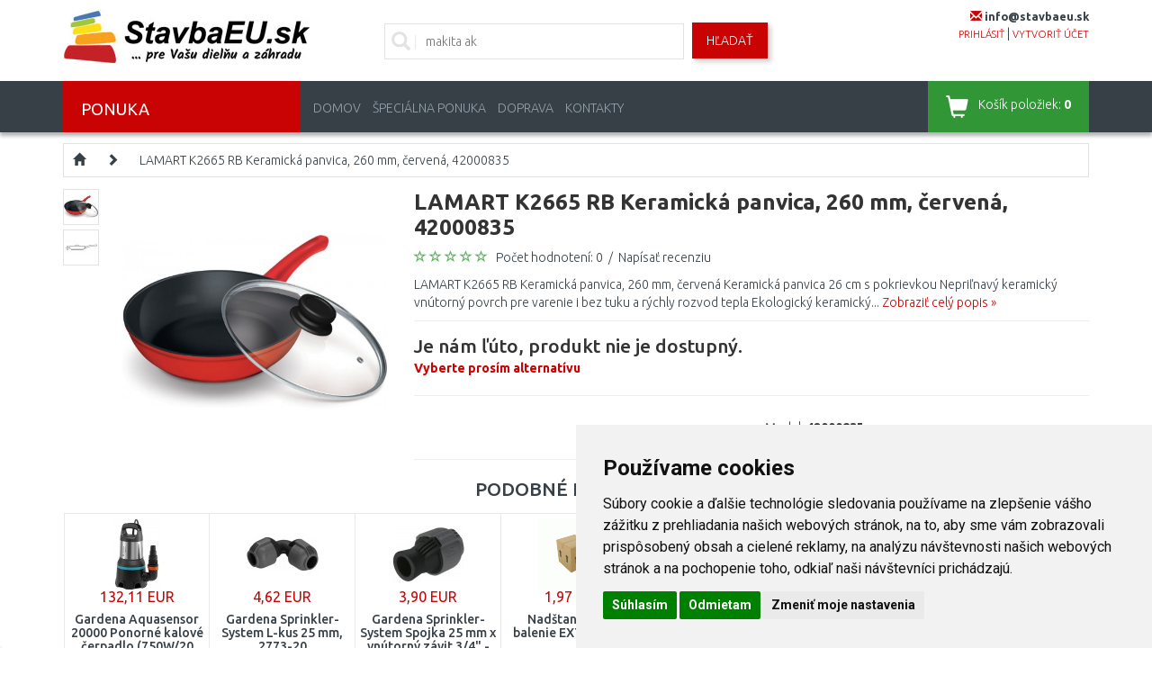

--- FILE ---
content_type: text/html; charset=utf-8
request_url: https://www.stavbaeu.sk/lamart-k2665-rb-keramicka-panvica-260-mm-cervena-42000835-142810
body_size: 48641
content:
<!DOCTYPE html>
<html dir="ltr" lang="sk" xmlns:fb="http://ogp.me/ns/fb#">
<head>
<script>
	window.dataLayer = window.dataLayer || [];
</script>
<meta charset="UTF-8" />
<title>LAMART K2665 RB Keramická panvica, 260 mm, červená, 42000835</title>
<meta name="viewport" content="initial-scale=1.0, width=device-width"/>
<link rel="alternate" href="https://www.stavbaeu.sk/lamart-k2665-rb-keramicka-panvica-260-mm-cervena-42000835-142810" hreflang="sk-SK" /><link rel="alternate" href="https://www.kamody.cz/lamart-keramicka-panev-k2665-rb-260-mm-cervena-42000835-151713" hreflang="cs-CZ" /><link rel="alternate" href="https://www.naj-sklep.pl/lamart-patelnia-ceramiczna-z-pokrywka-k2665-rb-260-mm-czerwona-42000835-26438" hreflang="pl-PL" /><meta name="robots" content="index, follow" /><base href="https://www.stavbaeu.sk/" />
<meta name="description" content="LAMART K2665 RB Keramická panvica, 260 mm, červená, 42000835 von  | ⭐ Bestellen Sie noch heute in unserem Online-Baumarkt. Lieferung innerhalb Europas ✅" />
<link href="/image/data/favicon.png" rel="icon" />
<link href="https://www.stavbaeu.sk/lamart-k2665-rb-keramicka-panvica-260-mm-cervena-42000835-142810" rel="canonical" />
<link rel="stylesheet" href="catalog/view/theme/megastore/stylesheet/reset.css" />
<link href="catalog/view/javascript/bootstrap/css/bootstrap.min.css?v=01" rel="stylesheet" media="screen"/>
<link rel="stylesheet" href="catalog/view/theme/megastore/stylesheet/stylesheet.css?v=0044" />
<link rel="stylesheet" href="catalog/view/theme/megastore/stylesheet/flexslider.css" />
<link rel="stylesheet" href="catalog/view/javascript/jquery/colorbox/colorbox.css" />
<link rel="stylesheet" href="catalog/view/javascript/jquery/glightbox/css/glightbox.min.css" />
<link rel="stylesheet" href="catalog/view/javascript/jquery/ui/themes/ui-lightness/jquery-ui-1.8.16.custom.css" />
<link href='//fonts.googleapis.com/css?family=Ubuntu:400,300,500,700&subset=latin,cyrillic-ext' rel='stylesheet' type='text/css'>
<!--<style>.shoproku-sticky-widget{position:absolute;top:350px;left:-41px;z-index:99999}.shoproku-sticky-widget:hover{-webkit-transition:left 0.3s;transition:left 0.3s;left:0;}</style><a class="shoproku-sticky-widget" target="_blank" href="https://www.shoproku.sk/sutaz?shop=StavbaEU.sk&amp;utm_campaign=bannery_2023&amp;utm_source=banner_side_sk#hlasovat-v-cene-popularity"><img src="https://www.shoproku.sk/img/award-icon/sk/widget.png"></a>-->
<!-- JS -->
<script src="catalog/view/javascript/jquery/jquery-2.1.1.min.js" type="text/javascript"></script>
<script src="catalog/view/javascript/bootstrap/js/bootstrap.min.js" type="text/javascript"></script>
<script src="https://code.jquery.com/ui/1.11.4/jquery-ui.min.js"></script>
<script src="catalog/view/javascript/jquery/ui/external/jquery.cookie.js"></script>
<script src="catalog/view/javascript/jquery/colorbox/jquery.colorbox-min.js"></script>
<script src="catalog/view/javascript/jquery/glightbox/js/glightbox.min.js"></script>
<script src="catalog/view/javascript/jquery/tabs.js"></script>
<script src="catalog/view/theme/megastore/js/flexslider.js"></script>
<script src="catalog/view/theme/megastore/js/tiny-slider.js?v=004"></script>
<script src="catalog/view/theme/megastore/js/custom.js?v=007"></script>
<!--[if lt IE 9]>
<script src="//html5shim.googlecode.com/svn/trunk/html5.js"></script>
<![endif]-->
<script src="catalog/view/javascript/common.js?v=2"></script>
<!-- Cookie Consent by https://www.FreePrivacyPolicy.com -->
<script type="text/javascript" src="//www.freeprivacypolicy.com/public/cookie-consent/4.0.0/cookie-consent.js" charset="UTF-8"></script>
<script type="text/javascript" charset="UTF-8">
document.addEventListener('DOMContentLoaded', function () {
cookieconsent.run({"notice_banner_type":"simple","consent_type":"express","palette":"light","language":"sk","page_load_consent_levels":["strictly-necessary"],"notice_banner_reject_button_hide":false,"preferences_center_close_button_hide":false,"page_refresh_confirmation_buttons":false,"website_name":"StavbaEU.sk","website_privacy_policy_url":"https://www.stavbaeu.sk/ochrana-osobnych-udajov"});
});
</script>
<noscript>Cookie Consent by <a href="https://www.freeprivacypolicy.com/" rel="nofollow noopener">Free Privacy Policy Generator website</a></noscript>
<!-- End Cookie Consent -->
<script src="https://scripts.luigisbox.tech/LBX-655107.js"></script>
<script type="application/ld+json">
{
	"@context": "https://schema.org/",
	"@type": "AggregateRating",
	"itemReviewed": {
		"@type": "Organization",
		"image": "https://www.stavbaeu.sk/image/data/loga/logo-shop-roku.png",
		"name": "Kamody Slovensko s. r. o.",
		"telephone": "0948548678",
		"url": "https://www.stavbaeu.sk",
		"sameas":"https://www.facebook.com/StavbaEUsk/",
		"address" : {
			"@type": "PostalAddress",
			"streetAddress": "Grösslingova 4",
			"addressLocality": "Bratislava",
			"postalCode": "81109",
			"addressCountry": "SK"
		}
	},
	"ratingValue": "4.54",
	"bestRating": "5",
	"worstRating": "1",
	"ratingCount": "12460"
}
</script>
<!-- Google Tag Manager -->
<script>(function(w,d,s,l,i){w[l]=w[l]||[];w[l].push({'gtm.start':
new Date().getTime(),event:'gtm.js'});var f=d.getElementsByTagName(s)[0],
j=d.createElement(s),dl=l!='dataLayer'?'&l='+l:'';j.async=true;j.src=
'https://www.googletagmanager.com/gtm.js?id='+i+dl;f.parentNode.insertBefore(j,f);
})(window,document,'script','dataLayer','GTM-WG6J5BL');</script>
<!-- End Google Tag Manager -->
<script>
window.ewConfig = {
  "customButton": false,
  "openedAtFirstVisit": false,
  "openedAtFirstVisitMobile": false,
  "instanceId": 3,
  "url": "https://kamody.bot.coworkers.ai"
};
(function (w, d, c) {
    var s = d.createElement('script');
    s.src = (c.url.indexOf('/', c.url.length - 1) !== -1 ? c.url : (c.url + '/')) + 'ew/app.js';
    s.type = 'module';
    s.defer = true;
    d.getElementsByTagName('head')[0].appendChild(s);
})(window, document, ewConfig);
</script>
								</head>
<body>
<!-- Google Tag Manager (noscript) -->
<noscript><iframe src="https://www.googletagmanager.com/ns.html?id=GTM-WG6J5BL" height="0" width="0" style="display:none;visibility:hidden"></iframe></noscript>
<!-- End Google Tag Manager (noscript) -->
<script>
					dataLayer.push({
						'ecomm_prodid': '142810',
						'ecomm_pagetype': 'product',
						'ecomm_totalvalue': 21.14,
						'ecomm_category': ''
					});
				</script><!-- Load Facebook SDK for JavaScript -->
      <div id="fb-root"></div>
      <script>
        window.fbAsyncInit = function() {
          FB.init({
            xfbml            : true,
            version          : 'v4.0'
          });
        };

        (function(d, s, id) {
        var js, fjs = d.getElementsByTagName(s)[0];
        if (d.getElementById(id)) return;
        js = d.createElement(s); js.id = id;
        js.src = 'https://connect.facebook.net/sk_SK/sdk/xfbml.customerchat.js';
        fjs.parentNode.insertBefore(js, fjs);
      }(document, 'script', 'facebook-jssdk'));</script>

<div class="body-full-width">


<div class="container">
	<header class="row" id="header">
		<div class="col-md-3 col-sm-6 col-xs-6">
			        	            <div id="logo"><a href="https://www.stavbaeu.sk/index.php?route=common/home"><img src="/image/data/loga/logo-nove.jpg" title="StavbaEU.sk" alt="StavbaEU.sk" /></a></div>
	        	    		</div>
		<div class="col-md-3 col-sm-6 col-xs-6 last pull-right">
	<!--	<div class="phone">
				<i class="glyphicon glyphicon-earphone"></i> <span class="phone-number">0948 548 678</span>
			</div>
			<div class="faq">
				10:00-12:00, 13:30-15:00
		<!--	<a href="/najcastejsie-otazky">Najčastějšie otázky</a>-->
		<!--	</div> -->
					<div class="mail">
				<i class="glyphicon glyphicon-envelope"></i> <span class="phone-number">info@stavbaeu.sk</span>
			</div>
			<div class="account">
				<a href="https://www.stavbaeu.sk/index.php?route=account/login">prihlásiť</a> | <a href="https://www.stavbaeu.sk/index.php?route=account/register">vytvoriť účet</a>			</div>
		</div>
		<div class="col-md-6 col-sm-12 col-xs-12 search">
			<div class="searchBox">
			<i class="glyphicon glyphicon-search"></i>
							<input id="search-input" type="text" name="filter_name" placeholder="Zadajte vyhľadávaný výraz..."  />
						</div>
			<a id="search-button" class="button-search">Hľadať</a>
		</div>
	</header>
</div>

<nav class="clearfix top-nav">
	<div class="container">
		<div class="row">
			<div class="col-md-3 hidden-sm hidden-xs">
				<div class="categories-button">
					<span class="hidden-xs">Ponuka</span>
					<div class="floating-menu col-md-12"><div class="box category-module">
  <div class="category-content">
    <div class="box-category">
	    <ul class="menu">
            <li>
	  <a href="https://www.stavbaeu.sk/vypredaj" class="has-children">Špeciálna ponuka</a>
	          <ul class="submenu row">
        <li class="col-md-12"><h3>Špeciálna ponuka</h3></li>
                        <li class="col-md-4">
            <a href="https://www.stavbaeu.sk/vianoce" class="subtop"><img src="/image/cache/data/category/kat_vanoce-80x80.jpg">VIANOCE</a>
                                    <br />
                        <a href="https://www.stavbaeu.sk/pre-zeny" class="subminor">Ženy</a>                    </li>
                        <li class="col-md-4">
            <a href="https://www.stavbaeu.sk/kuchyna-13655" class="subtop"><img src="/image/cache/data/category/popsearch_kitchensinks_md-80x80.png">Kuchyňa</a>
                                    <br />
                        <a href="https://www.stavbaeu.sk/drezove-baterie-13656" class="subminor">Drezové batéria</a>,            <a href="https://www.stavbaeu.sk/drezy-13936" class="subminor">Drezy</a>,            <a href="https://www.stavbaeu.sk/digestory" class="subminor">Digestory</a>, <a href="https://www.stavbaeu.sk/kuchyna-13655">...</a>                    </li>
                        <li class="col-md-4">
            <a href="https://www.stavbaeu.sk/kuchynske-potreby-14334" class="subtop"><img src="/image/cache/data/category/kat_kuchynske-potreby-80x80.jpg">Kuchynské potreby</a>
                                    <br />
                        <a href="https://www.stavbaeu.sk/kuchynske-spotrebice-14335" class="subminor">Kuchynské spotrebiče</a>,            <a href="https://www.stavbaeu.sk/varenie" class="subminor">Varenie</a>,            <a href="https://www.stavbaeu.sk/pecenie-a-zdobenie" class="subminor">Pečenie</a>, <a href="https://www.stavbaeu.sk/kuchynske-potreby-14334">...</a>                    </li>
        <li class="clearfix"></li>                <li class="col-md-4">
            <a href="https://www.stavbaeu.sk/kupelna-a-sanita-12091" class="subtop"><img src="/image/cache/data/category/kat-koupelna-a-sanita-80x80.jpg">Kúpeľňa a sanita</a>
                                    <br />
                        <a href="https://www.stavbaeu.sk/vane" class="subminor">Vane</a>,            <a href="https://www.stavbaeu.sk/sprchove-vanicky-13737" class="subminor">Sprchové vaničky</a>,            <a href="https://www.stavbaeu.sk/vodovodne-baterie-13658" class="subminor">Vodovodné batérie</a>, <a href="https://www.stavbaeu.sk/kupelna-a-sanita-12091">...</a>                    </li>
                        <li class="col-md-4">
            <a href="https://www.stavbaeu.sk/vykurovanie-a-ohrev-vody-13660" class="subtop"><img src="/image/cache/data/category/kat-vytapeni-a-ohrev-vody-80x80.jpg">Vykurovanie a ohrev vody</a>
                                    <br />
                        <a href="https://www.stavbaeu.sk/termostaty-specialna-ponuka" class="subminor">Termostaty</a>,            <a href="https://www.stavbaeu.sk/dymovody" class="subminor">Dymovody a oddymenie</a>,            <a href="https://www.stavbaeu.sk/cerpadla-specialna-ponuka-23541" class="subminor">Čerpadlá</a>, <a href="https://www.stavbaeu.sk/vykurovanie-a-ohrev-vody-13660">...</a>                    </li>
                        <li class="col-md-4">
            <a href="https://www.stavbaeu.sk/zahrada-13715" class="subtop"><img src="/image/cache/data/category/kat.zahrada-80x80.jpg">Záhrada</a>
                                    <br />
                        <a href="https://www.stavbaeu.sk/starostlivost-o-travnik-specialna-ponuka" class="subminor">Starostlivosť o trávnik</a>,            <a href="https://www.stavbaeu.sk/starostlivost-o-stromy-a-kriky" class="subminor">Starostlivosť o stromy a kríky</a>,            <a href="https://www.stavbaeu.sk/starostlivost-o-podu-specialna-ponuka" class="subminor">Starostlivosť o pôdu</a>, <a href="https://www.stavbaeu.sk/zahrada-13715">...</a>                    </li>
        <li class="clearfix"></li>                <li class="col-md-4">
            <a href="https://www.stavbaeu.sk/naradie-a-hobby-13792" class="subtop"><img src="/image/cache/data/category/kat.rucni-naradi-80x80.jpg">Náradie a hobby</a>
                                    <br />
                        <a href="https://www.stavbaeu.sk/akumulatorove-naradie" class="subminor">Akumulátorové náradie</a>,            <a href="https://www.stavbaeu.sk/elektricke-naradie" class="subminor">Elektrické náradie</a>,            <a href="https://www.stavbaeu.sk/rucne-a-drobne-naradie" class="subminor">Ručné náradie</a>, <a href="https://www.stavbaeu.sk/naradie-a-hobby-13792">...</a>                    </li>
                        <li class="col-md-4">
            <a href="https://www.stavbaeu.sk/domace-potreby-13819" class="subtop"><img src="/image/cache/data/category/kat.domacipotr-80x80.jpg">Domáce potreby</a>
                                    <br />
                        <a href="https://www.stavbaeu.sk/zehlenie" class="subminor">Žehlenie</a>,            <a href="https://www.stavbaeu.sk/upratovanie-podlahy" class="subminor">Upratovanie podlahy</a>,            <a href="https://www.stavbaeu.sk/noznice-specialna-ponuka" class="subminor">Nožnice</a>, <a href="https://www.stavbaeu.sk/domace-potreby-13819">...</a>                    </li>
                        <li class="col-md-4">
            <a href="https://www.stavbaeu.sk/dom-13769" class="subtop"><img src="/image/cache/data/category/kat_dum-80x80.jpg">Dom</a>
                                    <br />
                        <a href="https://www.stavbaeu.sk/sachty-specialna-ponuka" class="subminor">Šachty</a>,            <a href="https://www.stavbaeu.sk/postove-schranky" class="subminor">Poštové schránky</a>                    </li>
        <li class="clearfix"></li>                <li class="col-md-4">
            <a href="https://www.stavbaeu.sk/elektronika-a-svetla" class="subtop"><img src="/image/cache/data/category/kat.dom.spotr-80x80.jpg">Elektro a svetlá</a>
                                    <br />
                        <a href="https://www.stavbaeu.sk/audio-video-15052" class="subminor">Audio - video</a>,            <a href="https://www.stavbaeu.sk/foto-a-videokamery-14822" class="subminor">Foto a videokamery</a>,            <a href="https://www.stavbaeu.sk/mobilne-telefony-a-gps" class="subminor">Mobilné telefóny a GPS</a>, <a href="https://www.stavbaeu.sk/elektronika-a-svetla">...</a>                    </li>
                        <li class="col-md-4">
            <a href="https://www.stavbaeu.sk/domace-spotrebice-14146" class="subtop"><img src="/image/cache/data/category/kat_bile-zbozi-80x80.jpg">Domáce spotrebiče</a>
                                    <br />
                        <a href="https://www.stavbaeu.sk/male-spotrebice-14147" class="subminor">Spotrebiče pre domácnosť</a>                    </li>
                        <li class="col-md-4">
            <a href="https://www.stavbaeu.sk/instalaterske-potreby" class="subtop"><img src="/image/cache/data/category/kat.instal.mat-80x80.JPG">Inštalačný materiál</a>
                                    <br />
                        <a href="https://www.stavbaeu.sk/rozvody-odpadov-specialna-ponuka" class="subminor">Rozvody odpadov</a>,            <a href="https://www.stavbaeu.sk/mosadzne-a-bronzove-tvarovky" class="subminor">Mosadzné a bronzové tvarovky</a>,            <a href="https://www.stavbaeu.sk/regulacne-kohuty-a-ventily" class="subminor">Regulačné kohúty a ventily</a>, <a href="https://www.stavbaeu.sk/instalaterske-potreby">...</a>                    </li>
        <li class="clearfix"></li>                <li class="col-md-4">
            <a href="https://www.stavbaeu.sk/sport-outdoor-14285" class="subtop"><img src="/image/cache/data/category/KATEGORIE_SPORT_OUTDOOR-80x80.jpg">Sport, outdoor</a>
                                    <br />
                        <a href="https://www.stavbaeu.sk/camping-outdoor-14387" class="subminor">Camping, outdoor</a>                    </li>
                        <li class="col-md-4">
            <a href="https://www.stavbaeu.sk/drogeria" class="subtop"><img src="/image/cache/data/category/kat_drogerie-80x80.jpg">Drogéria</a>
                                    <br />
                        <a href="https://www.stavbaeu.sk/starostlivost-o-vlasy" class="subminor">Starostlivosť o vlasy</a>                    </li>
                        <li class="col-md-4">
            <a href="https://www.stavbaeu.sk/cerpadla-specialna-ponuka" class="subtop"><img src="/image/cache/data/category/wilo-cerpadlo-star-4047573-80x80.jpg">Čerpadlá</a>
                                    <br />
                        <a href="https://www.stavbaeu.sk/cerpadla-pre-vykurovanie-specialna-ponuka" class="subminor">Čerpadlá pre vykurovanie</a>                    </li>
        <li class="clearfix"></li>                <li class="col-md-4">
            <a href="https://www.stavbaeu.sk/auto-moto-doplnky-specialna-ponuka" class="subtop"><img src="/image/cache/data/category/AUTO_MOTO-80x80.jpg">Auto - moto doplnky</a>
                                    <br />
                        <a href="https://www.stavbaeu.sk/autoprislusenstvo-specialna-ponuka" class="subminor">Autopríslušenstvo</a>                    </li>
                      </ul>

    	</li>
	        <li>
	  <a href="https://www.stavbaeu.sk/naradi-hobby" class="has-children">Náradie a hobby</a>
	          <ul class="submenu row">
        <li class="col-md-12"><h3>Náradie a hobby</h3></li>
                        <li class="col-md-4">
            <a href="https://www.stavbaeu.sk/akumulatorove-naradi" class="subtop"><img src="/image/cache/data/category/kat_aku-naradi-80x80.jpg">Akumulátorové náradie</a>
                                    <br />
                        <a href="https://www.stavbaeu.sk/hydraulicke-naradi" class="subminor">Hydraulické náradie</a>,            <a href="https://www.stavbaeu.sk/sady-naradia-17752" class="subminor">Sady náradia</a>,            <a href="https://www.stavbaeu.sk/sroubovaky-4339" class="subminor">Skrutkovače</a>, <a href="https://www.stavbaeu.sk/akumulatorove-naradi">...</a>                    </li>
                        <li class="col-md-4">
            <a href="https://www.stavbaeu.sk/elektricke-naradi-4185" class="subtop"><img src="/image/cache/data/category/kat_ele-naradi-80x80.jpg">Elektrické náradie</a>
                                    <br />
                        <a href="https://www.stavbaeu.sk/sady-naradia-19830" class="subminor">Sady náradia</a>,            <a href="https://www.stavbaeu.sk/preosievace" class="subminor">Preosievače</a>,            <a href="https://www.stavbaeu.sk/vrtacky" class="subminor">Elektrické vŕtačky</a>, <a href="https://www.stavbaeu.sk/elektricke-naradi-4185">...</a>                    </li>
                        <li class="col-md-4">
            <a href="https://www.stavbaeu.sk/heavy-duty" class="subtop"><img src="/image/cache/data/category/HD-logo-80x80.jpg">HEAVY DUTY</a>
                                    <br />
                        <a href="https://www.stavbaeu.sk/akumulatorove-vrtaci-sroubovaky" class="subminor">Akumulátorové vŕtacie skrutkovače</a>,            <a href="https://www.stavbaeu.sk/akumulatorove-sroubovaky-s-priklepem" class="subminor">Akumulátorové skrutkovače s príklepom</a>,            <a href="https://www.stavbaeu.sk/akumulatorove-sadrokartonarske-sroubovaky" class="subminor">Akumulátorové sadrokartonárske skrutkovače</a>, <a href="https://www.stavbaeu.sk/heavy-duty">...</a>                    </li>
        <li class="clearfix"></li>                <li class="col-md-4">
            <a href="https://www.stavbaeu.sk/vibracni-desky" class="subtop"><img src="/image/cache/data/category/kat-vibracni-desky-80x80.jpg">Vibračné dosky</a>
                    </li>
                        <li class="col-md-4">
            <a href="https://www.stavbaeu.sk/mikronaradi" class="subtop"><img src="/image/cache/data/category/kategorie-mikronaradi-1-80x80.jpg">Mikronáradie</a>
                                    <br />
                        <a href="https://www.stavbaeu.sk/gravirky" class="subminor">Gravírky</a>,            <a href="https://www.stavbaeu.sk/horaky-16347" class="subminor">Horáky</a>,            <a href="https://www.stavbaeu.sk/pily-16344" class="subminor">Píly</a>, <a href="https://www.stavbaeu.sk/mikronaradi">...</a>                    </li>
                        <li class="col-md-4">
            <a href="https://www.stavbaeu.sk/pneumaticke-naradi-3867" class="subtop"><img src="/image/cache/data/category/kat-naradi-pneumaticky-80x80.jpg">Pneumatické náradie</a>
                                    <br />
                        <a href="https://www.stavbaeu.sk/kladiva-sekaci" class="subminor">Kladivá sekacie</a>,            <a href="https://www.stavbaeu.sk/brusky" class="subminor">Pneumatické brúsky</a>,            <a href="https://www.stavbaeu.sk/razove-utahovaky-3870" class="subminor">Rázové uťahováky</a>, <a href="https://www.stavbaeu.sk/pneumaticke-naradi-3867">...</a>                    </li>
        <li class="clearfix"></li>                <li class="col-md-4">
            <a href="https://www.stavbaeu.sk/prislusenstvi-k-naradi" class="subtop"><img src="/image/cache/data/category/kat-naradi-prislusenstvi-80x80.jpg">Príslušenstvo</a>
                                    <br />
                        <a href="https://www.stavbaeu.sk/baterie-a-nabijecky" class="subminor">Aku batérie a nabíjačky</a>,            <a href="https://www.stavbaeu.sk/pilove-listy-retezy-a-pasy" class="subminor">Pílové listy, reťaze a pásy</a>,            <a href="https://www.stavbaeu.sk/kotouce-pilove" class="subminor">Pílové kotúče</a>, <a href="https://www.stavbaeu.sk/prislusenstvi-k-naradi">...</a>                    </li>
                        <li class="col-md-4">
            <a href="https://www.stavbaeu.sk/rucni-a-drobne-naradi" class="subtop"><img src="/image/cache/data/category/kategorie-naradi-sroubovaky-1-80x80.jpg">Ručné náradie</a>
                                    <br />
                        <a href="https://www.stavbaeu.sk/gola-sady" class="subminor">Gola náradie</a>,            <a href="https://www.stavbaeu.sk/dulciky-prubojniky" class="subminor">Jamkáre, priebojníky</a>,            <a href="https://www.stavbaeu.sk/sady-naradi" class="subminor">Sady náradia</a>, <a href="https://www.stavbaeu.sk/rucni-a-drobne-naradi">...</a>                    </li>
                        <li class="col-md-4">
            <a href="https://www.stavbaeu.sk/kompresory-a-vzduch" class="subtop"><img src="/image/cache/data/category/kat.kompresory-80x80.jpg">Kompresory a vzduch</a>
                                    <br />
                        <a href="https://www.stavbaeu.sk/kladiva-sekacie-18188" class="subminor">Kladivá sekacie</a>,            <a href="https://www.stavbaeu.sk/kompresory" class="subminor">Kompresor</a>,            <a href="https://www.stavbaeu.sk/pneumaticke-brusky-18190" class="subminor">Pneumatické brúsky</a>, <a href="https://www.stavbaeu.sk/kompresory-a-vzduch">...</a>                    </li>
        <li class="clearfix"></li>                <li class="col-md-4">
            <a href="https://www.stavbaeu.sk/malirske-a-nateracske-stetce" class="subtop"><img src="/image/cache/data/category/kategorie-naradi-stetce-80x80.jpg">Maliarske potreby</a>
                                    <br />
                        <a href="https://www.stavbaeu.sk/strikaci-pistole-6042" class="subminor">Striekacie pištole</a>,            <a href="https://www.stavbaeu.sk/znackovaci-snury-a-kridy" class="subminor">Značkovacie spreje a šnúry</a>,            <a href="https://www.stavbaeu.sk/zakryvaci-folie" class="subminor">Zakrývacie fólie</a>, <a href="https://www.stavbaeu.sk/malirske-a-nateracske-stetce">...</a>                    </li>
                        <li class="col-md-4">
            <a href="https://www.stavbaeu.sk/horkovzdusne-pistole-a-horaky" class="subtop"><img src="/image/cache/data/category/kat_naradi_horaky-80x80.jpg">Horáky</a>
                                    <br />
                        <a href="https://www.stavbaeu.sk/hadice-6567" class="subminor">Hadice</a>,            <a href="https://www.stavbaeu.sk/horaky" class="subminor">Horáky</a>,            <a href="https://www.stavbaeu.sk/prislusenstvi-6571" class="subminor">Príslušenstvo</a>, <a href="https://www.stavbaeu.sk/horkovzdusne-pistole-a-horaky">...</a>                    </li>
                        <li class="col-md-4">
            <a href="https://www.stavbaeu.sk/nabijecky-baterii-6175" class="subtop"><img src="/image/cache/data/category/kategorie-de-baterieladegerate-80x80.jpg">Nabíjačky batérií</a>
                    </li>
        <li class="clearfix"></li>                <li class="col-md-4">
            <a href="https://www.stavbaeu.sk/zebriky-a-stafle" class="subtop"><img src="/image/cache/data/category/kat.zebriky-stafle-80x80.jpg">Rebríky, schodíky a plošiny</a>
                                    <br />
                        <a href="https://www.stavbaeu.sk/schudky" class="subminor">Schodíky</a>,            <a href="https://www.stavbaeu.sk/zebriky" class="subminor">Rebríky</a>,            <a href="https://www.stavbaeu.sk/plosiny" class="subminor">Plošiny</a>, <a href="https://www.stavbaeu.sk/zebriky-a-stafle">...</a>                    </li>
                        <li class="col-md-4">
            <a href="https://www.stavbaeu.sk/manipulacni-voziky" class="subtop"><img src="/image/cache/data/category/naradi-manipulacni-voziky-80x80.jpg">Manipulačné vozíky</a>
                                    <br />
                        <a href="https://www.stavbaeu.sk/rudly" class="subminor">Rudly</a>,            <a href="https://www.stavbaeu.sk/voziky" class="subminor">Vozíky</a>                    </li>
                        <li class="col-md-4">
            <a href="https://www.stavbaeu.sk/zvedaci-zarizeni" class="subtop"><img src="/image/cache/data/category/kategorie-zvedaky-80x80.jpg">Zdvíhacie zariadenia</a>
                                    <br />
                        <a href="https://www.stavbaeu.sk/dilenske-zvedaky" class="subminor">Zdviháky do dielní</a>,            <a href="https://www.stavbaeu.sk/hydraulicke-zvedaky" class="subminor">Hydraulické zdviháky</a>,            <a href="https://www.stavbaeu.sk/kladkostroje-a-kladky" class="subminor">Kladkostroje a kladky</a>, <a href="https://www.stavbaeu.sk/zvedaci-zarizeni">...</a>                    </li>
        <li class="clearfix"></li>                <li class="col-md-4">
            <a href="https://www.stavbaeu.sk/merici-technika-a-lasery" class="subtop"><img src="/image/cache/data/category/kat.merici-technika-80x80.jpg">Meracia technika a lasery</a>
                                    <br />
                        <a href="https://www.stavbaeu.sk/krizove-a-carove-lasery" class="subminor">Kombinované lasery</a>,            <a href="https://www.stavbaeu.sk/rotacni-lasery" class="subminor">Rotačné lasery</a>,            <a href="https://www.stavbaeu.sk/carove-lasery" class="subminor">Čiarové lasery</a>, <a href="https://www.stavbaeu.sk/merici-technika-a-lasery">...</a>                    </li>
                        <li class="col-md-4">
            <a href="https://www.stavbaeu.sk/tasky-boxy-a-kufriky-na-naradi" class="subtop"><img src="/image/cache/data/category/kat.box-na-naradi-80x80.jpg">Organizéry, kufre, boxy na náradie</a>
                                    <br />
                        <a href="https://www.stavbaeu.sk/organizery-347" class="subminor">Organizéry</a>,            <a href="https://www.stavbaeu.sk/kufry-na-naradi" class="subminor">Kufre na náradie</a>,            <a href="https://www.stavbaeu.sk/tasky-na-naradi" class="subminor">Tašky na náradie</a>, <a href="https://www.stavbaeu.sk/tasky-boxy-a-kufriky-na-naradi">...</a>                    </li>
                        <li class="col-md-4">
            <a href="https://www.stavbaeu.sk/vybaveni-dilen" class="subtop"><img src="/image/cache/data/category/kat-vybaveni-dilen-80x80.jpg">Vybavenie dielní</a>
                                    <br />
                        <a href="https://www.stavbaeu.sk/pracovni-stoly" class="subminor">Pracovné stoly</a>,            <a href="https://www.stavbaeu.sk/skrine-do-dielni-16963" class="subminor">Skrine do dielní</a>,            <a href="https://www.stavbaeu.sk/satni-a-ulozne-skrine" class="subminor">Šatníkové a úložné skrine</a>, <a href="https://www.stavbaeu.sk/vybaveni-dilen">...</a>                    </li>
        <li class="clearfix"></li>                <li class="col-md-4">
            <a href="https://www.stavbaeu.sk/svetlo-pracovni" class="subtop"><img src="/image/cache/data/category/kat.svetlo-pracovni-80x80.jpg">Svetlo pracovné</a>
                                    <br />
                        <a href="https://www.stavbaeu.sk/svitilny-6564" class="subminor">Svietidlá</a>                    </li>
                        <li class="col-md-4">
            <a href="https://www.stavbaeu.sk/zavesne-systemy" class="subtop"><img src="/image/cache/data/category/naradi-zavesny-system-80x80.jpg">Závesné systémy</a>
                    </li>
                        <li class="col-md-4">
            <a href="https://www.stavbaeu.sk/dilenska-radia" class="subtop"><img src="/image/cache/data/category/kategorie-naradi-hoby-radia-80x80.jpg">Rádiá do dielní</a>
                    </li>
        <li class="clearfix"></li>                <li class="col-md-4">
            <a href="https://www.stavbaeu.sk/vysavace-popela" class="subtop"><img src="/image/cache/data/category/vysavac_popel-80x80.jpg">Vysávače popola</a>
                    </li>
                        <li class="col-md-4">
            <a href="https://www.stavbaeu.sk/ochranne-pomucky" class="subtop"><img src="/image/cache/data/category/ochranne-pomucky-80x80.jpg">Ochranné pomôcky</a>
                                    <br />
                        <a href="https://www.stavbaeu.sk/bundy" class="subminor">Bundy</a>,            <a href="https://www.stavbaeu.sk/respiratory-a-rousky" class="subminor">Respirátory a rúška</a>,            <a href="https://www.stavbaeu.sk/pracovni-rukavice" class="subminor">Pracovné rukavice</a>, <a href="https://www.stavbaeu.sk/ochranne-pomucky">...</a>                    </li>
                        <li class="col-md-4">
            <a href="https://www.stavbaeu.sk/vlhkomery" class="subtop"><img src="/image/cache/data/category/KATEGORIE_VLHKOMERY-80x80.jpg">Vlhkomery</a>
                    </li>
        <li class="clearfix"></li>                <li class="col-md-4">
            <a href="https://www.stavbaeu.sk/svarecky-pajky" class="subtop"><img src="/image/cache/data/category/kat-ocharanne-pomucky-svareni-80x80.jpg">Ochrana při zváraní a príslušenstvo</a>
                                    <br />
                        <a href="https://www.stavbaeu.sk/svarecske-kukly" class="subminor">Zváračské kukly</a>,            <a href="https://www.stavbaeu.sk/svarecske-rukavice" class="subminor">Zváračské rukavice</a>,            <a href="https://www.stavbaeu.sk/svareci-draty" class="subminor">Zváracie drôty</a>, <a href="https://www.stavbaeu.sk/svarecky-pajky">...</a>                    </li>
                        <li class="col-md-4">
            <a href="https://www.stavbaeu.sk/olej-2894" class="subtop"><img src="/image/cache/data/category/kategorie-zahrada_olej-80x80.jpg">Olej a mazivá</a>
                                    <br />
                        <a href="https://www.stavbaeu.sk/motorovy-olej-pro-2-takty" class="subminor">Motorový olej pre 2-takty</a>,            <a href="https://www.stavbaeu.sk/motorovy-olej-pro-4-takty" class="subminor">Motorový olej pre 4-takty</a>,            <a href="https://www.stavbaeu.sk/hydraulicky-olej" class="subminor">Hydraulický olej</a>, <a href="https://www.stavbaeu.sk/olej-2894">...</a>                    </li>
                        <li class="col-md-4">
            <a href="https://www.stavbaeu.sk/elektrocentraly" class="subtop"><img src="/image/cache/data/category/cat-eletroent-80x80.jpg">Elektrocentrály</a>
                                    <br />
                        <a href="https://www.stavbaeu.sk/elektrocentraly-23267" class="subminor">Elektrocentrály</a>,            <a href="https://www.stavbaeu.sk/invertorove-generatory" class="subminor">Invertorové generátory</a>,            <a href="https://www.stavbaeu.sk/nabijeci-stanice" class="subminor">Nabíjecí stanice</a>, <a href="https://www.stavbaeu.sk/elektrocentraly">...</a>                    </li>
        <li class="clearfix"></li>                <li class="col-md-4">
            <a href="https://www.stavbaeu.sk/prislusenstvi-2793" class="subtop"><img src="/image/cache/data/category/skrabky-listy-80x80.jpg">Škrabky a zanorovacie listy</a>
                    </li>
                        <li class="col-md-4">
            <a href="https://www.stavbaeu.sk/prislusenstvi-a-nd-naradihobby" class="subtop"><img src="/image/cache/data/category/kat-naradi-prislusenstvi-dalsi-80x80.jpg">Príslušenstvo a ND náradie a hobby</a>
                    </li>
                        <li class="col-md-4">
            <a href="https://www.stavbaeu.sk/dilenska-topidla" class="subtop"><img src="/image/cache/data/category/KATEGORIE_CZ_DILNA_DILENSKE_VYBAVENI_TOPIDLA-80x80.jpg">Ohrievače a ventilátory do dielní</a>
                                    <br />
                        <a href="https://www.stavbaeu.sk/topidla-12046" class="subminor">Ohrievače</a>,            <a href="https://www.stavbaeu.sk/ventilatory-12047" class="subminor">Ventilátory</a>                    </li>
        <li class="clearfix"></li>                <li class="col-md-4">
            <a href="https://www.stavbaeu.sk/lepici-pasky-15178" class="subtop"><img src="/image/cache/data/category/kategorie-lepici-pasky-80x80.jpg">Lepiace pásky</a>
                                    <br />
                        <a href="https://www.stavbaeu.sk/izolacni-pasky" class="subminor">Izolačné pásiky</a>                    </li>
                        <li class="col-md-4">
            <a href="https://www.stavbaeu.sk/predlzovacie-kable-17132" class="subtop"><img src="/image/cache/data/category/kat_prodl_kab-80x80.jpg">Predlžovacie káble</a>
                    </li>
                        <li class="col-md-4">
            <a href="https://www.stavbaeu.sk/nahradni-dily-pro-naradi" class="subtop"><img src="/image/cache/data/category/kat_ND-80x80.jpg">Náhradné diely pre náradie</a>
                                    <br />
                        <a href="https://www.stavbaeu.sk/nahradni-dily-pro-vrtaci-a-bouraci-kladiva" class="subminor">Náhradní díly pro vrtací a bourací kladiva</a>,            <a href="https://www.stavbaeu.sk/nahradni-dily-pro-excentricke-brusky" class="subminor">Náhradné diely pre excentrické brúsky</a>,            <a href="https://www.stavbaeu.sk/nahradni-dily-pro-uhlove-brusky" class="subminor">Náhradné diely pre uhlové brúsky</a>, <a href="https://www.stavbaeu.sk/nahradni-dily-pro-naradi">...</a>                    </li>
        <li class="clearfix"></li>              </ul>

    	</li>
	        <li>
	  <a href="https://www.stavbaeu.sk/zahrada-a-chovatelstvi" class="has-children">Záhrada</a>
	          <ul class="submenu row">
        <li class="col-md-12"><h3>Záhrada</h3></li>
                        <li class="col-md-4">
            <a href="https://www.stavbaeu.sk/pece-o-travnik" class="subtop"><img src="/image/cache/data/category/kategorie-pece-travnik-80x80.jpg">Starostlivosť o trávnik</a>
                                    <br />
                        <a href="https://www.stavbaeu.sk/sekacky-2731" class="subminor">Kosačky</a>,            <a href="https://www.stavbaeu.sk/vytrhavace-plevele" class="subminor">Vytrhávače buriny</a>,            <a href="https://www.stavbaeu.sk/vertikutatory" class="subminor">Prevzdušňovanie trávniku - vertikutátory</a>, <a href="https://www.stavbaeu.sk/pece-o-travnik">...</a>                    </li>
                        <li class="col-md-4">
            <a href="https://www.stavbaeu.sk/pece-o-stromy-a-kere" class="subtop"><img src="/image/cache/data/category/kategorie-pece_stromy_kere-80x80.jpg">Starostlivosť o stromy a kríky</a>
                                    <br />
                        <a href="https://www.stavbaeu.sk/nuzky-na-vetve-2634" class="subminor">Nožnice na konáre</a>,            <a href="https://www.stavbaeu.sk/nuzky-na-zivy-plot-2615" class="subminor">Nožnice na živý plot a kríky</a>,            <a href="https://www.stavbaeu.sk/vyvetvovaci-pily-4117" class="subminor">Vyvetvovacie píly</a>, <a href="https://www.stavbaeu.sk/pece-o-stromy-a-kere">...</a>                    </li>
                        <li class="col-md-4">
            <a href="https://www.stavbaeu.sk/pece-o-pudu" class="subtop"><img src="/image/cache/data/category/kategorie-pece_puda-80x80.jpg">Starostlivosť o pôdu</a>
                                    <br />
                        <a href="https://www.stavbaeu.sk/hrabe-4156" class="subminor">Hrable</a>,            <a href="https://www.stavbaeu.sk/vrtaky-2821" class="subminor">Zemné vrtáky</a>,            <a href="https://www.stavbaeu.sk/ryce" class="subminor">Rýle</a>, <a href="https://www.stavbaeu.sk/pece-o-pudu">...</a>                    </li>
        <li class="clearfix"></li>                <li class="col-md-4">
            <a href="https://www.stavbaeu.sk/pece-o-jezirko" class="subtop"><img src="/image/cache/data/category/kategorie-zahrada-pece-jezirko-80x80.jpg">Starostlivosť o jazierko</a>
                                    <br />
                        <a href="https://www.stavbaeu.sk/baenzy" class="subminor">Sezónne prípravky</a>,            <a href="https://www.stavbaeu.sk/spolecne-doplnky" class="subminor">Spoločné doplnky</a>,            <a href="https://www.stavbaeu.sk/mala-jezirka" class="subminor">Malé jazierka</a>, <a href="https://www.stavbaeu.sk/pece-o-jezirko">...</a>                    </li>
                        <li class="col-md-4">
            <a href="https://www.stavbaeu.sk/cerpadla-zahradni" class="subtop"><img src="/image/cache/data/category/kategorie-cerpadla-80x80.jpg">Čerpadlá</a>
                                    <br />
                        <a href="https://www.stavbaeu.sk/ponorne-tlakove-cerpadla-135" class="subminor">Ponorné tlakové čerpadlá</a>,            <a href="https://www.stavbaeu.sk/ponorna-cerpadla" class="subminor">Ponorné čerpadlá</a>,            <a href="https://www.stavbaeu.sk/domaci-vodarny" class="subminor">Domáce vodárne</a>, <a href="https://www.stavbaeu.sk/cerpadla-zahradni">...</a>                    </li>
                        <li class="col-md-4">
            <a href="https://www.stavbaeu.sk/vysokotlake-cistice-a-kartace" class="subtop"><img src="/image/cache/data/category/d0mycka-80x80.jpg">Vysokotlakové čističe a kefy</a>
                                    <br />
                        <a href="https://www.stavbaeu.sk/elektricke-18565" class="subminor">Elektrické</a>,            <a href="https://www.stavbaeu.sk/akumulatorove-18564" class="subminor">Akumulátorové</a>,            <a href="https://www.stavbaeu.sk/benzinove-18568" class="subminor">Benzínové</a>, <a href="https://www.stavbaeu.sk/vysokotlake-cistice-a-kartace">...</a>                    </li>
        <li class="clearfix"></li>                <li class="col-md-4">
            <a href="https://www.stavbaeu.sk/hnojiva-a-chemie" class="subtop"><img src="/image/cache/data/category/forestina-8594003195884-80x80.jpg">Hnojivá a postreky</a>
                                    <br />
                        <a href="https://www.stavbaeu.sk/postriky-a-jedy" class="subminor">Postreky, jedy a ochrana proti škodcom</a>,            <a href="https://www.stavbaeu.sk/postrikovace-4313" class="subminor">Postrekovače a rozprašovače</a>,            <a href="https://www.stavbaeu.sk/rozmetace-hnojiva" class="subminor">Rozmetače a posypové vozíky</a>, <a href="https://www.stavbaeu.sk/hnojiva-a-chemie">...</a>                    </li>
                        <li class="col-md-4">
            <a href="https://www.stavbaeu.sk/substraty-mulcovaci-kura-a-dekoracni-materialy" class="subtop"><img src="/image/cache/data/category/forestina-24900010-80x80.jpg">Substráty, mulčovacie kôry a dekoračné materiály</a>
                                    <br />
                        <a href="https://www.stavbaeu.sk/substraty" class="subminor">Substráty a zeminy</a>                    </li>
                        <li class="col-md-4">
            <a href="https://www.stavbaeu.sk/zahradni-naradi" class="subtop"><img src="/image/cache/data/category/kat_zahradni-naradi-80x80.jpg">Záhradné náradie</a>
                                    <br />
                        <a href="https://www.stavbaeu.sk/hrabe-4206" class="subminor">Hrable</a>,            <a href="https://www.stavbaeu.sk/vidle-4200" class="subminor">Vidly</a>,            <a href="https://www.stavbaeu.sk/ryce-4210" class="subminor">Rýle</a>, <a href="https://www.stavbaeu.sk/zahradni-naradi">...</a>                    </li>
        <li class="clearfix"></li>                <li class="col-md-4">
            <a href="https://www.stavbaeu.sk/zahradni-technika" class="subtop"><img src="/image/cache/data/category/kat.sekacka-80x80.jpg">Záhradná technika</a>
                                    <br />
                        <a href="https://www.stavbaeu.sk/zahradni-sekacky" class="subminor">Záhradné kosačky</a>,            <a href="https://www.stavbaeu.sk/kultivatory-4241" class="subminor">Kultivátory</a>,            <a href="https://www.stavbaeu.sk/vyvetvovaci-pily" class="subminor">Vyvetvovacie píly</a>, <a href="https://www.stavbaeu.sk/zahradni-technika">...</a>                    </li>
                        <li class="col-md-4">
            <a href="https://www.stavbaeu.sk/skleniky-pareniste-a-kompostery" class="subtop"><img src="/image/cache/data/category/kategorie-zahrada-kompostery-skleniky-80x80.jpg">Skleníky, pareniská a kompostéry</a>
                                    <br />
                        <a href="https://www.stavbaeu.sk/komposty-a-kompostery" class="subminor">Komposty a kompostéry</a>                    </li>
                        <li class="col-md-4">
            <a href="https://www.stavbaeu.sk/kvetinace-a-truhliky" class="subtop"><img src="/image/cache/data/category/kvetinace-truhliky-1-80x80.jpg">Kvetináče a truhlíky</a>
                                    <br />
                        <a href="https://www.stavbaeu.sk/truhliky-na-zabradli" class="subminor">Truhlíky na zábradlie</a>,            <a href="https://www.stavbaeu.sk/kvetinace" class="subminor">Kvetináče</a>,            <a href="https://www.stavbaeu.sk/kvetinace-na-orchideje" class="subminor">Kvetináče na orchideje</a>, <a href="https://www.stavbaeu.sk/kvetinace-a-truhliky">...</a>                    </li>
        <li class="clearfix"></li>                <li class="col-md-4">
            <a href="https://www.stavbaeu.sk/zavlazovani-myti" class="subtop"><img src="/image/cache/data/category/zavlazovani-myti-80x80.jpg">Zavlažovanie a umývanie</a>
                                    <br />
                        <a href="https://www.stavbaeu.sk/zahradni-cerpadla-2571" class="subminor">Čerpadlá</a>,            <a href="https://www.stavbaeu.sk/zavlazovaci-system-micro-drip" class="subminor">Zavlažovací systém Micro - Drip</a>,            <a href="https://www.stavbaeu.sk/zavlazovaci-system-sprinkler" class="subminor">Zavlažovací systém - rozvod vody</a>, <a href="https://www.stavbaeu.sk/zavlazovani-myti">...</a>                    </li>
                        <li class="col-md-4">
            <a href="https://www.stavbaeu.sk/zahradni-nabytek" class="subtop"><img src="/image/cache/data/category/kat.zahr.houpacka-80x80.jpg">Záhradný nábytok</a>
                                    <br />
                        <a href="https://www.stavbaeu.sk/zahradni-sety" class="subminor">Záhradné zostavy</a>,            <a href="https://www.stavbaeu.sk/lehatka" class="subminor">Lehátka</a>,            <a href="https://www.stavbaeu.sk/balkonove-sety" class="subminor">Balkónové zostavy</a>, <a href="https://www.stavbaeu.sk/zahradni-nabytek">...</a>                    </li>
                        <li class="col-md-4">
            <a href="https://www.stavbaeu.sk/zahradni-domky-a-altany" class="subtop"><img src="/image/cache/data/category/kategorie-zahradni_domky-80x80.jpg">Záhradné domčeky a altány</a>
                                    <br />
                        <a href="https://www.stavbaeu.sk/zahradni-domky-2827" class="subminor">Záhradné domčeky</a>                    </li>
        <li class="clearfix"></li>                <li class="col-md-4">
            <a href="https://www.stavbaeu.sk/zahradni-grily" class="subtop"><img src="/image/cache/data/category/KAMODY_KATEGORIE_GRILY-80x80.jpg">Záhradné grily</a>
                                    <br />
                        <a href="https://www.stavbaeu.sk/grily-na-drevene-uhli" class="subminor">Grily na drevené uhlie</a>,            <a href="https://www.stavbaeu.sk/plynove-grily" class="subminor">Grily plynové</a>,            <a href="https://www.stavbaeu.sk/grily-elektricke" class="subminor">Grily elektrické</a>, <a href="https://www.stavbaeu.sk/zahradni-grily">...</a>                    </li>
                        <li class="col-md-4">
            <a href="https://www.stavbaeu.sk/venkovni-susaky-na-pradlo" class="subtop"><img src="/image/cache/data/category/kat.venkovsusak-80x80.jpg">Vonkajšie sušiaky na bielizeň</a>
                                    <br />
                        <a href="https://www.stavbaeu.sk/venkovni-susaky-4295" class="subminor">Vonkajšie sušiaky</a>,            <a href="https://www.stavbaeu.sk/drzaky-susaku" class="subminor">Držiaky sušiakov</a>                    </li>
                        <li class="col-md-4">
            <a href="https://www.stavbaeu.sk/zahradni-sprchy" class="subtop"><img src="/image/cache/data/category/kategorie-zahrada-zahradni-sprchy-80x80.jpg">Záhradné sprchy</a>
                    </li>
        <li class="clearfix"></li>                <li class="col-md-4">
            <a href="https://www.stavbaeu.sk/zatravnovaci-chodniky-obrubniky" class="subtop"><img src="/image/cache/data/category/kategorie-zatravnovaci-penely-80x80.jpg">Zatrávňovacie panely a obrubníky</a>
                                    <br />
                        <a href="https://www.stavbaeu.sk/obrubniky-a-palisady" class="subminor">Obrubníky a palisády</a>,            <a href="https://www.stavbaeu.sk/zatravnovaci-panely" class="subminor">Zatrávňovacie panely</a>,            <a href="https://www.stavbaeu.sk/ploty" class="subminor">Ploty</a>, <a href="https://www.stavbaeu.sk/zatravnovaci-chodniky-obrubniky">...</a>                    </li>
                        <li class="col-md-4">
            <a href="https://www.stavbaeu.sk/popelnice-2672" class="subtop"><img src="/image/cache/data/category/kategorie-zahrada-popelnice-80x80.jpg">Popolnice</a>
                    </li>
                        <li class="col-md-4">
            <a href="https://www.stavbaeu.sk/folie-a-textilie" class="subtop"><img src="/image/cache/data/category/kategorie-zahrada-stinici-site-80x80.jpg">Tieniace siete a textílie, plachty</a>
                                    <br />
                        <a href="https://www.stavbaeu.sk/stahovaci-pasky-4088" class="subminor">Sťahovacie pásky</a>                    </li>
        <li class="clearfix"></li>                <li class="col-md-4">
            <a href="https://www.stavbaeu.sk/zahradni-voziky" class="subtop"><img src="/image/cache/data/category/kategorie-zahradni-kolecka-80x80.jpg">Záhradné fúriky a kolieska</a>
                                    <br />
                        <a href="https://www.stavbaeu.sk/motucka" class="subminor">Motúčka</a>,            <a href="https://www.stavbaeu.sk/voziky-6426" class="subminor">Vozíky</a>,            <a href="https://www.stavbaeu.sk/nahradni-korby-a-kola" class="subminor">Náhradné korby a kolesá</a>, <a href="https://www.stavbaeu.sk/zahradni-voziky">...</a>                    </li>
                        <li class="col-md-4">
            <a href="https://www.stavbaeu.sk/zahradni-kose" class="subtop"><img src="/image/cache/data/category/kategorie-zahradni_kose-80x80.jpg">Záhradné koše</a>
                    </li>
                        <li class="col-md-4">
            <a href="https://www.stavbaeu.sk/zahradni-topidla" class="subtop"><img src="/image/cache/data/category/zahradni-topidla-80x80.jpg">Záhradné ohrievače</a>
                    </li>
        <li class="clearfix"></li>                <li class="col-md-4">
            <a href="https://www.stavbaeu.sk/zahradni-dekorace" class="subtop"><img src="/image/cache/data/category/kat_zahradni-dekorace-80x80.jpg">Záhradné dekorácie</a>
                                    <br />
                        <a href="https://www.stavbaeu.sk/lucerny" class="subminor">Lucerny</a>,            <a href="https://www.stavbaeu.sk/solarni-lampy" class="subminor">Solárne lampy</a>,            <a href="https://www.stavbaeu.sk/krmitka-budky" class="subminor">Kŕmidlá, búdky, krmivo</a>, <a href="https://www.stavbaeu.sk/zahradni-dekorace">...</a>                    </li>
                        <li class="col-md-4">
            <a href="https://www.stavbaeu.sk/hracky-na-zahradu" class="subtop"><img src="/image/cache/data/category/kategorie-hracky-na-zahradu-80x80.jpg">Hračky na záhradu</a>
                                    <br />
                        <a href="https://www.stavbaeu.sk/detske-stany" class="subminor">Detské stany</a>,            <a href="https://www.stavbaeu.sk/detsky-nabytek-4331" class="subminor">Detský nábytok</a>,            <a href="https://www.stavbaeu.sk/domecky" class="subminor">Domčeky</a>, <a href="https://www.stavbaeu.sk/hracky-na-zahradu">...</a>                    </li>
                        <li class="col-md-4">
            <a href="https://www.stavbaeu.sk/zahradni-osvetleni" class="subtop"><img src="/image/cache/data/category/kategorie-de-gartenlichte-80x80.jpg">Záhradné osvetlenie</a>
                                    <br />
                        <a href="https://www.stavbaeu.sk/nastenna-svitidla" class="subminor">Nástenné svietidlá</a>,            <a href="https://www.stavbaeu.sk/zahradni-lampy" class="subminor">Záhradné lampy</a>                    </li>
        <li class="clearfix"></li>                <li class="col-md-4">
            <a href="https://www.stavbaeu.sk/ochranne-pracovni-pomucky" class="subtop"><img src="/image/cache/data/category/kategorie-zahrada-ochranne-pomucky-80x80.jpg">Ochranné pracovné pomôcky</a>
                                    <br />
                        <a href="https://www.stavbaeu.sk/pracovni-rukavice-4303" class="subminor">Pracovné rukavice</a>                    </li>
                        <li class="col-md-4">
            <a href="https://www.stavbaeu.sk/odpuzovace-skudcu" class="subtop"><img src="/image/cache/data/category/kat_odpuzovace-skudcu-80x80.jpg">Ochrana před škodcami a hmyzom</a>
                                    <br />
                        <a href="https://www.stavbaeu.sk/lapace-hmyzu" class="subminor">Lapače hmyzu</a>,            <a href="https://www.stavbaeu.sk/site-proti-hmyzu" class="subminor">Siete proti hmyzu</a>,            <a href="https://www.stavbaeu.sk/lapace-skudcu" class="subminor">Lapače škodcov</a>, <a href="https://www.stavbaeu.sk/odpuzovace-skudcu">...</a>                    </li>
                        <li class="col-md-4">
            <a href="https://www.stavbaeu.sk/nahradni-dily-a-prisl-zahrada" class="subtop"><img src="/image/cache/data/category/kategorie-zahrada-nahradni-dily-udrzba-80x80.jpg">Náhradné diely a údržba</a>
                    </li>
        <li class="clearfix"></li>                <li class="col-md-4">
            <a href="https://www.stavbaeu.sk/drevniky" class="subtop"><img src="/image/cache/data/category/keter-drevnikt-80x80.jpeg">Drevníky</a>
                    </li>
                        <li class="col-md-4">
            <a href="https://www.stavbaeu.sk/predlzovacie-kable-17133" class="subtop"><img src="/image/cache/data/category/kat_prodl_kab-80x80.jpg">Predlžovacie káble</a>
                    </li>
                      </ul>

    	</li>
	        <li>
	  <a href="https://www.stavbaeu.sk/kuchyne" class="has-children">Kuchyňa</a>
	          <ul class="submenu row">
        <li class="col-md-12"><h3>Kuchyňa</h3></li>
                        <li class="col-md-4">
            <a href="https://www.stavbaeu.sk/drezy" class="subtop"><img src="/image/cache/data/category/kuchynsky-drez-franke-80x80.jpg">Drezy</a>
                                    <br />
                        <a href="https://www.stavbaeu.sk/celoplosne-drezy" class="subminor">Vstavané drezy </a>,            <a href="https://www.stavbaeu.sk/jednodrezy" class="subminor">Jednodrezy bez odkvapu</a>,            <a href="https://www.stavbaeu.sk/jednodrezy-s-odkapem" class="subminor">Jednodrezy s odkvapom</a>, <a href="https://www.stavbaeu.sk/drezy">...</a>                    </li>
                        <li class="col-md-4">
            <a href="https://www.stavbaeu.sk/drezove-baterie" class="subtop"><img src="/image/cache/data/category/kat.drezovabat-80x80.jpg">Drezové batéria</a>
                                    <br />
                        <a href="https://www.stavbaeu.sk/bez-sprsky" class="subminor">Stojankové drezové batérie</a>,            <a href="https://www.stavbaeu.sk/s-vysuvnou-koncovkou" class="subminor">Drezové batérie so sprchou</a>,            <a href="https://www.stavbaeu.sk/s-vysuvnou-sprskou" class="subminor">S výsuvnou sprškou</a>, <a href="https://www.stavbaeu.sk/drezove-baterie">...</a>                    </li>
                        <li class="col-md-4">
            <a href="https://www.stavbaeu.sk/minikuchyne-a-kuchynske-sety" class="subtop"><img src="/image/cache/data/category/kuchynsky-drez-franke-0-80x80.jpg">Kuchynské sety</a>
                                    <br />
                        <a href="https://www.stavbaeu.sk/granitove-drezy-s-baterii" class="subminor">Granitové drezy s batériou</a>,            <a href="https://www.stavbaeu.sk/nerezove-drezy-s-baterii" class="subminor">Nerezové drezy s batériou</a>,            <a href="https://www.stavbaeu.sk/tectonitove-drezy-s-baterii" class="subminor">Tectonitové drezy s batériou</a>, <a href="https://www.stavbaeu.sk/minikuchyne-a-kuchynske-sety">...</a>                    </li>
        <li class="clearfix"></li>                <li class="col-md-4">
            <a href="https://www.stavbaeu.sk/odpadkove-kose-a-sortery" class="subtop"><img src="/image/cache/data/category/kat.dopl.kuch-80x80.jpg">Odpadkové koše a sortery</a>
                                    <br />
                        <a href="https://www.stavbaeu.sk/sortery-a-odpadkove-kose" class="subminor">Sortery a odpadkové koše</a>,            <a href="https://www.stavbaeu.sk/nahradni-kose" class="subminor">Náhradné koše</a>,            <a href="https://www.stavbaeu.sk/nahradni-dily-4096" class="subminor">Náhradné diely</a>, <a href="https://www.stavbaeu.sk/odpadkove-kose-a-sortery">...</a>                    </li>
                        <li class="col-md-4">
            <a href="https://www.stavbaeu.sk/drtice-odpadu" class="subtop"><img src="/image/cache/data/category/kat.drticodpa-80x80.jpg">Drviče odpadu</a>
                    </li>
                        <li class="col-md-4">
            <a href="https://www.stavbaeu.sk/digestore" class="subtop"><img src="/image/cache/data/category/kat.odsavac-80x80.jpg">Digestory</a>
                                    <br />
                        <a href="https://www.stavbaeu.sk/digestore-vestavne" class="subminor">Digestory vstavané</a>,            <a href="https://www.stavbaeu.sk/digestore-vysuvne" class="subminor">Digestory výsuvné</a>,            <a href="https://www.stavbaeu.sk/digestore-kominove" class="subminor">Digestory komínové</a>, <a href="https://www.stavbaeu.sk/digestore">...</a>                    </li>
        <li class="clearfix"></li>                <li class="col-md-4">
            <a href="https://www.stavbaeu.sk/davkovace-na-cistici-prostredky" class="subtop"><img src="/image/cache/data/category/kat.teka.davkovac-80x80.jpg">Dávkovače na čistace prostriedky</a>
                    </li>
                        <li class="col-md-4">
            <a href="https://www.stavbaeu.sk/cedici-misky" class="subtop"><img src="/image/cache/data/category/kat.teka.miska-80x80.jpg">Cediace, odkvapkávacie misky a rošty</a>
                    </li>
                        <li class="col-md-4">
            <a href="https://www.stavbaeu.sk/krajeci-a-pripravne-desky" class="subtop"><img src="/image/cache/data/category/kat.teka.deska-80x80.jpg">Krájacie a prípravné dosky</a>
                    </li>
        <li class="clearfix"></li>                <li class="col-md-4">
            <a href="https://www.stavbaeu.sk/kose-na-nadobi" class="subtop"><img src="/image/cache/data/category/kat.teka.kos-80x80.jpg">Koše na riad</a>
                    </li>
                        <li class="col-md-4">
            <a href="https://www.stavbaeu.sk/cistici-prostredky" class="subtop"><img src="/image/cache/data/category/kat_kuchyne_cisticichemie-80x80.JPG">Čistiace prostriedky</a>
                                    <br />
                        <a href="https://www.stavbaeu.sk/udrzba-drezu-3543" class="subminor">Údržba drezu</a>,            <a href="https://www.stavbaeu.sk/udrzba-kuchynskych-baterii-3544" class="subminor">Údržby kuchynských batérií</a>                    </li>
                      </ul>

    	</li>
	        <li>
	  <a href="https://www.stavbaeu.sk/kuchynske-potreby" class="has-children">Kuchynské potreby</a>
	          <ul class="submenu row">
        <li class="col-md-12"><h3>Kuchynské potreby</h3></li>
                        <li class="col-md-4">
            <a href="https://www.stavbaeu.sk/rychlovarne-konvice" class="subtop"><img src="/image/cache/data/category/KATEGORIE_VARNE_KONVICE-80x80.jpg">Rýchlovarné kanvice</a>
                                    <br />
                        <a href="https://www.stavbaeu.sk/konvice-sklenene" class="subminor">Kanvice sklenené</a>,            <a href="https://www.stavbaeu.sk/kanvice-kovove" class="subminor">Kanvice nerezové</a>,            <a href="https://www.stavbaeu.sk/kanvice-plastove" class="subminor">Kanvice plastové</a>, <a href="https://www.stavbaeu.sk/rychlovarne-konvice">...</a>                    </li>
                        <li class="col-md-4">
            <a href="https://www.stavbaeu.sk/kavovary-a-cajovary" class="subtop"><img src="/image/cache/data/category/KARIE_ESPRESSA_KAVOVARY-80x80.jpg">Espressa a kávovary</a>
                                    <br />
                        <a href="https://www.stavbaeu.sk/vestavne-kavovary" class="subminor">Vestavné kávovary</a>,            <a href="https://www.stavbaeu.sk/automaticke-kavovary" class="subminor">Automatické kávovary</a>,            <a href="https://www.stavbaeu.sk/pakove-kavovary" class="subminor">Pákové kávovary</a>, <a href="https://www.stavbaeu.sk/kavovary-a-cajovary">...</a>                    </li>
                        <li class="col-md-4">
            <a href="https://www.stavbaeu.sk/mikrovlnne-trouby" class="subtop"><img src="/image/cache/data/category/KATEGORIE_KUCHYNSKE_SPOTREBICE_MIKROVLNKY-80x80.jpg">Mikrovlnné rúry</a>
                                    <br />
                        <a href="https://www.stavbaeu.sk/vestavne-trouby-2962" class="subminor">Vstavané rúry</a>,            <a href="https://www.stavbaeu.sk/volne-stojici-trouby" class="subminor">Voľne stojace rúry</a>,            <a href="https://www.stavbaeu.sk/doplnky" class="subminor">Příslušenství k troubám</a>, <a href="https://www.stavbaeu.sk/mikrovlnne-trouby">...</a>                    </li>
        <li class="clearfix"></li>                <li class="col-md-4">
            <a href="https://www.stavbaeu.sk/elektricke-hrnce-2373" class="subtop"><img src="/image/cache/data/category/KATEGORIE_ELEKTRICKE_PARNI_HRNCE-80x80.jpg">Elektrické a parné hrnce</a>
                                    <br />
                        <a href="https://www.stavbaeu.sk/multifunkcni-hrnce-a-panve" class="subminor">Multifunkčné hrnce a panvice</a>,            <a href="https://www.stavbaeu.sk/ryzovary" class="subminor">Ryžovary</a>,            <a href="https://www.stavbaeu.sk/zavarovaci-hrnce" class="subminor">Zaváracie hrnce</a>, <a href="https://www.stavbaeu.sk/elektricke-hrnce-2373">...</a>                    </li>
                        <li class="col-md-4">
            <a href="https://www.stavbaeu.sk/fritovaci-hrnce" class="subtop"><img src="/image/cache/data/category/kat-fritovaci-hrnce-80x80.jpg">Fritovacie hrnce</a>
                    </li>
                        <li class="col-md-4">
            <a href="https://www.stavbaeu.sk/elektricke-indukcni-varice" class="subtop"><img src="/image/cache/data/category/kat-elektricke-indukcni-varice-80x80.jpg">Indukčné a elektrické variče</a>
                                    <br />
                        <a href="https://www.stavbaeu.sk/indukcni-varice" class="subminor">Indukčné variče</a>                    </li>
        <li class="clearfix"></li>                <li class="col-md-4">
            <a href="https://www.stavbaeu.sk/kuchynske-grily" class="subtop"><img src="/image/cache/data/category/kat-kuchynske-grily-80x80.jpg">Elektrické grily</a>
                                    <br />
                        <a href="https://www.stavbaeu.sk/stolni-elektricke-grily" class="subminor">Stolné grily</a>,            <a href="https://www.stavbaeu.sk/plynove-grily-1203" class="subminor">Kontaktné grily</a>                    </li>
                        <li class="col-md-4">
            <a href="https://www.stavbaeu.sk/toustovace" class="subtop"><img src="/image/cache/data/category/kat-toustovace-80x80.jpg">Sendvičovače, vaflovače</a>
                                    <br />
                        <a href="https://www.stavbaeu.sk/sendvicovace-2957" class="subminor">Sendvičovače</a>,            <a href="https://www.stavbaeu.sk/vaflovace-2958" class="subminor">Vaflovače</a>                    </li>
                        <li class="col-md-4">
            <a href="https://www.stavbaeu.sk/topinkovace" class="subtop"><img src="/image/cache/data/category/kat-topinkovace-80x80.jpg">Hriankovače</a>
                    </li>
        <li class="clearfix"></li>                <li class="col-md-4">
            <a href="https://www.stavbaeu.sk/kuchynske-roboty-a-mixery" class="subtop"><img src="/image/cache/data/category/KATEGORIE_KUCHYNSKE_ROBOTY-80x80.jpg">Kuchynské roboty</a>
                                    <br />
                        <a href="https://www.stavbaeu.sk/kuchynske-roboty" class="subminor">Kuchynské roboty</a>,            <a href="https://www.stavbaeu.sk/prislusentsvi" class="subminor">Príslušenstvo</a>                    </li>
                        <li class="col-md-4">
            <a href="https://www.stavbaeu.sk/mixery" class="subtop"><img src="/image/cache/data/category/KATEGORIE_MIXERY_TYCOVE_MIXERY-80x80.jpg">Mixéry</a>
                                    <br />
                        <a href="https://www.stavbaeu.sk/ponorne-tycove-mixery-2968" class="subminor">Ponorné tyčové mixéry</a>,            <a href="https://www.stavbaeu.sk/rucni-slehace" class="subminor">Ručné šľahače</a>,            <a href="https://www.stavbaeu.sk/sekacky-a-struhadla" class="subminor">Sekáčiky a strúhadlá</a>, <a href="https://www.stavbaeu.sk/mixery">...</a>                    </li>
                        <li class="col-md-4">
            <a href="https://www.stavbaeu.sk/kuchynske-vahy-2993" class="subtop"><img src="/image/cache/data/category/KATEGORIE_KUCHYNSKE_POTREBY_KUCHYNSKE_VAHY-80x80.jpg">Kuchynské váhy</a>
                    </li>
        <li class="clearfix"></li>                <li class="col-md-4">
            <a href="https://www.stavbaeu.sk/krajece-potravin" class="subtop"><img src="/image/cache/data/category/KATEGORIE_KUCHYN_KRAJEC-80x80.jpg">Kuchynské krájače</a>
                    </li>
                        <li class="col-md-4">
            <a href="https://www.stavbaeu.sk/mlynky-na-maso" class="subtop"><img src="/image/cache/data/category/KATEGORIE_KUCHY_SPOTREBICE_MASOMLYNKY-80x80.jpg">Mlynčeky na mäso</a>
                    </li>
                        <li class="col-md-4">
            <a href="https://www.stavbaeu.sk/susicky-na-ovoce-a-potraviny" class="subtop"><img src="/image/cache/data/category/kat-susicky-na-ovoce-a-potraviny-80x80.jpg">Sušičky na ovocie a potraviny</a>
                                    <br />
                        <a href="https://www.stavbaeu.sk/susicky-na-potraviny" class="subminor">Sušičky na potraviny</a>,            <a href="https://www.stavbaeu.sk/nahradni-plata" class="subminor">Náhradné platá</a>                    </li>
        <li class="clearfix"></li>                <li class="col-md-4">
            <a href="https://www.stavbaeu.sk/skladovani-potravin" class="subtop"><img src="/image/cache/data/category/KATEGORIE_POTREBY_UCHOVAVANI_POTRAVIN-80x80.jpg">Uchovávanie potravín a nápojov</a>
                                    <br />
                        <a href="https://www.stavbaeu.sk/dozy-na-potraviny" class="subminor">Dózy a misky na potraviny</a>,            <a href="https://www.stavbaeu.sk/boxy-na-potraviny" class="subminor">Boxy na potraviny</a>,            <a href="https://www.stavbaeu.sk/svacinove-boxy" class="subminor">Desiatové boxy</a>, <a href="https://www.stavbaeu.sk/skladovani-potravin">...</a>                    </li>
                        <li class="col-md-4">
            <a href="https://www.stavbaeu.sk/odstavnovace" class="subtop"><img src="/image/cache/data/category/KATEGORIE_ODSTAVNOVACE-80x80.jpg">Odšťavovače a lisy</a>
                                    <br />
                        <a href="https://www.stavbaeu.sk/odstavnovace-2974" class="subminor">Odšťavovače</a>,            <a href="https://www.stavbaeu.sk/lisy-na-citrusy-2975" class="subminor">Lisy na citrusy</a>                    </li>
                        <li class="col-md-4">
            <a href="https://www.stavbaeu.sk/vyrobniky-sody-a-prislusenstvi" class="subtop"><img src="/image/cache/data/category/KATEGORIE_DOM_POTREBY_VYROBNIKY_SODY-80x80.jpg">Výrobníky sódy</a>
                                    <br />
                        <a href="https://www.stavbaeu.sk/vyrobniky-sody" class="subminor">Výrobníky sódy</a>                    </li>
        <li class="clearfix"></li>                <li class="col-md-4">
            <a href="https://www.stavbaeu.sk/vyrobniky-ledu" class="subtop"><img src="/image/cache/data/category/kat_vyrobnik_ledu-80x80.jpg">Výrobníky ľadu</a>
                    </li>
                        <li class="col-md-4">
            <a href="https://www.stavbaeu.sk/priprava-caje-a-kavy" class="subtop"><img src="/image/cache/data/category/KATEGORIE_KUCHYNSKE_POTREBY_PRIPRAVA_KAVY_CAJE-80x80.jpg">Príprava čaju, kávy a nápojov</a>
                                    <br />
                        <a href="https://www.stavbaeu.sk/varne-konvice" class="subminor">Varné kanvice</a>,            <a href="https://www.stavbaeu.sk/konvice-na-caj" class="subminor">Kanvice na čaj</a>,            <a href="https://www.stavbaeu.sk/mlynky-na-kavu-3750" class="subminor">Mlynčeky na kávu</a>, <a href="https://www.stavbaeu.sk/priprava-caje-a-kavy">...</a>                    </li>
                        <li class="col-md-4">
            <a href="https://www.stavbaeu.sk/vareni" class="subtop"><img src="/image/cache/data/category/KATEGORIE_VARENI-80x80.jpg">Varenie</a>
                                    <br />
                        <a href="https://www.stavbaeu.sk/hrnce-kastroly" class="subminor">Hrnce a kastróly</a>,            <a href="https://www.stavbaeu.sk/rendliky" class="subminor">Rendlíky</a>,            <a href="https://www.stavbaeu.sk/sady-hrncu" class="subminor">Sady riadov</a>, <a href="https://www.stavbaeu.sk/vareni">...</a>                    </li>
        <li class="clearfix"></li>                <li class="col-md-4">
            <a href="https://www.stavbaeu.sk/peceni" class="subtop"><img src="/image/cache/data/category/KATEGORIE_KUCHYN_POTREBY_PECENI-80x80.jpg">Pečenie</a>
                                    <br />
                        <a href="https://www.stavbaeu.sk/zapekaci-misy" class="subminor">Zapekacie misy</a>,            <a href="https://www.stavbaeu.sk/plechy-a-pekace" class="subminor">Plechy na pečenie</a>,            <a href="https://www.stavbaeu.sk/zdobitka-a-tvoritka" class="subminor">Zdobítka a tvorítka</a>, <a href="https://www.stavbaeu.sk/peceni">...</a>                    </li>
                        <li class="col-md-4">
            <a href="https://www.stavbaeu.sk/stolovanie" class="subtop"><img src="/image/cache/data/category/kuchyn-stolovani-80x80.jpg">Stolovanie</a>
                                    <br />
                        <a href="https://www.stavbaeu.sk/talire-2393" class="subminor">Taniere</a>,            <a href="https://www.stavbaeu.sk/sklenice" class="subminor">Poháre</a>,            <a href="https://www.stavbaeu.sk/pribory-2386" class="subminor">Príbory</a>, <a href="https://www.stavbaeu.sk/stolovanie">...</a>                    </li>
                        <li class="col-md-4">
            <a href="https://www.stavbaeu.sk/organizace-kuchyne" class="subtop"><img src="/image/cache/data/category/KATEGORIE_POTREBY_ORGANIZACE-80x80.jpg">Organizácia a upratovanie kuchyne</a>
                                    <br />
                        <a href="https://www.stavbaeu.sk/organizery-3202" class="subminor">Organizéry</a>,            <a href="https://www.stavbaeu.sk/priborniky" class="subminor">Príborníky</a>,            <a href="https://www.stavbaeu.sk/odpadkove-kose-2978" class="subminor">Odpadkové koše</a>, <a href="https://www.stavbaeu.sk/organizace-kuchyne">...</a>                    </li>
        <li class="clearfix"></li>                <li class="col-md-4">
            <a href="https://www.stavbaeu.sk/zmrzlinovace" class="subtop"><img src="/image/cache/data/category/KATEGORIE_KUCH_POTREBY_SPOTREBICE_ZMRZLINOVACE-80x80.jpg">Zmrzlinovače</a>
                    </li>
                        <li class="col-md-4">
            <a href="https://www.stavbaeu.sk/domaci-pekarny" class="subtop"><img src="/image/cache/data/category/kat-domaci-pekarny-80x80.jpg">Domáce pekárne</a>
                    </li>
                        <li class="col-md-4">
            <a href="https://www.stavbaeu.sk/pro-deti" class="subtop"><img src="/image/cache/data/category/KATEGORIE_KUCHYNSKE_POTREBY_PRO_DETI-80x80.jpg">Pre deti</a>
                                    <br />
                        <a href="https://www.stavbaeu.sk/svacinove-boxy-3098" class="subminor">Desiatové boxy</a>                    </li>
        <li class="clearfix"></li>                <li class="col-md-4">
            <a href="https://www.stavbaeu.sk/noze-nuzky-a-bloky-na-noze" class="subtop"><img src="/image/cache/data/category/KATEGORIE_KUCHYN_POTREBY_NOZE_PRKENKA-80x80.jpg">Nože, nožnice a bloky na nože</a>
                                    <br />
                        <a href="https://www.stavbaeu.sk/sady-nozu-a-bloky-na-noze-3083" class="subminor">Sady nožov</a>,            <a href="https://www.stavbaeu.sk/kuchynske-noze" class="subminor">Kuchynské nože</a>,            <a href="https://www.stavbaeu.sk/kuchynske-nuzky-3082" class="subminor">Kuchynské nožnice</a>, <a href="https://www.stavbaeu.sk/noze-nuzky-a-bloky-na-noze">...</a>                    </li>
                        <li class="col-md-4">
            <a href="https://www.stavbaeu.sk/kuchynske-nacini-3044" class="subtop"><img src="/image/cache/data/category/KATEGORIE_KUCHYN_POTREBY_KUCHYNSKE_NACINI-80x80.jpg">Kuchynské náčinie</a>
                                    <br />
                        <a href="https://www.stavbaeu.sk/cedniky" class="subminor">Cedidlá a sítka</a>,            <a href="https://www.stavbaeu.sk/krajece-delitka" class="subminor">Krájače, delítka</a>,            <a href="https://www.stavbaeu.sk/kucharske-kleste" class="subminor">Kuchárske kliešte</a>, <a href="https://www.stavbaeu.sk/kuchynske-nacini-3044">...</a>                    </li>
                        <li class="col-md-4">
            <a href="https://www.stavbaeu.sk/kuchynske-pomucky" class="subtop"><img src="/image/cache/data/category/KATEGORIE_KUCHYN_POTREBY_KUCHYN_POMUCKY-80x80.jpg">Kuchynské pomôcky</a>
                                    <br />
                        <a href="https://www.stavbaeu.sk/misy-3090" class="subminor">Misy</a>,            <a href="https://www.stavbaeu.sk/kuchynske-teplomery" class="subminor">Kuchynské teplomery</a>                    </li>
        <li class="clearfix"></li>              </ul>

    	</li>
	        <li>
	  <a href="https://www.stavbaeu.sk/domaci-potreby" class="has-children">Domáce potreby</a>
	          <ul class="submenu row">
        <li class="col-md-12"><h3>Domáce potreby</h3></li>
                        <li class="col-md-4">
            <a href="https://www.stavbaeu.sk/nakupni-tasky-a-kosiky" class="subtop"><img src="/image/cache/data/category/kategore_nakupni_kosiky-80x80.jpg">Nákupní tašky a košíky</a>
                    </li>
                        <li class="col-md-4">
            <a href="https://www.stavbaeu.sk/site-proti-hmyzu-6159" class="subtop"><img src="/image/cache/data/category/kat-dum-site-hmyz-80x80.jpg">Siete proti hmyzu</a>
                                    <br />
                        <a href="https://www.stavbaeu.sk/site-proti-hmyzu-do-dveri-6161" class="subminor">Siete proti hmyzu do dverí</a>,            <a href="https://www.stavbaeu.sk/nahradni-dily-6163" class="subminor">Náhradné diely</a>                    </li>
                        <li class="col-md-4">
            <a href="https://www.stavbaeu.sk/myti-oken" class="subtop"><img src="/image/cache/data/category/kategorie-myti_oken-80x80.jpg">Umývanie okien</a>
                                    <br />
                        <a href="https://www.stavbaeu.sk/vysavace-na-okna" class="subminor">Vysávače na okná</a>,            <a href="https://www.stavbaeu.sk/sterky" class="subminor">Stierky</a>,            <a href="https://www.stavbaeu.sk/teleskopicke-tyce-a-nastavce" class="subminor">Teleskopické tyče a nástavce</a>, <a href="https://www.stavbaeu.sk/myti-oken">...</a>                    </li>
        <li class="clearfix"></li>                <li class="col-md-4">
            <a href="https://www.stavbaeu.sk/uklid-podlah" class="subtop"><img src="/image/cache/data/category/kategorie-uklid_podlahy-80x80.jpg">Upratovanie podlahy</a>
                                    <br />
                        <a href="https://www.stavbaeu.sk/parni-mop" class="subminor">Parné mopy</a>,            <a href="https://www.stavbaeu.sk/ploche-mopy" class="subminor">Ploché mopy</a>,            <a href="https://www.stavbaeu.sk/trasnove-mopy" class="subminor">Strapcové mopy</a>, <a href="https://www.stavbaeu.sk/uklid-podlah">...</a>                    </li>
                        <li class="col-md-4">
            <a href="https://www.stavbaeu.sk/uklidove-potreby" class="subtop"><img src="/image/cache/data/category/kat-domaci-potreby-uklid-80x80.jpg">Upratovacie potreby</a>
                                    <br />
                        <a href="https://www.stavbaeu.sk/plastova-umyvadla-a-lavory" class="subminor">Kýbliky, lavóry a umývadlá</a>,            <a href="https://www.stavbaeu.sk/hadriky-a-hadry" class="subminor">Handry a utierky</a>,            <a href="https://www.stavbaeu.sk/prachovky" class="subminor">Prachovky</a>, <a href="https://www.stavbaeu.sk/uklidove-potreby">...</a>                    </li>
                        <li class="col-md-4">
            <a href="https://www.stavbaeu.sk/popelnice" class="subtop"><img src="/image/cache/data/category/popelnice-ZEP3MEV04CE-80x80.jpg">Popolnice</a>
                    </li>
        <li class="clearfix"></li>                <li class="col-md-4">
            <a href="https://www.stavbaeu.sk/susaky-na-pradlo" class="subtop"><img src="/image/cache/data/category/kategorie-susaky-80x80.jpg">Sušiaky na bielizeň</a>
                                    <br />
                        <a href="https://www.stavbaeu.sk/susaky-vnitrni" class="subminor">Sušiaky vnútorné</a>,            <a href="https://www.stavbaeu.sk/susaky-venkovni" class="subminor">Sušiaky vonkajšie</a>                    </li>
                        <li class="col-md-4">
            <a href="https://www.stavbaeu.sk/kose-na-pradlo-2702" class="subtop"><img src="/image/cache/data/category/domaci-potreby-kose-na-pradlo-80x80.jpg">Koše na prádlo</a>
                                    <br />
                        <a href="https://www.stavbaeu.sk/kose-na-ciste-pradlo" class="subminor">Koše na čisté prádlo</a>,            <a href="https://www.stavbaeu.sk/kose-na-spinave-pradlo" class="subminor">Koše na špinavé prádlo</a>                    </li>
                        <li class="col-md-4">
            <a href="https://www.stavbaeu.sk/zehleni" class="subtop"><img src="/image/cache/data/category/kat_zehleni-80x80.jpg">Žehlenie</a>
                                    <br />
                        <a href="https://www.stavbaeu.sk/zehlici-prkna" class="subminor">Žehliace dosky</a>,            <a href="https://www.stavbaeu.sk/potahy-pro-zehlici-prkna" class="subminor">Poťahy na žehliace dosky</a>                    </li>
        <li class="clearfix"></li>                <li class="col-md-4">
            <a href="https://www.stavbaeu.sk/bytovy-textil" class="subtop"><img src="/image/cache/data/category/kategorie-bytovy-textil-80x80.jpg">Bytový textil</a>
                                    <br />
                        <a href="https://www.stavbaeu.sk/rucniky-a-osusky" class="subminor">Uteráky a osušky</a>,            <a href="https://www.stavbaeu.sk/deky-polstare-prikryvky" class="subminor">Deky, vankúše, prikrývky</a>                    </li>
                        <li class="col-md-4">
            <a href="https://www.stavbaeu.sk/odpadkove-kose" class="subtop"><img src="/image/cache/data/category/kat.domaci-potreby-odpadkove-kose-80x80.jpg">Odpadkové koše</a>
                                    <br />
                        <a href="https://www.stavbaeu.sk/klasicke-odpadkove-kose-4091" class="subminor">Klasické odpadkové koše</a>,            <a href="https://www.stavbaeu.sk/pedalove-odpadkove-kose-4090" class="subminor">Pedálové odpadkové koše</a>,            <a href="https://www.stavbaeu.sk/kose-na-triedeny-odpad" class="subminor">Koše na triedený odpad</a>, <a href="https://www.stavbaeu.sk/odpadkove-kose">...</a>                    </li>
                        <li class="col-md-4">
            <a href="https://www.stavbaeu.sk/ulozne-boxy-a-skladovaci-systemy" class="subtop"><img src="/image/cache/data/category/kat.domaci-potreby-ulozne-80x80.jpg">Úložné boxy a skladovacie systémy</a>
                                    <br />
                        <a href="https://www.stavbaeu.sk/ulozne-boxy" class="subminor">Úložné boxy</a>,            <a href="https://www.stavbaeu.sk/ulozne-boxy-s-vikem-a-krabice" class="subminor">Úložné boxy s vekom a krabice</a>,            <a href="https://www.stavbaeu.sk/dekorativni-ulozne-boxy" class="subminor">Dekoratívne úložné boxy</a>, <a href="https://www.stavbaeu.sk/ulozne-boxy-a-skladovaci-systemy">...</a>                    </li>
        <li class="clearfix"></li>                <li class="col-md-4">
            <a href="https://www.stavbaeu.sk/osobni-vahy" class="subtop"><img src="/image/cache/data/category/kategorie-domaci-potreby-osobni-vahy-80x80.jpg">Osobné váhy</a>
                                    <br />
                        <a href="https://www.stavbaeu.sk/digitalni" class="subminor">Digitálne</a>                    </li>
                        <li class="col-md-4">
            <a href="https://www.stavbaeu.sk/vahy-na-zavazadla" class="subtop"><img src="/image/cache/data/category/kategorie-vahy-zavazadla-80x80.jpg">Váhy na batožinu</a>
                    </li>
                        <li class="col-md-4">
            <a href="https://www.stavbaeu.sk/hacky-samolepici" class="subtop"><img src="/image/cache/data/category/kat-samolepici-hacky-2-80x80.jpg">Háčiky samolepiace</a>
                                    <br />
                        <a href="https://www.stavbaeu.sk/hacky-powerstrips" class="subminor">Háčiky Powerstrips</a>,            <a href="https://www.stavbaeu.sk/premiove-hacky-powerbutton" class="subminor">Prémiové háčiky Powerbutton</a>                    </li>
        <li class="clearfix"></li>                <li class="col-md-4">
            <a href="https://www.stavbaeu.sk/suche-zipy" class="subtop"><img src="/image/cache/data/category/kat-suche-zipy-80x80.jpg">Suché zipsy</a>
                    </li>
                        <li class="col-md-4">
            <a href="https://www.stavbaeu.sk/party-program-dekorace" class="subtop"><img src="/image/cache/data/category/kat_dekorace+partyprogram-80x80.jpg">Párty program a dekorácie</a>
                                    <br />
                        <a href="https://www.stavbaeu.sk/ostatni-dekorace" class="subminor">Ostatné dekorácie</a>,            <a href="https://www.stavbaeu.sk/svicky" class="subminor">Sviečky</a>                    </li>
                        <li class="col-md-4">
            <a href="https://www.stavbaeu.sk/nuzky" class="subtop"><img src="/image/cache/data/category/kat.nuzky-80x80.jpg">Nožnice</a>
                                    <br />
                        <a href="https://www.stavbaeu.sk/univerzalni-nuzky" class="subminor">Univezálne nožnice</a>,            <a href="https://www.stavbaeu.sk/nuzky-pro-levaky" class="subminor">Nožnice pre ľavákov</a>,            <a href="https://www.stavbaeu.sk/specialni-nuzky" class="subminor">Špeciálne nožnice</a>, <a href="https://www.stavbaeu.sk/nuzky">...</a>                    </li>
        <li class="clearfix"></li>              </ul>

    	</li>
	        <li>
	  <a href="https://www.stavbaeu.sk/bazeny-infrasauny" class="has-children">Bazény a vodné športy</a>
	          <ul class="submenu row">
        <li class="col-md-12"><h3>Bazény a vodné športy</h3></li>
                        <li class="col-md-4">
            <a href="https://www.stavbaeu.sk/bazeny-nadzemni" class="subtop"><img src="/image/cache/data/category/kat-bazeny-nadzemni-80x80.jpg">Bazény</a>
                                    <br />
                        <a href="https://www.stavbaeu.sk/bazeny-s-konstrukci" class="subminor">Bazény s konštrukciou</a>,            <a href="https://www.stavbaeu.sk/nafukovaci-bazeny" class="subminor">Nafukovacie bazény</a>                    </li>
                        <li class="col-md-4">
            <a href="https://www.stavbaeu.sk/virive-bazeny" class="subtop"><img src="/image/cache/data/category/kat_virive-bazeny-80x80.jpg">Vírivky</a>
                                    <br />
                        <a href="https://www.stavbaeu.sk/virive-bazeny-3894" class="subminor">Vírivky</a>,            <a href="https://www.stavbaeu.sk/doplnky-k-virivym-bazenum" class="subminor">Doplnky k vírivkám</a>,            <a href="https://www.stavbaeu.sk/cisteni-a-udrzba-virivych-bazenu" class="subminor">Čistenie a údržba víriviek</a>, <a href="https://www.stavbaeu.sk/virive-bazeny">...</a>                    </li>
                        <li class="col-md-4">
            <a href="https://www.stavbaeu.sk/nafukovaci-cluny-2778" class="subtop"><img src="/image/cache/data/category/intex-nafukovaci-clun-168325NP_kategorie_01-80x80.jpg">Nafukovacie člny a paddleboardy</a>
                                    <br />
                        <a href="https://www.stavbaeu.sk/nafukovaci-cluny-2779" class="subminor">Nafukovacie člny</a>,            <a href="https://www.stavbaeu.sk/paddleboardy" class="subminor">Paddleboardy</a>,            <a href="https://www.stavbaeu.sk/padla-vesla" class="subminor">Pádla, veslá</a>, <a href="https://www.stavbaeu.sk/nafukovaci-cluny-2778">...</a>                    </li>
        <li class="clearfix"></li>                <li class="col-md-4">
            <a href="https://www.stavbaeu.sk/detske-bazeny-a-brouzdaliste" class="subtop"><img src="/image/cache/data/category/intex_kategoriepbr_01-80x80.jpg">Detské bazény a bazéniky</a>
                                    <br />
                        <a href="https://www.stavbaeu.sk/nafukovaci-bazeny-6572" class="subminor">Nafukovacie bazény</a>,            <a href="https://www.stavbaeu.sk/bazeny-s-pevnou-stenou-konstrukci" class="subminor">Bazény s pevnou stenou, konštrukciou</a>,            <a href="https://www.stavbaeu.sk/brouzdaliste-a-hraci-centra" class="subminor">Bazéniky a hracie centrá</a>, <a href="https://www.stavbaeu.sk/detske-bazeny-a-brouzdaliste">...</a>                    </li>
                        <li class="col-md-4">
            <a href="https://www.stavbaeu.sk/bazenova-filtrace" class="subtop"><img src="/image/cache/data/category/kat_bazenove-filtrace-80x80.jpg">Bazénové filtrácie</a>
                                    <br />
                        <a href="https://www.stavbaeu.sk/piskove-filtrace" class="subminor">Pieskové filtrácie</a>,            <a href="https://www.stavbaeu.sk/kartusove-filtrace" class="subminor">Kartušová filtrácia</a>,            <a href="https://www.stavbaeu.sk/prislusenstvi-k-filtracim" class="subminor">Príslušenstvo k filtráciám</a>, <a href="https://www.stavbaeu.sk/bazenova-filtrace">...</a>                    </li>
                        <li class="col-md-4">
            <a href="https://www.stavbaeu.sk/solinator-a-uv-lampa" class="subtop"><img src="/image/cache/data/category/solinator_kategorie-80x80.jpg">Solinátory</a>
                    </li>
        <li class="clearfix"></li>                <li class="col-md-4">
            <a href="https://www.stavbaeu.sk/zastreseni-bazenu" class="subtop"><img src="/image/cache/data/category/kat_zastreseni-bazenu-80x80.jpg">Zastrešenie bazénov</a>
                    </li>
                        <li class="col-md-4">
            <a href="https://www.stavbaeu.sk/vodni-hracky" class="subtop"><img src="/image/cache/data/category/59230_41_fish-01-22-1541-80x80.jpg">Plávanie a hračky</a>
                                    <br />
                        <a href="https://www.stavbaeu.sk/plovaci-pomucky" class="subminor">Plávacie pomôcky</a>,            <a href="https://www.stavbaeu.sk/plavecke-bryle-a-cepice" class="subminor">Plavecké okuliare a čiapky</a>,            <a href="https://www.stavbaeu.sk/potapecske-bryle-snorchly-a-ploutve" class="subminor">Potápačské okuliare, šnorchly a plutvy</a>, <a href="https://www.stavbaeu.sk/vodni-hracky">...</a>                    </li>
                        <li class="col-md-4">
            <a href="https://www.stavbaeu.sk/solarni-ohrev-bazenu" class="subtop"><img src="/image/cache/data/category/kat_solarni-ohrev-vody-80x80.jpg">Solárny ohrev bazénu</a>
                    </li>
        <li class="clearfix"></li>                <li class="col-md-4">
            <a href="https://www.stavbaeu.sk/bazenove-schudky" class="subtop"><img src="/image/cache/data/category/kat-bazenove-schudky-80x80.jpg">Bazénové schodíky a vaničky</a>
                    </li>
                        <li class="col-md-4">
            <a href="https://www.stavbaeu.sk/kresla-a-lehatka" class="subtop"><img src="/image/cache/data/category/intex-canopy-lounge-kreslo-158292EU-80x80.jpg">Lehátka a kreslá</a>
                    </li>
                        <li class="col-md-4">
            <a href="https://www.stavbaeu.sk/kryci-plachty" class="subtop"><img src="/image/cache/data/category/kat_kryci-plachty-80x80.jpg">Krycie plachty</a>
                    </li>
        <li class="clearfix"></li>                <li class="col-md-4">
            <a href="https://www.stavbaeu.sk/solarni-plachty" class="subtop"><img src="/image/cache/data/category/kat-kryci-plachty-80x80.jpg">Solárne plachty</a>
                    </li>
                        <li class="col-md-4">
            <a href="https://www.stavbaeu.sk/hadice-a-spony" class="subtop"><img src="/image/cache/data/category/bazeny-hadice-80x80.jpg">Hadice a spony</a>
                    </li>
                        <li class="col-md-4">
            <a href="https://www.stavbaeu.sk/pumpy" class="subtop"><img src="/image/cache/data/category/kat_pumpy-80x80.jpg">Pumpy</a>
                    </li>
        <li class="clearfix"></li>                <li class="col-md-4">
            <a href="https://www.stavbaeu.sk/bazenova-chemie" class="subtop"><img src="/image/cache/data/category/kategorie-bazenova_chemie-80x80.jpg">Bazénová chémia</a>
                                    <br />
                        <a href="https://www.stavbaeu.sk/testery-ph-a-plovaky" class="subminor">Testery pH a plaváky</a>                    </li>
                        <li class="col-md-4">
            <a href="https://www.stavbaeu.sk/cisteni-bazenu-a-vody" class="subtop"><img src="/image/cache/data/category/kat_cisteni-bazenu-80x80.jpg">Čistenie bazénov a vody</a>
                                    <br />
                        <a href="https://www.stavbaeu.sk/bazenove-vysavace" class="subminor">Bazénové vysávače</a>,            <a href="https://www.stavbaeu.sk/kartace-1994" class="subminor">Kefy</a>,            <a href="https://www.stavbaeu.sk/bazenove-sitky" class="subminor">Bazénové sieťky</a>, <a href="https://www.stavbaeu.sk/cisteni-bazenu-a-vody">...</a>                    </li>
                        <li class="col-md-4">
            <a href="https://www.stavbaeu.sk/bazenove-teplomery" class="subtop"><img src="/image/cache/data/category/10963012-500x500-80x80.jpg">Bazénové teplomery</a>
                    </li>
        <li class="clearfix"></li>                <li class="col-md-4">
            <a href="https://www.stavbaeu.sk/osvetleni-bazenu" class="subtop"><img src="/image/cache/data/category/bazeny-osvetleni-80x80.jpg">Osvetlenie bazénov</a>
                    </li>
                        <li class="col-md-4">
            <a href="https://www.stavbaeu.sk/chladici-boxy-drzaky" class="subtop"><img src="/image/cache/data/category/bazeny-chladici-boxy-80x80.jpg">Chladiace boxy, držiaky</a>
                    </li>
                        <li class="col-md-4">
            <a href="https://www.stavbaeu.sk/podlozky-pod-bazen" class="subtop"><img src="/image/cache/data/category/kat_podlozky-pod-bazen-80x80.jpg">Podložky pod bazén</a>
                    </li>
        <li class="clearfix"></li>                <li class="col-md-4">
            <a href="https://www.stavbaeu.sk/ostatni-doplnky" class="subtop"><img src="/image/cache/data/category/bazeny-ostatni-doplnky-80x80.jpg">Ostatné doplnky</a>
                    </li>
                      </ul>

    	</li>
	        <li>
	  <a href="https://www.stavbaeu.sk/male-spotrebice-3694" class="has-children">Spotrebiče pre domácnosť</a>
	          <ul class="submenu row">
        <li class="col-md-12"><h3>Spotrebiče pre domácnosť</h3></li>
                        <li class="col-md-4">
            <a href="https://www.stavbaeu.sk/kuchynske-spotrebice-2011" class="subtop"><img src="/image/cache/data/category/kat_bile-zbozi-kuchynske-spotrebice-80x80.jpg">Kuchynské spotrebiče</a>
                    </li>
                        <li class="col-md-4">
            <a href="https://www.stavbaeu.sk/peceni-a-grilovani" class="subtop"><img src="/image/cache/data/category/kat_peceni-grilovani-80x80.jpg">Pečenie a grilovanie</a>
                                    <br />
                        <a href="https://www.stavbaeu.sk/pizza-pece" class="subminor">Pizza pece</a>,            <a href="https://www.stavbaeu.sk/kuchynske-grily-2015" class="subminor">Kuchynské grily</a>,            <a href="https://www.stavbaeu.sk/topinkovace-2037" class="subminor">Hriankovače</a>, <a href="https://www.stavbaeu.sk/peceni-a-grilovani">...</a>                    </li>
                        <li class="col-md-4">
            <a href="https://www.stavbaeu.sk/priprava-napoju" class="subtop"><img src="/image/cache/data/category/kat_priprava-napoju-80x80.jpg">Príprava nápojov</a>
                                    <br />
                        <a href="https://www.stavbaeu.sk/smoothie-mixery" class="subminor">Smoothie mixéry</a>,            <a href="https://www.stavbaeu.sk/rychlovarne-konvice-2032" class="subminor">Rýchlovarné kanvice</a>,            <a href="https://www.stavbaeu.sk/vyrobniky-sody-a-prislusenstvi-2040" class="subminor">Výrobníky sódy</a>, <a href="https://www.stavbaeu.sk/priprava-napoju">...</a>                    </li>
        <li class="clearfix"></li>                <li class="col-md-4">
            <a href="https://www.stavbaeu.sk/suseni-a-skladovani-potravin" class="subtop"><img src="/image/cache/data/category/kat_suseni-skladovani-potravin-80x80.jpg">Sušenie a skladovanie potravín</a>
                                    <br />
                        <a href="https://www.stavbaeu.sk/susicky-potravin" class="subminor">Sušičky potravín</a>,            <a href="https://www.stavbaeu.sk/vakuovacky-6316" class="subminor">Vákuovačky</a>,            <a href="https://www.stavbaeu.sk/svarecky-folii" class="subminor">Zváračky fólií</a>, <a href="https://www.stavbaeu.sk/suseni-a-skladovani-potravin">...</a>                    </li>
                        <li class="col-md-4">
            <a href="https://www.stavbaeu.sk/vareni-16449" class="subtop"><img src="/image/cache/data/category/kat_vareni-80x80.jpg">Varenie</a>
                                    <br />
                        <a href="https://www.stavbaeu.sk/vychytavky-do-kuchyne" class="subminor">Vychytávky do kuchyne</a>,            <a href="https://www.stavbaeu.sk/kuchynske-roboty-2026" class="subminor">Kuchynské roboty</a>,            <a href="https://www.stavbaeu.sk/kuchynske-vahy-2027" class="subminor">Kuchynské váhy</a>, <a href="https://www.stavbaeu.sk/vareni-16449">...</a>                    </li>
                        <li class="col-md-4">
            <a href="https://www.stavbaeu.sk/kavovary-a-cajovary-2018" class="subtop"><img src="/image/cache/data/category/KATEGORIE_KAVOVARY_ESPRESA_2-80x80.jpg">Espressa a kávovary</a>
                                    <br />
                        <a href="https://www.stavbaeu.sk/automaticke-kavovary-3292" class="subminor">Automatické kávovary</a>,            <a href="https://www.stavbaeu.sk/pakove-kavovary-3293" class="subminor">Pákové kávovary</a>,            <a href="https://www.stavbaeu.sk/kapslove-kavovary-13607" class="subminor">Kapslové kávovary</a>, <a href="https://www.stavbaeu.sk/kavovary-a-cajovary-2018">...</a>                    </li>
        <li class="clearfix"></li>                <li class="col-md-4">
            <a href="https://www.stavbaeu.sk/elektricke-zubni-kartacky" class="subtop"><img src="/image/cache/data/category/kategorie-osobni-pece-kartacky-80x80.jpg">Elektrické zubné kefky</a>
                    </li>
                        <li class="col-md-4">
            <a href="https://www.stavbaeu.sk/meteostanice" class="subtop"><img src="/image/cache/data/category/kat_meteostanice-80x80.jpg">Meteostanice</a>
                    </li>
                        <li class="col-md-4">
            <a href="https://www.stavbaeu.sk/vysousece-vlasu" class="subtop"><img src="/image/cache/data/category/KATEGORIE_ZDRAVI_KRASA_PECE_O_TELO_ZDRAVI_VYSOUSECE_VLASU-80x80.jpg">Fény na vlasy</a>
                    </li>
        <li class="clearfix"></li>                <li class="col-md-4">
            <a href="https://www.stavbaeu.sk/parni-cistice" class="subtop"><img src="/image/cache/data/category/kat_parni-cistice-80x80.jpg">Parné čističe</a>
                                    <br />
                        <a href="https://www.stavbaeu.sk/rucni-parni-cistice" class="subminor">Ručné parné čističe</a>,            <a href="https://www.stavbaeu.sk/parni-cistice-na-podlahy" class="subminor">Parné čističe na podlahy</a>,            <a href="https://www.stavbaeu.sk/prislusenstvo-18339" class="subminor">Príslušenstvo</a>, <a href="https://www.stavbaeu.sk/parni-cistice">...</a>                    </li>
                        <li class="col-md-4">
            <a href="https://www.stavbaeu.sk/zehlicky-na-vlasy-3178" class="subtop"><img src="/image/cache/data/category/KATEGORIE_ZDRAVI_KRASA_PECE_O_VLASY_ZEHLICKA_NA_VLASY-80x80.jpg">Žehličky na vlasy</a>
                    </li>
                        <li class="col-md-4">
            <a href="https://www.stavbaeu.sk/kulmy-na-vlasy" class="subtop"><img src="/image/cache/data/category/kulmy-80x80.jpg">Kulmy na vlasy</a>
                    </li>
        <li class="clearfix"></li>                <li class="col-md-4">
            <a href="https://www.stavbaeu.sk/vysavace" class="subtop"><img src="/image/cache/data/category/KATEGORIE_VYSAVACE_PRO_DOMACNOST-80x80.jpg">Vysávače</a>
                                    <br />
                        <a href="https://www.stavbaeu.sk/akumulatorove-vysavace" class="subminor">Akumulátorové vysávače</a>,            <a href="https://www.stavbaeu.sk/roboricke-vysavace" class="subminor">Robotické vysávače</a>,            <a href="https://www.stavbaeu.sk/tepovace" class="subminor">Tepovače</a>, <a href="https://www.stavbaeu.sk/vysavace">...</a>                    </li>
                        <li class="col-md-4">
            <a href="https://www.stavbaeu.sk/epilarory-depilatory" class="subtop"><img src="/image/cache/data/category/male-spotrebice-epilatory-80x80.jpg">Epilátory, depilátory</a>
                    </li>
                        <li class="col-md-4">
            <a href="https://www.stavbaeu.sk/zehlicky" class="subtop"><img src="/image/cache/data/category/KOTEGORIE_ZEHLICKY-80x80.jpg">Žehličky</a>
                                    <br />
                        <a href="https://www.stavbaeu.sk/naparovaci-zehlicky" class="subminor">Naparovacie žehličky</a>,            <a href="https://www.stavbaeu.sk/parni-zehlicky" class="subminor">Parné žehličky</a>                    </li>
        <li class="clearfix"></li>                <li class="col-md-4">
            <a href="https://www.stavbaeu.sk/holeni-a-zastrihovace" class="subtop"><img src="/image/cache/data/category/KATEGORIE_ZDRAVI_KRASA_PECE_O_TELO_ZDRAVI_HOLENI_ZASTRIHOVACE-80x80.jpg">Holenie a zastrihávače</a>
                    </li>
                        <li class="col-md-4">
            <a href="https://www.stavbaeu.sk/zastrihovace-vlasu" class="subtop"><img src="/image/cache/data/category/KATEGORIE_ZDRAVI_KRASA_PECE_O_VLASY_ZASTRIHOVAC_VLASU-80x80.jpg">Zastrihovače vlasov</a>
                    </li>
                        <li class="col-md-4">
            <a href="https://www.stavbaeu.sk/vyhrivaci-deky" class="subtop"><img src="/image/cache/data/category/KATEGORIE_ZDRAVI_KRASA_PECE_O_TELO_ZDRAVI_VYHRIVACI_DEKY-80x80.jpg">Vyhrievacia deka</a>
                    </li>
        <li class="clearfix"></li>                <li class="col-md-4">
            <a href="https://www.stavbaeu.sk/klima" class="subtop"><img src="/image/cache/data/category/domaci-spotrebice-klima-80x80.jpg">Ventilátory a chladenie</a>
                                    <br />
                        <a href="https://www.stavbaeu.sk/cisticky-vzduchu-a-zvlhcovace" class="subminor">Čističky vzduchu a zvlhčovače</a>,            <a href="https://www.stavbaeu.sk/infrazarice-a-ohrivace" class="subminor">Infražiariče a ohrievače</a>,            <a href="https://www.stavbaeu.sk/klimatizace" class="subminor">Klimatizácia</a>, <a href="https://www.stavbaeu.sk/klima">...</a>                    </li>
                      </ul>

    	</li>
	        <li>
	  <a href="https://www.stavbaeu.sk/bile-zbozi-3701" class="has-children">Veľké spotrebiče</a>
	          <ul class="submenu row">
        <li class="col-md-12"><h3>Veľké spotrebiče</h3></li>
                        <li class="col-md-4">
            <a href="https://www.stavbaeu.sk/vestavne-spotrebice" class="subtop"><img src="/image/cache/data/category/kat_vestavne-spotrebice-80x80.jpg">Vstavané spotrebiče</a>
                                    <br />
                        <a href="https://www.stavbaeu.sk/ohrivaci-zasuvky" class="subminor">Ohřívací zásuvky</a>,            <a href="https://www.stavbaeu.sk/vinoteky" class="subminor">Vinotéky</a>,            <a href="https://www.stavbaeu.sk/vestavne-chladnicky-a-lednicky" class="subminor">Vstavané chladničky</a>, <a href="https://www.stavbaeu.sk/vestavne-spotrebice">...</a>                    </li>
                        <li class="col-md-4">
            <a href="https://www.stavbaeu.sk/chladnicky-a-lednicky" class="subtop"><img src="/image/cache/data/category/chladnicka_lednicka-80x80.jpg">Chladničky</a>
                                    <br />
                        <a href="https://www.stavbaeu.sk/volne-stojici-3709" class="subminor">Voľne stojace</a>,            <a href="https://www.stavbaeu.sk/vestavne-3710" class="subminor">Vstavané</a>                    </li>
                        <li class="col-md-4">
            <a href="https://www.stavbaeu.sk/mycky-nadobi-3711" class="subtop"><img src="/image/cache/data/category/mycka_nadobi-80x80.jpg">Umývačky riadu</a>
                                    <br />
                        <a href="https://www.stavbaeu.sk/volne-stojici-3712" class="subminor">Voľne stojace</a>,            <a href="https://www.stavbaeu.sk/vestavne-3713" class="subminor">Vstavané</a>                    </li>
        <li class="clearfix"></li>                <li class="col-md-4">
            <a href="https://www.stavbaeu.sk/sporaky" class="subtop"><img src="/image/cache/data/category/kat_sporaky-80x80.jpg">Sporáky</a>
                                    <br />
                        <a href="https://www.stavbaeu.sk/elektricke-sporaky" class="subminor">Elektrické sporáky</a>                    </li>
                        <li class="col-md-4">
            <a href="https://www.stavbaeu.sk/pracky" class="subtop"><img src="/image/cache/data/category/kat_pracky-80x80.jpg">Práčky</a>
                                    <br />
                        <a href="https://www.stavbaeu.sk/s-prednim-plnenim" class="subminor">S predným plnením</a>,            <a href="https://www.stavbaeu.sk/prislusenstvi-pro-pracky" class="subminor">Příslušenství pro pračky</a>                    </li>
                        <li class="col-md-4">
            <a href="https://www.stavbaeu.sk/susicky" class="subtop"><img src="/image/cache/data/category/kat_velke-spotrebice-susicky-80x80.jpg">Sušičky</a>
                    </li>
        <li class="clearfix"></li>                <li class="col-md-4">
            <a href="https://www.stavbaeu.sk/mraznicky" class="subtop"><img src="/image/cache/data/category/kat_mraznicky-80x80.jpg">Mraziaky</a>
                    </li>
                        <li class="col-md-4">
            <a href="https://www.stavbaeu.sk/vestavne-trouby" class="subtop"><img src="/image/cache/data/category/kat_vestavne-trouby-80x80.jpg">Vstavané rúry</a>
                    </li>
                        <li class="col-md-4">
            <a href="https://www.stavbaeu.sk/varne-desky" class="subtop"><img src="/image/cache/data/category/kat_varne-desky-80x80.jpg">Vstavané varné dosky</a>
                                    <br />
                        <a href="https://www.stavbaeu.sk/elektricke" class="subminor">Elektrické vstavené dosky</a>,            <a href="https://www.stavbaeu.sk/indukcni" class="subminor">Indukčné</a>,            <a href="https://www.stavbaeu.sk/plynove" class="subminor">Plynové varné dosky</a>, <a href="https://www.stavbaeu.sk/varne-desky">...</a>                    </li>
        <li class="clearfix"></li>                <li class="col-md-4">
            <a href="https://www.stavbaeu.sk/vitriny-a-vinoteky" class="subtop"><img src="/image/cache/data/category/kat_vitriny-a-vinoteky-80x80.jpg">Vitríny a vinotéky</a>
                                    <br />
                        <a href="https://www.stavbaeu.sk/vinoteky-vitriny" class="subminor">Vinotéky, vitríny</a>                    </li>
                      </ul>

    	</li>
	        <li>
	  <a href="https://www.stavbaeu.sk/elektronika-svetla" class="has-children">Elektro a svetlá</a>
	          <ul class="submenu row">
        <li class="col-md-12"><h3>Elektro a svetlá</h3></li>
                        <li class="col-md-4">
            <a href="https://www.stavbaeu.sk/televize-audio-video" class="subtop"><img src="/image/cache/data/category/KATEGORIE_CZ_ELEKTRO_TELEVIZE-80x80.jpg">Televízory</a>
                                    <br />
                        <a href="https://www.stavbaeu.sk/3d-televize" class="subminor">3D televízory</a>                    </li>
                        <li class="col-md-4">
            <a href="https://www.stavbaeu.sk/audio-video" class="subtop"><img src="/image/cache/data/category/KATEGORIE_CZ_ELEKTRO_AUDIO_VIDEO-80x80.jpg">Audio - video</a>
                                    <br />
                        <a href="https://www.stavbaeu.sk/radia-3333" class="subminor">Rádiá</a>,            <a href="https://www.stavbaeu.sk/dvd-prehravace-3326" class="subminor">DVD prehrávače</a>,            <a href="https://www.stavbaeu.sk/mp3-mp4-prehravace" class="subminor">MP3/MP4 prehrávače</a>, <a href="https://www.stavbaeu.sk/audio-video">...</a>                    </li>
                        <li class="col-md-4">
            <a href="https://www.stavbaeu.sk/digi-tv-a-satelitni-technika" class="subtop"><img src="/image/cache/data/category/KATEGORIE_CZ_ELEKTRO_AUDIO_VIDEO_digi_tv_sat_technika-80x80.jpg">Digi TV a satelitná technika</a>
                                    <br />
                        <a href="https://www.stavbaeu.sk/dvb-t-prijimace-3331" class="subminor">DVB-T prijímače</a>                    </li>
        <li class="clearfix"></li>                <li class="col-md-4">
            <a href="https://www.stavbaeu.sk/foto-a-videokamery" class="subtop"><img src="/image/cache/data/category/KATEGORIE_CZ_ELEKTRO_FOTO_VIDEO-80x80.jpg">Foto a videokamery</a>
                                    <br />
                        <a href="https://www.stavbaeu.sk/outdoorove-kamery" class="subminor">Outdoorové kamery</a>,            <a href="https://www.stavbaeu.sk/pouzdra-pro-kameru-fotoaparat" class="subminor">Púzdra na kameru/fotoaparát</a>,            <a href="https://www.stavbaeu.sk/prislusenstvi-k-videokameram" class="subminor">Príslušenstvo k videokamerám</a>, <a href="https://www.stavbaeu.sk/foto-a-videokamery">...</a>                    </li>
                        <li class="col-md-4">
            <a href="https://www.stavbaeu.sk/mobilni-telefony-a-gps" class="subtop"><img src="/image/cache/data/category/KATEGORIE_CZ_ELEKTRO_MOBILY_GPS-80x80.jpg">Mobilné telefóny a GPS</a>
                                    <br />
                        <a href="https://www.stavbaeu.sk/vysilacky-3386" class="subminor">Vysielačky</a>,            <a href="https://www.stavbaeu.sk/power-bank-3378" class="subminor">Power Bank</a>,            <a href="https://www.stavbaeu.sk/nabijecky-kabely" class="subminor">Nabíjačky, káble</a>, <a href="https://www.stavbaeu.sk/mobilni-telefony-a-gps">...</a>                    </li>
                        <li class="col-md-4">
            <a href="https://www.stavbaeu.sk/pc-a-kancelar" class="subtop"><img src="/image/cache/data/category/KATEGORIE_CZ_ELEKTRO_PC_KANCELAR-80x80.jpg">PC a kancelária</a>
                                    <br />
                        <a href="https://www.stavbaeu.sk/prislusenstvi-k-notebookum" class="subminor">Príslušenstvo k notebookom</a>,            <a href="https://www.stavbaeu.sk/prislusenstvi-pro-pc" class="subminor">Príslušenstvo pre PC</a>,            <a href="https://www.stavbaeu.sk/usb-prislusenstvi" class="subminor">USB príslušenstvo</a>, <a href="https://www.stavbaeu.sk/pc-a-kancelar">...</a>                    </li>
        <li class="clearfix"></li>                <li class="col-md-4">
            <a href="https://www.stavbaeu.sk/svitidla" class="subtop"><img src="/image/cache/data/category/KATEGORIE_BYDLENI_DOPLNKY_zarovky_osvetleni-80x80.jpg">Osvetlenie a žiarovky</a>
                                    <br />
                        <a href="https://www.stavbaeu.sk/svitidla-pracovni" class="subminor">Svietidlá pracovné</a>,            <a href="https://www.stavbaeu.sk/orientacni-nocni-svetla" class="subminor">Svietidlá vonkajšie</a>,            <a href="https://www.stavbaeu.sk/interierova-svetla" class="subminor">Svietidlá interiérové</a>, <a href="https://www.stavbaeu.sk/svitidla">...</a>                    </li>
                        <li class="col-md-4">
            <a href="https://www.stavbaeu.sk/domovni-zvonky" class="subtop"><img src="/image/cache/data/category/KATEGORIE_CZ_elwktro_domovni_zvonky-80x80.jpg">Domovné zvončeky</a>
                                    <br />
                        <a href="https://www.stavbaeu.sk/nahradni-tlacitka-a-prijimace" class="subminor">Náhradné tlačidlá a príjmače</a>                    </li>
                        <li class="col-md-4">
            <a href="https://www.stavbaeu.sk/bezpecnostni-systemy" class="subtop"><img src="/image/cache/data/category/KATEGORIE_CZ_elwktro_bezpecnostni_systemy-80x80.jpg">Bezpečnostné systémy</a>
                                    <br />
                        <a href="https://www.stavbaeu.sk/pohybliva-cidla" class="subminor">Pohybové čidlá</a>                    </li>
        <li class="clearfix"></li>                <li class="col-md-4">
            <a href="https://www.stavbaeu.sk/alkalicke-baterie" class="subtop"><img src="/image/cache/data/category/KATEGORIE_CZ_ELEKTRO_BATERIE-80x80.jpg">Batérie a nabíjanie</a>
                                    <br />
                        <a href="https://www.stavbaeu.sk/knoflikove-baterie" class="subminor">Gombíkové batérie</a>,            <a href="https://www.stavbaeu.sk/specialni-baterie" class="subminor">Špeciálne batérie</a>,            <a href="https://www.stavbaeu.sk/power-bank" class="subminor">Power Bank</a>, <a href="https://www.stavbaeu.sk/alkalicke-baterie">...</a>                    </li>
                        <li class="col-md-4">
            <a href="https://www.stavbaeu.sk/zasuvky-casove-spinace" class="subtop"><img src="/image/cache/data/category/KATEGORIE_CZ_elwktro_zasuvky_casove_zasuvky-80x80.jpg">Záslepky, časové spínače</a>
                                    <br />
                        <a href="https://www.stavbaeu.sk/zasuvky" class="subminor">Zásuvky</a>                    </li>
                        <li class="col-md-4">
            <a href="https://www.stavbaeu.sk/prodluzovaci-kabely-3353" class="subtop"><img src="/image/cache/data/category/KATEGORIE_CZ_ELEKTRO_PRODLUZ_KABELY-80x80.jpg">Predlžovacie káble</a>
                    </li>
        <li class="clearfix"></li>                <li class="col-md-4">
            <a href="https://www.stavbaeu.sk/propojovaci-kabely-adaptery-prodluzky" class="subtop"><img src="/image/cache/data/category/KATEGORIE_CZ_ELEKTRO_propojovaci_kabely-80x80.jpg">Prepojovacie káble a adaptéry</a>
                                    <br />
                        <a href="https://www.stavbaeu.sk/usb-kabely" class="subminor">USB káble</a>                    </li>
                      </ul>

    	</li>
	        <li>
	  <a href="https://www.stavbaeu.sk/vytapeni-ohrev-vody" class="has-children">Vykurovanie a ohrev vody</a>
	          <ul class="submenu row">
        <li class="col-md-12"><h3>Vykurovanie a ohrev vody</h3></li>
                        <li class="col-md-4">
            <a href="https://www.stavbaeu.sk/krby-a-kamna" class="subtop"><img src="/image/cache/data/category/kat.krbkamna-80x80.jpg">Krby a kachle</a>
                                    <br />
                        <a href="https://www.stavbaeu.sk/kachlova-kamna" class="subminor">Kachlové pece</a>,            <a href="https://www.stavbaeu.sk/kamna-na-pelety" class="subminor">Kachle na pelety</a>,            <a href="https://www.stavbaeu.sk/krbova-kamna" class="subminor">Krbové kachle</a>, <a href="https://www.stavbaeu.sk/krby-a-kamna">...</a>                    </li>
                        <li class="col-md-4">
            <a href="https://www.stavbaeu.sk/ohrivace-vody-a-bojlery" class="subtop"><img src="/image/cache/data/category/ariston-kategorie-ohrivace-80x80.jpg">Ohrievače vody a bojlery</a>
                                    <br />
                        <a href="https://www.stavbaeu.sk/elektricke-ohrivace-a-bojlery" class="subminor">Elektrické ohrievače a bojlery</a>,            <a href="https://www.stavbaeu.sk/prutokove-ohrivace-vody-elektricke" class="subminor">Prietokové ohrievače vody elektrické</a>,            <a href="https://www.stavbaeu.sk/kombinovane-ohrivace-a-bojlery" class="subminor">Kombinované ohrievače a bojlery</a>, <a href="https://www.stavbaeu.sk/ohrivace-vody-a-bojlery">...</a>                    </li>
                        <li class="col-md-4">
            <a href="https://www.stavbaeu.sk/kotle-na-tuha-paliva" class="subtop"><img src="/image/cache/data/category/kat.tuhapaliva-80x80.jpg">Kotly na tuhé palivá</a>
                                    <br />
                        <a href="https://www.stavbaeu.sk/rucni-podavani-uhli-a-drevo" class="subminor">Ručné podávanie - uhlie a drevo</a>,            <a href="https://www.stavbaeu.sk/automaticke-na-uhli" class="subminor">Automatické na uhlie</a>                    </li>
        <li class="clearfix"></li>                <li class="col-md-4">
            <a href="https://www.stavbaeu.sk/panelove-radiatory" class="subtop"><img src="/image/cache/data/category/kategorie-deskove-radiatory-80x80.jpg">Panelové radiátory</a>
                                    <br />
                        <a href="https://www.stavbaeu.sk/kermi" class="subminor">Kermi</a>,            <a href="https://www.stavbaeu.sk/klasik-profil-kompakt" class="subminor">KLASIK, PROFIL KOMPAKT</a>,            <a href="https://www.stavbaeu.sk/klasik-r-profil-kompakt-r-pro-rekonstrukce" class="subminor">KLASIK - R, PROFIL KOMPAKT-R</a>, <a href="https://www.stavbaeu.sk/panelove-radiatory">...</a>                    </li>
                        <li class="col-md-4">
            <a href="https://www.stavbaeu.sk/koupelnove-a-designove-radiatory" class="subtop"><img src="/image/cache/data/category/kategorie-koupelnove-designove-rad-80x80.jpg">Kúpeľňové a disignové radiátory</a>
                    </li>
                        <li class="col-md-4">
            <a href="https://www.stavbaeu.sk/koupelnove-radiatory" class="subtop"><img src="/image/cache/data/category/kategorie-koupelnovy-radiator-80x80.jpg">Kúpeľňové radiátory</a>
                    </li>
        <li class="clearfix"></li>                <li class="col-md-4">
            <a href="https://www.stavbaeu.sk/prislusenstvi-pro-koupelnove-radiatory" class="subtop"><img src="/image/cache/data/category/kat-prislusenstvi-koupel-radiatoru-80x80.jpg">Príslušenstvo pre kúpeľňové radiátory</a>
                                    <br />
                        <a href="https://www.stavbaeu.sk/hacky-vesacky" class="subminor">Háčiky, držiaky</a>,            <a href="https://www.stavbaeu.sk/topne-tyce" class="subminor">Vykurovacie tyče, T-kusy</a>                    </li>
                        <li class="col-md-4">
            <a href="https://www.stavbaeu.sk/pripojovaci-sroubeni" class="subtop"><img src="/image/cache/data/category/kategorie-sroubeni-80x80.jpg">Pripojovacie šróbenie</a>
                                    <br />
                        <a href="https://www.stavbaeu.sk/jednobodove-pripojeni-3493" class="subminor">Jednobodové pripojenie</a>,            <a href="https://www.stavbaeu.sk/kryty-a-rozety" class="subminor">Kryty a rozety</a>,            <a href="https://www.stavbaeu.sk/natrubky" class="subminor">Nátrubky</a>, <a href="https://www.stavbaeu.sk/pripojovaci-sroubeni">...</a>                    </li>
                        <li class="col-md-4">
            <a href="https://www.stavbaeu.sk/radiatorove-hlavice-ventily" class="subtop"><img src="/image/cache/data/category/kategorie-termostaticke-hlavice-80x80.jpg">Radiátorové hlavice a ventily</a>
                                    <br />
                        <a href="https://www.stavbaeu.sk/termostaticke-hlavice" class="subminor">Termostatické hlavice</a>,            <a href="https://www.stavbaeu.sk/rucni-radiatorove-hlavice" class="subminor">Ručné radiátorové hlavice</a>,            <a href="https://www.stavbaeu.sk/termostaticke-elektricke-hlavice" class="subminor">Termostatické elektrické hlavice</a>, <a href="https://www.stavbaeu.sk/radiatorove-hlavice-ventily">...</a>                    </li>
        <li class="clearfix"></li>                <li class="col-md-4">
            <a href="https://www.stavbaeu.sk/topidla" class="subtop"><img src="/image/cache/data/category/kat_topidla-80x80.jpg">Ohrievače</a>
                                    <br />
                        <a href="https://www.stavbaeu.sk/infrazarice-a-ohrivace-6608" class="subminor">Infražiariče a ohrievače</a>,            <a href="https://www.stavbaeu.sk/teplovzdusne-konvektory-6609" class="subminor">Teplovzdušné konvektory</a>,            <a href="https://www.stavbaeu.sk/teplovzdusne-ventilatory-6610" class="subminor">Teplovzdušné ventilátory</a>, <a href="https://www.stavbaeu.sk/topidla">...</a>                    </li>
                        <li class="col-md-4">
            <a href="https://www.stavbaeu.sk/podlahove-konvektory" class="subtop"><img src="/image/cache/data/category/kat.konvektor-80x80.jpg">Podlahové konvektory</a>
                                    <br />
                        <a href="https://www.stavbaeu.sk/mrizky-k-podlahovym-konvektorum" class="subminor">Mriežky k podlahovým konvektorom</a>                    </li>
                        <li class="col-md-4">
            <a href="https://www.stavbaeu.sk/termostaty" class="subtop"><img src="/image/cache/data/category/kat.termostaty-80x80.jpg">Termostaty</a>
                                    <br />
                        <a href="https://www.stavbaeu.sk/dratove-termostaty" class="subminor">Drôtové termostaty</a>,            <a href="https://www.stavbaeu.sk/bezdratove-termostaty" class="subminor">Bezdrôtové termostaty</a>,            <a href="https://www.stavbaeu.sk/termostaty-podlahoveho-vytapeni" class="subminor">Termostaty podlahové vykurovanie</a>, <a href="https://www.stavbaeu.sk/termostaty">...</a>                    </li>
        <li class="clearfix"></li>                <li class="col-md-4">
            <a href="https://www.stavbaeu.sk/expanzomaty-a-aquamaty" class="subtop"><img src="/image/cache/data/category/kategorie-expanzomaty-80x80.jpg">Expanzomaty a aquamaty</a>
                                    <br />
                        <a href="https://www.stavbaeu.sk/expanzni-nadoba-na-topne-systemy" class="subminor">Expanzné nádoby pre vykurovacie systémy</a>,            <a href="https://www.stavbaeu.sk/expanzni-nadoba-pro-solarni-sys" class="subminor">Expanzné nádoby pre solárne systémy</a>,            <a href="https://www.stavbaeu.sk/vymenne-vaky" class="subminor">Výmenné vaky</a>, <a href="https://www.stavbaeu.sk/expanzomaty-a-aquamaty">...</a>                    </li>
                        <li class="col-md-4">
            <a href="https://www.stavbaeu.sk/kourovody-odkoureni" class="subtop"><img src="/image/cache/data/category/kat.odkoureni-80x80.jpg">Dymovody a oddymenie</a>
                                    <br />
                        <a href="https://www.stavbaeu.sk/odkoureni-pro-plynove-kondenzacni-kotle" class="subminor">Oddymenie pre plynové kondenzačné kotly</a>,            <a href="https://www.stavbaeu.sk/odkoureni-pro-plynove-kotle" class="subminor">Oddymenie pre plynové kotly</a>,            <a href="https://www.stavbaeu.sk/kourovody-ocelove" class="subminor">Dymovody oceľové</a>, <a href="https://www.stavbaeu.sk/kourovody-odkoureni">...</a>                    </li>
                        <li class="col-md-4">
            <a href="https://www.stavbaeu.sk/cerpadla" class="subtop"><img src="/image/cache/data/category/kat.cerpadla-80x80.jpg">Čerpadlá</a>
                                    <br />
                        <a href="https://www.stavbaeu.sk/cirkulacni-cerpadla" class="subminor">Cirkulačné čerpadlá</a>,            <a href="https://www.stavbaeu.sk/ridici-jednotky-3739" class="subminor">Riadiace jednotky</a>,            <a href="https://www.stavbaeu.sk/obehove-cerpadla" class="subminor">Obehové čerpadlá k vykurovaniu</a>, <a href="https://www.stavbaeu.sk/cerpadla">...</a>                    </li>
        <li class="clearfix"></li>                <li class="col-md-4">
            <a href="https://www.stavbaeu.sk/elektrotermicke-pohony-termopo" class="subtop"><img src="/image/cache/data/category/kategorie-de-Stellantriebe-80x80.jpg">Elektrotermické pohony a termopohony</a>
                    </li>
                        <li class="col-md-4">
            <a href="https://www.stavbaeu.sk/smesovaci-ventily-a-servopohony" class="subtop"><img src="/image/cache/data/category/kategorie-smesovaci-ventily-80x80.jpg">Zmiešavacie ventily a servopohony</a>
                                    <br />
                        <a href="https://www.stavbaeu.sk/plnici-jednotky" class="subminor">Plniace jednotky</a>,            <a href="https://www.stavbaeu.sk/servopohony" class="subminor">Servopohony</a>                    </li>
                        <li class="col-md-4">
            <a href="https://www.stavbaeu.sk/prislusenstvi-ke-kotlum" class="subtop"><img src="/image/cache/data/category/kat-prislusenstvi-ke-kotlum-80x80.JPG">Príslušenstvo ku kotlom</a>
                    </li>
        <li class="clearfix"></li>                <li class="col-md-4">
            <a href="https://www.stavbaeu.sk/podlahove-vytapeni" class="subtop"><img src="/image/cache/data/category/kategorie-podlahove-topeni-80x80.jpg">Podlahové kúrenie</a>
                                    <br />
                        <a href="https://www.stavbaeu.sk/elektricke-topne-rohoze" class="subminor">Elektrické vykurovacie rohože</a>,            <a href="https://www.stavbaeu.sk/systemove-desky" class="subminor">Systémové dosky</a>,            <a href="https://www.stavbaeu.sk/rozvody-podlahoveho-vytapeni" class="subminor">Podlahové rúry</a>, <a href="https://www.stavbaeu.sk/podlahove-vytapeni">...</a>                    </li>
                      </ul>

    	</li>
	        <li>
	  <a href="https://www.stavbaeu.sk/koupelna-sanita" class="has-children">Kúpeľňa a sanita</a>
	          <ul class="submenu row">
        <li class="col-md-12"><h3>Kúpeľňa a sanita</h3></li>
                        <li class="col-md-4">
            <a href="https://www.stavbaeu.sk/prislusenstvi-pro-koupelnove-radiatory-3622" class="subtop"><img src="/image/cache/data/category/kat-prislusenstvi-koupel-radiatoru-80x80.jpg">Príslušenstvo pre kúpeľňové radiátory</a>
                                    <br />
                        <a href="https://www.stavbaeu.sk/hacky-drzaky" class="subminor">Háčiky, držiaky</a>,            <a href="https://www.stavbaeu.sk/topne-tyce-t-kusy" class="subminor">Vykurovacie tyče, T-kusy</a>                    </li>
                        <li class="col-md-4">
            <a href="https://www.stavbaeu.sk/sprchove-kouty" class="subtop"><img src="/image/cache/data/category/kat.sprchkout-80x80.jpg">Sprchové kúty</a>
                                    <br />
                        <a href="https://www.stavbaeu.sk/sprchove-dvere" class="subminor">Sprchové dvere</a>,            <a href="https://www.stavbaeu.sk/bocni-steny" class="subminor">Bočné steny</a>,            <a href="https://www.stavbaeu.sk/nastavovaci-a-rozsirovaci-profil" class="subminor">Nastavovacie a rozširovacie profily</a>, <a href="https://www.stavbaeu.sk/sprchove-kouty">...</a>                    </li>
                        <li class="col-md-4">
            <a href="https://www.stavbaeu.sk/vany" class="subtop"><img src="/image/cache/data/category/06_Ravak_vana_Freedom-80x80.jpg">Vane</a>
                                    <br />
                        <a href="https://www.stavbaeu.sk/obdelnikove-vany" class="subminor">Obdĺžnikové vane</a>,            <a href="https://www.stavbaeu.sk/samostatne-stojici-vany" class="subminor">Voľne stojace vane</a>,            <a href="https://www.stavbaeu.sk/panely-k-vanam" class="subminor">Panely k vaniam</a>, <a href="https://www.stavbaeu.sk/vany">...</a>                    </li>
        <li class="clearfix"></li>                <li class="col-md-4">
            <a href="https://www.stavbaeu.sk/sprchove-vanicky" class="subtop"><img src="/image/cache/data/category/ravak-profi-80x80.jpg">Sprchové vaničky</a>
                                    <br />
                        <a href="https://www.stavbaeu.sk/ctvrtkruhove-vanicky" class="subminor">Štvrťkruhové vaničky</a>,            <a href="https://www.stavbaeu.sk/sifony-vanickove" class="subminor">Sifóny vaničkové</a>,            <a href="https://www.stavbaeu.sk/prislusenstvi-sprchove-vanicky" class="subminor">Montážne, inštalačné rámy</a>, <a href="https://www.stavbaeu.sk/sprchove-vanicky">...</a>                    </li>
                        <li class="col-md-4">
            <a href="https://www.stavbaeu.sk/wc-toalety" class="subtop"><img src="/image/cache/data/category/kat.wctoalety-80x80.jpg">WC - Toalety</a>
                                    <br />
                        <a href="https://www.stavbaeu.sk/zavesne-wc" class="subminor">Závesné WC</a>,            <a href="https://www.stavbaeu.sk/moduly-pro-zavesne-wc" class="subminor">Moduly pre závesné WC</a>,            <a href="https://www.stavbaeu.sk/poklopy-a-sedatka-pro-wc" class="subminor">Poklopy a sedátka pre WC</a>, <a href="https://www.stavbaeu.sk/wc-toalety">...</a>                    </li>
                        <li class="col-md-4">
            <a href="https://www.stavbaeu.sk/umyvadla-a-vylevky" class="subtop"><img src="/image/cache/data/category/ravak-umyvadlo-80x80.jpg">Umývadlá</a>
                                    <br />
                        <a href="https://www.stavbaeu.sk/umyvatka" class="subminor">Umývadielka</a>,            <a href="https://www.stavbaeu.sk/umyvadla" class="subminor">Umývadlá</a>,            <a href="https://www.stavbaeu.sk/rohova-umyvadla" class="subminor">Rohové umývadlá</a>, <a href="https://www.stavbaeu.sk/umyvadla-a-vylevky">...</a>                    </li>
        <li class="clearfix"></li>                <li class="col-md-4">
            <a href="https://www.stavbaeu.sk/vodovodni-baterie" class="subtop"><img src="/image/cache/data/category/ravak-baterie-80x80.jpg">Vodovodné batérie</a>
                                    <br />
                        <a href="https://www.stavbaeu.sk/umyvadlove-baterie" class="subminor">Umývadlové batérie</a>,            <a href="https://www.stavbaeu.sk/termostaticke-baterie" class="subminor">Termostatické batérie</a>,            <a href="https://www.stavbaeu.sk/vanove-baterie" class="subminor">Vaňové batérie</a>, <a href="https://www.stavbaeu.sk/vodovodni-baterie">...</a>                    </li>
                        <li class="col-md-4">
            <a href="https://www.stavbaeu.sk/bidety" class="subtop"><img src="/image/cache/data/category/kat.bidet-80x80.jpg">Bidety</a>
                                    <br />
                        <a href="https://www.stavbaeu.sk/sifony-bidetove" class="subminor">Sifóny bidetové</a>,            <a href="https://www.stavbaeu.sk/prislusenstvi-a-nd-pro-bidety" class="subminor">Príslušenstvo a ND pre bidety</a>                    </li>
                        <li class="col-md-4">
            <a href="https://www.stavbaeu.sk/koupelnove-doplnky" class="subtop"><img src="/image/cache/data/category/ravak-doplnky-80x80.jpg">Kúpeľňové doplnky</a>
                                    <br />
                        <a href="https://www.stavbaeu.sk/drateny-program" class="subminor">Drôtený program</a>,            <a href="https://www.stavbaeu.sk/kelimky-1344" class="subminor">Poháre a držiaky, poháre na kefky</a>,            <a href="https://www.stavbaeu.sk/davkovace-na-mydlo" class="subminor">Dávkovače na mydlo</a>, <a href="https://www.stavbaeu.sk/koupelnove-doplnky">...</a>                    </li>
        <li class="clearfix"></li>                <li class="col-md-4">
            <a href="https://www.stavbaeu.sk/koupelnovy-nabytek" class="subtop"><img src="/image/cache/data/category/kat.koupelnovy.nabytek-80x80.jpg">Kúpeľňový nábytok</a>
                                    <br />
                        <a href="https://www.stavbaeu.sk/skrinky-stavebnice" class="subminor">Skrinky - stavebnice</a>,            <a href="https://www.stavbaeu.sk/policky-nabytkove" class="subminor">Poličky nábytkové</a>,            <a href="https://www.stavbaeu.sk/zrcadlove-skrinky" class="subminor">Zrkadlové skrinky</a>, <a href="https://www.stavbaeu.sk/koupelnovy-nabytek">...</a>                    </li>
                        <li class="col-md-4">
            <a href="https://www.stavbaeu.sk/pisoary" class="subtop"><img src="/image/cache/data/category/kat.pisoar-80x80.jpg">Pisoáry</a>
                                    <br />
                        <a href="https://www.stavbaeu.sk/elektronicke-automaticke-pisoary" class="subminor">Elektronické automatické pisoáry</a>,            <a href="https://www.stavbaeu.sk/prislusenstvi-pro-pisoary" class="subminor">Príslušenstvo pre pisoáry</a>                    </li>
                        <li class="col-md-4">
            <a href="https://www.stavbaeu.sk/nerezovy-program" class="subtop"><img src="/image/cache/data/category/kategorie-nerezovy-program-80x80.jpg">Nerezový program</a>
                                    <br />
                        <a href="https://www.stavbaeu.sk/nerezova-umyvadla" class="subminor">Nerezové umývadlá</a>                    </li>
        <li class="clearfix"></li>                <li class="col-md-4">
            <a href="https://www.stavbaeu.sk/odtokove-zlabkypodlahove-vpuste" class="subtop"><img src="/image/cache/data/category/odtokove-zlaby-vpusti-80x80.jpg">Odtokové žľaby a podlahové vpusty</a>
                                    <br />
                        <a href="https://www.stavbaeu.sk/podlahove-vpusti" class="subminor">Podlahové vpusty</a>,            <a href="https://www.stavbaeu.sk/zlaby-s-horizontalni-prirubou-do-prostoru" class="subminor">Líniové žľaby do priestoru</a>,            <a href="https://www.stavbaeu.sk/odtokove-zlabky" class="subminor">Líniové žľaby ku stene a do rohu</a>, <a href="https://www.stavbaeu.sk/odtokove-zlabkypodlahove-vpuste">...</a>                    </li>
                        <li class="col-md-4">
            <a href="https://www.stavbaeu.sk/sprchovy-program" class="subtop"><img src="/image/cache/data/category/kat.sprch.program-80x80.jpg">Sprchový program</a>
                                    <br />
                        <a href="https://www.stavbaeu.sk/sprchove-sety" class="subminor">Sprchové sety</a>,            <a href="https://www.stavbaeu.sk/sprchove-ruzice" class="subminor">Sprchové ružice</a>,            <a href="https://www.stavbaeu.sk/sprchove-drzaky" class="subminor">Sprchové držiaky</a>, <a href="https://www.stavbaeu.sk/sprchovy-program">...</a>                    </li>
                        <li class="col-md-4">
            <a href="https://www.stavbaeu.sk/invalidni-program" class="subtop"><img src="/image/cache/data/category/kategorie-telesne-postizene-80x80.jpg">Invalidný program</a>
                                    <br />
                        <a href="https://www.stavbaeu.sk/sedatka-do-sprchy" class="subminor">Sedátka do sprchy</a>,            <a href="https://www.stavbaeu.sk/wc-stetky-3828" class="subminor">WC kefy</a>                    </li>
        <li class="clearfix"></li>                <li class="col-md-4">
            <a href="https://www.stavbaeu.sk/hotelovy-program" class="subtop"><img src="/image/cache/data/category/kategorie-hotelovy-program-0-80x80.jpg">Hotelový program</a>
                                    <br />
                        <a href="https://www.stavbaeu.sk/drateny-program-3775" class="subminor">Drôtený program</a>,            <a href="https://www.stavbaeu.sk/davkovace-mydla" class="subminor">Dávkovače mydla</a>,            <a href="https://www.stavbaeu.sk/osousece-rukou-3755" class="subminor">Sušiče rúk</a>, <a href="https://www.stavbaeu.sk/hotelovy-program">...</a>                    </li>
                        <li class="col-md-4">
            <a href="https://www.stavbaeu.sk/osousece-rukou" class="subtop"><img src="/image/cache/data/category/kat_osousece_rukou-80x80.jpg">Sušiče rúk</a>
                    </li>
                        <li class="col-md-4">
            <a href="https://www.stavbaeu.sk/ventilatory" class="subtop"><img src="/image/cache/data/category/kategorie-koupelnovy-ventilator-80x80.jpg">Ventilátory</a>
                                    <br />
                        <a href="https://www.stavbaeu.sk/prislusenstvi-6188" class="subminor">Príslušenstvo</a>                    </li>
        <li class="clearfix"></li>                <li class="col-md-4">
            <a href="https://www.stavbaeu.sk/rozvod-vzduchu-3390" class="subtop"><img src="/image/cache/data/category/kategorie-digestore-rozvod-vzduchu-80x80.jpg">Rozvod vzduchu</a>
                                    <br />
                        <a href="https://www.stavbaeu.sk/hlinikove-3947" class="subminor">Hliníkové</a>                    </li>
                        <li class="col-md-4">
            <a href="https://www.stavbaeu.sk/vylevky" class="subtop"><img src="/image/cache/data/category/kategorie-sanita-vylevky-80x80.jpg">Výlevky</a>
                                    <br />
                        <a href="https://www.stavbaeu.sk/rosty-mrizky-a-hacky-6219" class="subminor">Rošty, mriežky a háčiky</a>                    </li>
                      </ul>

    	</li>
	        <li>
	  <a href="https://www.stavbaeu.sk/byvanie-a-doplnky" class="has-children">Bývanie a doplnky</a>
	          <ul class="submenu row">
        <li class="col-md-12"><h3>Bývanie a doplnky</h3></li>
                        <li class="col-md-4">
            <a href="https://www.stavbaeu.sk/nabytek" class="subtop"><img src="/image/cache/data/category/nafukovaci_nabytek_kategorie-80x80.jpg">Nafukovací nábytok</a>
                                    <br />
                        <a href="https://www.stavbaeu.sk/nafukovaci-postele" class="subminor">Nafukovacie postele</a>,            <a href="https://www.stavbaeu.sk/kresla" class="subminor">Kreslá</a>                    </li>
                        <li class="col-md-4">
            <a href="https://www.stavbaeu.sk/regaly-a-policky" class="subtop"><img src="/image/cache/data/category/regaly_kategorie-80x80.jpg">Regály a poličky</a>
                    </li>
                        <li class="col-md-4">
            <a href="https://www.stavbaeu.sk/vesaky-stojany-botniky-2814" class="subtop"><img src="/image/cache/data/category/kategorie_vesaky-80x80.jpg">Vešiaky, stojany</a>
                    </li>
        <li class="clearfix"></li>              </ul>

    	</li>
	        <li>
	  <a href="https://www.stavbaeu.sk/cerpadla-4259" class="has-children">Čerpadlá</a>
	          <ul class="submenu row">
        <li class="col-md-12"><h3>Čerpadlá</h3></li>
                        <li class="col-md-4">
            <a href="https://www.stavbaeu.sk/obehova-cerpadla" class="subtop"><img src="/image/cache/data/category/kat-cerpadla-topeni-80x80.jpg">Čerpadlá pre vykurovanie</a>
                                    <br />
                        <a href="https://www.stavbaeu.sk/zavitova-cerpadla-17620" class="subminor">Závitová čerpadlá</a>,            <a href="https://www.stavbaeu.sk/prirubova-cerpadla-17619" class="subminor">Prírubová čerpadlá</a>                    </li>
                        <li class="col-md-4">
            <a href="https://www.stavbaeu.sk/cirkulacni-cerpadla-4264" class="subtop"><img src="/image/cache/data/category/grundfos_97916771_800x800-80x80.jpg">Cirkulácia teplej vody</a>
                                    <br />
                        <a href="https://www.stavbaeu.sk/zavitova-cerpadla" class="subminor">Závitová čerpadlá</a>,            <a href="https://www.stavbaeu.sk/prirubova-cerpadla" class="subminor">Prírubová čerpadlá</a>                    </li>
                        <li class="col-md-4">
            <a href="https://www.stavbaeu.sk/solarni-obehova-cerpadla" class="subtop"><img src="/image/cache/data/category/grundfos_alpha_solar_15_75_800x800-80x80.jpg">Solárne obehové čerpadlá</a>
                    </li>
        <li class="clearfix"></li>                <li class="col-md-4">
            <a href="https://www.stavbaeu.sk/domace-vodarne" class="subtop"><img src="/image/cache/data/category/kat_domaci_vodarny-80x80.jpg">Domáce vodárne</a>
                                    <br />
                        <a href="https://www.stavbaeu.sk/klasicke-vodarne" class="subminor">Klasické vodárne</a>,            <a href="https://www.stavbaeu.sk/kompaktne-vodarne" class="subminor">Kompaktné vodárne</a>,            <a href="https://www.stavbaeu.sk/ponorne-domaci-vodarny" class="subminor">Ponorné domácí vodárny</a>, <a href="https://www.stavbaeu.sk/domace-vodarne">...</a>                    </li>
                        <li class="col-md-4">
            <a href="https://www.stavbaeu.sk/precerpavace-23334" class="subtop"><img src="/image/cache/data/category/kat_precerpavace-80x80.jpg">Prečerpávače</a>
                                    <br />
                        <a href="https://www.stavbaeu.sk/na-kondenzat" class="subminor">Na kondenzát</a>,            <a href="https://www.stavbaeu.sk/pre-wc" class="subminor">Pre wc</a>,            <a href="https://www.stavbaeu.sk/seda-voda" class="subminor">Odpadní voda bez fekálií</a>, <a href="https://www.stavbaeu.sk/precerpavace-23334">...</a>                    </li>
                        <li class="col-md-4">
            <a href="https://www.stavbaeu.sk/cerpadla-do-studni" class="subtop"><img src="/image/cache/data/category/product_800x800-80x80.jpg">Kopané studne</a>
                                    <br />
                        <a href="https://www.stavbaeu.sk/samonasavaci-cerpadla-17636" class="subminor">Samonasávacie čerpadlá</a>,            <a href="https://www.stavbaeu.sk/ponorne-cerpadla-17635" class="subminor">Ponorné čerpadlá</a>                    </li>
        <li class="clearfix"></li>                <li class="col-md-4">
            <a href="https://www.stavbaeu.sk/zvysovani-tlaku" class="subtop"><img src="/image/cache/data/category/kat-cerpadla-zvysovani-tlaku-80x80.jpg">Zvyšovanie tlaku vody</a>
                    </li>
                        <li class="col-md-4">
            <a href="https://www.stavbaeu.sk/cerpadla-do-vrtu" class="subtop"><img src="/image/cache/data/category/grundfos-ponorne-cerpadlo-99055178-80x80.jpg">Čerpadlá do vrtov</a>
                                    <br />
                        <a href="https://www.stavbaeu.sk/od-oslash-100-mm" class="subminor">Od &Oslash; 100 mm</a>,            <a href="https://www.stavbaeu.sk/od-oslash-105-mm" class="subminor">Od &Oslash; 105 mm</a>                    </li>
                        <li class="col-md-4">
            <a href="https://www.stavbaeu.sk/odpadni-vody" class="subtop"><img src="/image/cache/data/category/gr_uniliftAP_i-80x80.jpg">Čerpanie odpadovej vody</a>
                                    <br />
                        <a href="https://www.stavbaeu.sk/precerpavaci-stanice" class="subminor">Zmena dispozície domu/ bytu</a>,            <a href="https://www.stavbaeu.sk/precerpavace-kondenzatu" class="subminor">Prečerpávače kondenzátu</a>,            <a href="https://www.stavbaeu.sk/velke-precerpavacky" class="subminor">Veľké přečerpávačky</a>, <a href="https://www.stavbaeu.sk/odpadni-vody">...</a>                    </li>
        <li class="clearfix"></li>                <li class="col-md-4">
            <a href="https://www.stavbaeu.sk/zatopene-prostory-vycerpani-bazenu" class="subtop"><img src="/image/cache/data/category/grundfos_96280970_800x800-80x80.jpg">Zatopené priestory, vyčerpanie bazénov</a>
                    </li>
                        <li class="col-md-4">
            <a href="https://www.stavbaeu.sk/zalevani-zahrady-vodou-z-jimek" class="subtop"><img src="/image/cache/data/category/kat-cerpadla-zalevani-zahrady-80x80.jpg">Zalévání zahrady</a>
                    </li>
                        <li class="col-md-4">
            <a href="https://www.stavbaeu.sk/motorova-cerpadla" class="subtop"><img src="/image/cache/data/category/sharks-cerpadlo-SHK474-80x80.jpg">Motorové čerpadlá</a>
                    </li>
        <li class="clearfix"></li>                <li class="col-md-4">
            <a href="https://www.stavbaeu.sk/cerpadla-na-naftu-a-oleje" class="subtop"><img src="/image/cache/data/category/cerpadla-naftu-er-56033_pro1-500x500-80x80.jpg">Čerpadlá na naftu a oleje</a>
                    </li>
                        <li class="col-md-4">
            <a href="https://www.stavbaeu.sk/cerpadla-na-vrtacku" class="subtop"><img src="/image/cache/data/category/cerpadla-vrtacku-80x80.jpg">Čerpadlá na vŕtačku</a>
                    </li>
                        <li class="col-md-4">
            <a href="https://www.stavbaeu.sk/ridici-jednotky-4283" class="subtop"><img src="/image/cache/data/category/96848740foz-80x80.JPG">Riadiace jednotky</a>
                    </li>
        <li class="clearfix"></li>                <li class="col-md-4">
            <a href="https://www.stavbaeu.sk/prislusenstvo-17616" class="subtop"><img src="/image/cache/data/category/kat-cerpadla-prislusenstvi-80x80.jpg">Príslušenstvo</a>
                                    <br />
                        <a href="https://www.stavbaeu.sk/saci-hadice-5629" class="subminor">Sacie hadice</a>,            <a href="https://www.stavbaeu.sk/prumyslove-stavebni-hadice" class="subminor">Priemyslové - stavebné hadice</a>,            <a href="https://www.stavbaeu.sk/pripojky-pro-cerpadla-5630" class="subminor">Prípojky pre čerpadlá</a>, <a href="https://www.stavbaeu.sk/prislusenstvo-17616">...</a>                    </li>
                      </ul>

    	</li>
	        <li>
	  <a href="https://www.stavbaeu.sk/dum" class="has-children">Dom</a>
	          <ul class="submenu row">
        <li class="col-md-12"><h3>Dom</h3></li>
                        <li class="col-md-4">
            <a href="https://www.stavbaeu.sk/terasy" class="subtop"><img src="/image/cache/data/category/kat_terasy-80x80.jpg">Terasy</a>
                                    <br />
                        <a href="https://www.stavbaeu.sk/zakoncovaci-hrany" class="subminor">Zakončovacie hrany</a>,            <a href="https://www.stavbaeu.sk/prislusenstvi-pro-terasova-prkna" class="subminor">Príslušenstvo pre terasové dosky</a>                    </li>
                        <li class="col-md-4">
            <a href="https://www.stavbaeu.sk/zatravnovaci-chodniky-obrubniky-2108" class="subtop"><img src="/image/cache/data/category/zatravnovaci-panely-80x80.jpg">Zatrávňovacie chodníky, obrubníky</a>
                                    <br />
                        <a href="https://www.stavbaeu.sk/obrubniky-a-palisady-15483" class="subminor">Obrubníky a palisády</a>,            <a href="https://www.stavbaeu.sk/zatravnovaci-panely-3106" class="subminor">Zatrávňovacie panely</a>,            <a href="https://www.stavbaeu.sk/ploty-3109" class="subminor">Ploty</a>, <a href="https://www.stavbaeu.sk/zatravnovaci-chodniky-obrubniky-2108">...</a>                    </li>
                        <li class="col-md-4">
            <a href="https://www.stavbaeu.sk/cistici-zony-cistici-rohoze" class="subtop"><img src="/image/cache/data/category/kat.cistici-rohoze-80x80.jpg">Čistiace zóny a rohožky</a>
                                    <br />
                        <a href="https://www.stavbaeu.sk/vany-6333" class="subminor">Vane</a>,            <a href="https://www.stavbaeu.sk/rohoze" class="subminor">Rohože</a>,            <a href="https://www.stavbaeu.sk/rosty-mrizky" class="subminor">Rošty, mriežky</a>, <a href="https://www.stavbaeu.sk/cistici-zony-cistici-rohoze">...</a>                    </li>
        <li class="clearfix"></li>                <li class="col-md-4">
            <a href="https://www.stavbaeu.sk/venkovni-zlaby" class="subtop"><img src="/image/cache/data/category/kat-venkovni-zlaby-80x80.jpg">Vonkajšie odvodnenie</a>
                                    <br />
                        <a href="https://www.stavbaeu.sk/venkovni-zlaby-3929" class="subminor">Vonkajšie žľaby</a>,            <a href="https://www.stavbaeu.sk/venkovni-zlaby-s-rostem" class="subminor">Vonkajšie žľaby s roštom</a>,            <a href="https://www.stavbaeu.sk/rosty-pro-venkovni-zlaby" class="subminor">Rošty pre vonkajšie žľaby</a>, <a href="https://www.stavbaeu.sk/venkovni-zlaby">...</a>                    </li>
                        <li class="col-md-4">
            <a href="https://www.stavbaeu.sk/kanalizace" class="subtop"><img src="/image/cache/data/category/dum-Kanalizacni-zpetna-klapka-80x80.JPG">Kanalizačné spätné klapky</a>
                    </li>
                        <li class="col-md-4">
            <a href="https://www.stavbaeu.sk/kanalizacni-vpuste-6400" class="subtop"><img src="/image/cache/data/category/dum-kanalizacni-vpuste-80x80.jpg">Kanalizačné vpusty</a>
                    </li>
        <li class="clearfix"></li>                <li class="col-md-4">
            <a href="https://www.stavbaeu.sk/sachty" class="subtop"><img src="/image/cache/data/category/kat-sachty-80x80.jpg">Šachty</a>
                                    <br />
                        <a href="https://www.stavbaeu.sk/sachty-3926" class="subminor">Šachty</a>,            <a href="https://www.stavbaeu.sk/poklopy" class="subminor">Poklopy</a>                    </li>
                        <li class="col-md-4">
            <a href="https://www.stavbaeu.sk/vetraci-mrizky" class="subtop"><img src="/image/cache/data/category/kat.vetraci-mrizky-80x80.jpg">Vetracie mriežky</a>
                                    <br />
                        <a href="https://www.stavbaeu.sk/vetraci-mrizka-se-sitovinou" class="subminor">Vetracia mriežka so sieťovinou</a>,            <a href="https://www.stavbaeu.sk/vetraci-mrizka-kulata" class="subminor">Vetracia mriežka okrúhla</a>,            <a href="https://www.stavbaeu.sk/vetraci-mrizka-s-zaluzii" class="subminor">Vetracia mriežka so žalúziou</a>, <a href="https://www.stavbaeu.sk/vetraci-mrizky">...</a>                    </li>
                        <li class="col-md-4">
            <a href="https://www.stavbaeu.sk/revizni-dvirka-a-krabice" class="subtop"><img src="/image/cache/data/category/ka.-revizni-dvirka-80x80.jpg">Revízne dvierka a krabice</a>
                    </li>
        <li class="clearfix"></li>                <li class="col-md-4">
            <a href="https://www.stavbaeu.sk/sklepni-svetliky" class="subtop"><img src="/image/cache/data/category/kat_svetliky-80x80.jpg">Pivničné svetlíky</a>
                                    <br />
                        <a href="https://www.stavbaeu.sk/svetliky" class="subminor">Svetlíky</a>,            <a href="https://www.stavbaeu.sk/rosty-a-ochranne-site" class="subminor">Rošty a ochranné siete</a>,            <a href="https://www.stavbaeu.sk/nastavni-prvky" class="subminor">Nástavné prvky</a>, <a href="https://www.stavbaeu.sk/sklepni-svetliky">...</a>                    </li>
                        <li class="col-md-4">
            <a href="https://www.stavbaeu.sk/sklepni-okna" class="subtop"><img src="/image/cache/data/category/kat.sklepni-okna-80x80.jpg">Plastové okná</a>
                                    <br />
                        <a href="https://www.stavbaeu.sk/vyklopna-okna-bila" class="subminor">Výklopné okná biele</a>,            <a href="https://www.stavbaeu.sk/vyklopna-okna-hneda" class="subminor">Výklopné okná hnedé</a>,            <a href="https://www.stavbaeu.sk/prislusenstvi-nahradni-dily" class="subminor">Príslušenstvo - náhradné diely</a>, <a href="https://www.stavbaeu.sk/sklepni-okna">...</a>                    </li>
                        <li class="col-md-4">
            <a href="https://www.stavbaeu.sk/drezy-a-vylevky" class="subtop"><img src="/image/cache/data/category/kat.vylevka-80x80.jpg">Výlevky</a>
                                    <br />
                        <a href="https://www.stavbaeu.sk/rosty-mrizky-a-hacky" class="subminor">Rošty, mriežky a háčiky</a>                    </li>
        <li class="clearfix"></li>                <li class="col-md-4">
            <a href="https://www.stavbaeu.sk/site-proti-hmyzu-6056" class="subtop"><img src="/image/cache/data/category/kat-dum-site-hmyz-80x80.jpg">Siete proti hmyzu</a>
                                    <br />
                        <a href="https://www.stavbaeu.sk/site-proti-hmyzu-do-dveri" class="subminor">Siete proti hmyzu do dverí</a>,            <a href="https://www.stavbaeu.sk/nahradni-dily-6171" class="subminor">Náhradné diely</a>                    </li>
                        <li class="col-md-4">
            <a href="https://www.stavbaeu.sk/stavebni-chemie" class="subtop"><img src="/image/cache/data/category/dum-stavebni-chemie-80x80.jpg">Stavebná chémia</a>
                                    <br />
                        <a href="https://www.stavbaeu.sk/chemicke-kotvy" class="subminor">Chemické kotvy</a>,            <a href="https://www.stavbaeu.sk/lepidla-lepici-pasky" class="subminor">Lepidlá</a>,            <a href="https://www.stavbaeu.sk/maziva" class="subminor">Mazivá</a>, <a href="https://www.stavbaeu.sk/stavebni-chemie">...</a>                    </li>
                        <li class="col-md-4">
            <a href="https://www.stavbaeu.sk/postovni-schranky" class="subtop"><img src="/image/cache/data/category/kat-postovni-schranky-80x80.jpg">Poštové schránky</a>
                    </li>
        <li class="clearfix"></li>                <li class="col-md-4">
            <a href="https://www.stavbaeu.sk/ploty-a-pletiva" class="subtop"><img src="/image/cache/data/category/sit-stinici-kat-80x80.jpg">Tieniace tkaniny, viazacie drôty</a>
                                    <br />
                        <a href="https://www.stavbaeu.sk/vazaci-draty" class="subminor">Viazacie drôty</a>,            <a href="https://www.stavbaeu.sk/stahovaci-pasky-4093" class="subminor">Sťahovacie pásky</a>                    </li>
                        <li class="col-md-4">
            <a href="https://www.stavbaeu.sk/lepici-pasky" class="subtop"><img src="/image/cache/data/category/kategorie-lepici-pasky-80x80.jpg">Lepiace pásky</a>
                                    <br />
                        <a href="https://www.stavbaeu.sk/izolacni-pasky-15192" class="subminor">Izolačné pásiky</a>                    </li>
                      </ul>

    	</li>
	        <li>
	  <a href="https://www.stavbaeu.sk/instalacni-material" class="has-children">Inštalačný materiál</a>
	          <ul class="submenu row">
        <li class="col-md-12"><h3>Inštalačný materiál</h3></li>
                        <li class="col-md-4">
            <a href="https://www.stavbaeu.sk/rozvody-vody" class="subtop"><img src="/image/cache/data/category/kat_rozvody_ppr-80x80.jpg">PPR rozvody</a>
                                    <br />
                        <a href="https://www.stavbaeu.sk/priruby" class="subminor">Príruby</a>                    </li>
                        <li class="col-md-4">
            <a href="https://www.stavbaeu.sk/rozvody-odpadu" class="subtop"><img src="/image/cache/data/category/kategorie-instal-rozvod-odpadu-80x80.jpg">Rozvody odpadov</a>
                                    <br />
                        <a href="https://www.stavbaeu.sk/kolena-6305" class="subminor">KG Kolená</a>,            <a href="https://www.stavbaeu.sk/odbocky" class="subminor">KG Odbočky</a>,            <a href="https://www.stavbaeu.sk/kolena-ht" class="subminor">KG Čistiace tvarovky</a>, <a href="https://www.stavbaeu.sk/rozvody-odpadu">...</a>                    </li>
                        <li class="col-md-4">
            <a href="https://www.stavbaeu.sk/cu-rozvody" class="subtop"><img src="/image/cache/data/category/cu-rozvody-1-80x80.jpg">CU Rozvody</a>
                                    <br />
                        <a href="https://www.stavbaeu.sk/lisovaci-tvarovky" class="subminor">Lisovacie tvarovky</a>,            <a href="https://www.stavbaeu.sk/pajeci-tvarovky-fitinky" class="subminor">Spájkovacie tvarovky</a>                    </li>
        <li class="clearfix"></li>                <li class="col-md-4">
            <a href="https://www.stavbaeu.sk/vicevrstve-rozvody" class="subtop"><img src="/image/cache/data/category/vicevrstve-rozvody-80x80.JPG">Viacvrstvové rozvody</a>
                                    <br />
                        <a href="https://www.stavbaeu.sk/lisovaci-fitinky-voda" class="subminor">Lisovacie fitingy - voda</a>,            <a href="https://www.stavbaeu.sk/vicevrstve-trubky" class="subminor">Viacvrstvové rúry</a>                    </li>
                        <li class="col-md-4">
            <a href="https://www.stavbaeu.sk/mosazne-tvarovky" class="subtop"><img src="/image/cache/data/category/kategorie-mosazne-tvarovky-80x80.jpg">Mosadzné a bronzové tvarovky</a>
                                    <br />
                        <a href="https://www.stavbaeu.sk/hadicniky-vnitrni-zavit" class="subminor">Hadičníky, vnútorný závit</a>,            <a href="https://www.stavbaeu.sk/kolena-vnitrni-zavit" class="subminor">Kolená vnútorný závit</a>,            <a href="https://www.stavbaeu.sk/kolena-vnejsi-zavit" class="subminor">Kolená vonkajší závit</a>, <a href="https://www.stavbaeu.sk/mosazne-tvarovky">...</a>                    </li>
                        <li class="col-md-4">
            <a href="https://www.stavbaeu.sk/regulatory-tlaku-vody" class="subtop"><img src="/image/cache/data/category/regulator-tlaku-vody-80x80.jpg">Regulátory tlaku vody</a>
                    </li>
        <li class="clearfix"></li>                <li class="col-md-4">
            <a href="https://www.stavbaeu.sk/regulacni-kohouty-a-ventily" class="subtop"><img src="/image/cache/data/category/regulacni-kohouty-ventily-80x80.jpg">Regulačné kohúty a ventily</a>
                                    <br />
                        <a href="https://www.stavbaeu.sk/ventilovy-a-kohoutovy-pohon" class="subminor">Ventilový a kohútový pohon</a>,            <a href="https://www.stavbaeu.sk/regulacni-kohouty" class="subminor">Regulačné kohúty a ventily</a>                    </li>
                        <li class="col-md-4">
            <a href="https://www.stavbaeu.sk/sverne-spojky-gebo" class="subtop"><img src="/image/cache/data/category/kat_gebo-spojky-80x80.jpg">Svorné spojky</a>
                                    <br />
                        <a href="https://www.stavbaeu.sk/pro-oboustranne-sverne-spojeni-typ-qo" class="subminor">Pre obojstranné svorné spojenie typ QO</a>,            <a href="https://www.stavbaeu.sk/ohnute-oboustranne-spojeni-typ-wo" class="subminor">Ohnuté obojstranné spojenie typ WO</a>,            <a href="https://www.stavbaeu.sk/spojka-sverna-mas" class="subminor">Spojka svorná MAS</a>, <a href="https://www.stavbaeu.sk/sverne-spojky-gebo">...</a>                    </li>
                        <li class="col-md-4">
            <a href="https://www.stavbaeu.sk/kohouty-a-ventily" class="subtop"><img src="/image/cache/data/category/kategorie-instal-kulove-kohouty-80x80.jpg">Guľové kohúty</a>
                                    <br />
                        <a href="https://www.stavbaeu.sk/kulove-kohouty" class="subminor">Guľové kohúty - páka</a>,            <a href="https://www.stavbaeu.sk/kulove-kohouty-plnoprutocny" class="subminor">Guľové kohúty plnoprietokové - páka</a>,            <a href="https://www.stavbaeu.sk/kulove-kohouty-plnoprutocne-motyl" class="subminor">Guľové kohúty plnoprietokové - motýľ</a>, <a href="https://www.stavbaeu.sk/kohouty-a-ventily">...</a>                    </li>
        <li class="clearfix"></li>                <li class="col-md-4">
            <a href="https://www.stavbaeu.sk/vodomery-a-prutokomery" class="subtop"><img src="/image/cache/data/category/kat.vodomery-80x80.jpg">Vodomery a prietokomery</a>
                    </li>
                        <li class="col-md-4">
            <a href="https://www.stavbaeu.sk/kulove-kohouty-a-ventily" class="subtop"><img src="/image/cache/data/category/kategorie-kulove-ventily-80x80.jpg">Uzatváracie ventily</a>
                                    <br />
                        <a href="https://www.stavbaeu.sk/ventily" class="subminor">Ventily</a>                    </li>
                        <li class="col-md-4">
            <a href="https://www.stavbaeu.sk/rohove-ventily" class="subtop"><img src="/image/cache/data/category/rohove_ventily-80x80.jpg">Rohové ventily</a>
                                    <br />
                        <a href="https://www.stavbaeu.sk/baterie-a-wc" class="subminor">Pre batérie a WC</a>                    </li>
        <li class="clearfix"></li>                <li class="col-md-4">
            <a href="https://www.stavbaeu.sk/filtry" class="subtop"><img src="/image/cache/data/category/kat.in.filtr-80x80.jpg">Filtry</a>
                                    <br />
                        <a href="https://www.stavbaeu.sk/filtry-prislusenstvi" class="subminor">Filtrácie pitnej vody</a>                    </li>
                        <li class="col-md-4">
            <a href="https://www.stavbaeu.sk/kohouty-plynove" class="subtop"><img src="/image/cache/data/category/kategorie-plynove-kohouty-80x80.jpg">Kohúty plynové</a>
                                    <br />
                        <a href="https://www.stavbaeu.sk/ovladani-paka" class="subminor">Ovládanie páka</a>,            <a href="https://www.stavbaeu.sk/ovladani-motyl" class="subminor">Ovládanie motýľ</a>,            <a href="https://www.stavbaeu.sk/bezpecnostni-uzaver" class="subminor">Bezpečnostný uzáver</a>, <a href="https://www.stavbaeu.sk/kohouty-plynove">...</a>                    </li>
                        <li class="col-md-4">
            <a href="https://www.stavbaeu.sk/pojistovaci-ventily" class="subtop"><img src="/image/cache/data/category/kat.pojist.vent-80x80.jpg">Poistné ventily</a>
                    </li>
        <li class="clearfix"></li>                <li class="col-md-4">
            <a href="https://www.stavbaeu.sk/upevnovaci-a-kotevni-material" class="subtop"><img src="/image/cache/data/category/kat_upevnovaci-material-80x80.jpg">Upevňovací a kotviaci materiál</a>
                                    <br />
                        <a href="https://www.stavbaeu.sk/vruty" class="subminor">Vruty</a>,            <a href="https://www.stavbaeu.sk/sada-pro-uchyceni-wc" class="subminor">Sada pre upevnenie WC</a>,            <a href="https://www.stavbaeu.sk/srouby" class="subminor">Skrutky</a>, <a href="https://www.stavbaeu.sk/upevnovaci-a-kotevni-material">...</a>                    </li>
                        <li class="col-md-4">
            <a href="https://www.stavbaeu.sk/smesovaci-a-zonove-ventily" class="subtop"><img src="/image/cache/data/category/smesovaci-ventily-80x80.jpg">Zmiešavacie a zónové ventily</a>
                                    <br />
                        <a href="https://www.stavbaeu.sk/smesovaci-ventily" class="subminor">Zmiešavacie ventily</a>                    </li>
                        <li class="col-md-4">
            <a href="https://www.stavbaeu.sk/ocelove-rozvody" class="subtop"><img src="/image/cache/data/category/ocelove-rozvody-80x80.jpg">Oceľové rozvody</a>
                                    <br />
                        <a href="https://www.stavbaeu.sk/oblouky" class="subminor">Oblúky</a>,            <a href="https://www.stavbaeu.sk/ocelove-trubky-topeni" class="subminor">Oceľové rúry</a>,            <a href="https://www.stavbaeu.sk/xl-objimky-a-redukce" class="subminor">XL objímky a redukcie</a>, <a href="https://www.stavbaeu.sk/ocelove-rozvody">...</a>                    </li>
        <li class="clearfix"></li>                <li class="col-md-4">
            <a href="https://www.stavbaeu.sk/specialni-instalacni-prislusenst" class="subtop"><img src="/image/cache/data/category/kat-specialni-instalacni-prislusenstvi-80x80.jpg">Špeciálne inštalačné príslušenstvo</a>
                    </li>
                        <li class="col-md-4">
            <a href="https://www.stavbaeu.sk/hadice-a-hadicky" class="subtop"><img src="/image/cache/data/category/Hadice-hadicky-80x80.jpg">Hadice a hadičky</a>
                                    <br />
                        <a href="https://www.stavbaeu.sk/pripojovaci-hadice" class="subminor">Pripojovacie hadice na plyn</a>,            <a href="https://www.stavbaeu.sk/opletene-hadicky" class="subminor">Opletené - flexi hadičky</a>,            <a href="https://www.stavbaeu.sk/prackove-hadice" class="subminor">Práčkové hadice</a>, <a href="https://www.stavbaeu.sk/hadice-a-hadicky">...</a>                    </li>
                      </ul>

    	</li>
	        <li>
	  <a href="https://www.stavbaeu.sk/detsky-svet-hracky" class="has-children">Detský svet &amp; Hračky</a>
	          <ul class="submenu row">
        <li class="col-md-12"><h3>Detský svet &amp; Hračky</h3></li>
                        <li class="col-md-4">
            <a href="https://www.stavbaeu.sk/detske-boby-sane" class="subtop"><img src="/image/cache/data/category/KATEGORIE_HRACKY_boby_sane-80x80.jpg">Detské boby, sánky</a>
                    </li>
                        <li class="col-md-4">
            <a href="https://www.stavbaeu.sk/hracky-na-zahradu-2661" class="subtop"><img src="/image/cache/data/category/KATEGORIE_HRACKY_hracky_na_zahradu-80x80.jpg">Hračky na záhradu</a>
                                    <br />
                        <a href="https://www.stavbaeu.sk/detske-stany-2673" class="subminor">Detské stany</a>,            <a href="https://www.stavbaeu.sk/detsky-zahradni-nabytek" class="subminor">Detský záhradný nábytok</a>,            <a href="https://www.stavbaeu.sk/skluzavky-hraci-centra-2690" class="subminor">Hracie centrá, skákacie hrady</a>, <a href="https://www.stavbaeu.sk/hracky-na-zahradu-2661">...</a>                    </li>
                        <li class="col-md-4">
            <a href="https://www.stavbaeu.sk/kreativni-a-vytvarne-hracky" class="subtop"><img src="/image/cache/data/category/KATEGORIE_HRACKY_kreativni_sady-80x80.jpg">Kreatívne a náučné hračky</a>
                                    <br />
                        <a href="https://www.stavbaeu.sk/vytvarne-potreby" class="subminor">Nožnice a kufríky</a>                    </li>
        <li class="clearfix"></li>                <li class="col-md-4">
            <a href="https://www.stavbaeu.sk/elektricke-naradi" class="subtop"><img src="/image/cache/data/category/einhel-vrtacka-80x80.jpg">Náradie</a>
                    </li>
                        <li class="col-md-4">
            <a href="https://www.stavbaeu.sk/bazenky-vodni-hracky" class="subtop"><img src="/image/cache/data/category/KATEGORIE_HRACKY_BAZENY_HRACKY-80x80.jpg">Bazéniky, vodné hračky</a>
                                    <br />
                        <a href="https://www.stavbaeu.sk/bazeny-vodni-centra" class="subminor">Bazény, vodné centrá</a>,            <a href="https://www.stavbaeu.sk/nafukovaci-hracky" class="subminor">Nafukovacie hračky</a>,            <a href="https://www.stavbaeu.sk/nafukovaci-lehatka-kruhy" class="subminor">Nafukovacie lehátka, kolesá</a>, <a href="https://www.stavbaeu.sk/bazenky-vodni-hracky">...</a>                    </li>
                        <li class="col-md-4">
            <a href="https://www.stavbaeu.sk/detsky-nabytek" class="subtop"><img src="/image/cache/data/category/KATEGORIE_HRACKY_DETSKY_NABYTEK-80x80.jpg">Detský nábytok</a>
                                    <br />
                        <a href="https://www.stavbaeu.sk/detska-kresla-pohovky" class="subminor">Detské kreslá, pohovky</a>,            <a href="https://www.stavbaeu.sk/zidlicky-stolky" class="subminor">Stoličky, stolíky</a>                    </li>
        <li class="clearfix"></li>              </ul>

    	</li>
	        <li>
	  <a href="https://www.stavbaeu.sk/auto-moto-doplnky-3209" class="has-children">Auto - moto doplnky</a>
	          <ul class="submenu row">
        <li class="col-md-12"><h3>Auto - moto doplnky</h3></li>
                        <li class="col-md-4">
            <a href="https://www.stavbaeu.sk/autovysavace" class="subtop"><img src="/image/cache/data/category/black_ADV1200_1-80x80.jpg">Autovysávače</a>
                    </li>
                        <li class="col-md-4">
            <a href="https://www.stavbaeu.sk/povinna-vabava" class="subtop"><img src="/image/cache/data/category/AUTO_MOTO_POVINNA_VYBAVA-80x80.jpg">Povinná výbava</a>
                                    <br />
                        <a href="https://www.stavbaeu.sk/hasici-pristroje" class="subminor">Hasiace prístroje</a>                    </li>
                        <li class="col-md-4">
            <a href="https://www.stavbaeu.sk/autochladnicky" class="subtop"><img src="/image/cache/data/category/AUTO_MOTO_CHLADNICKY-80x80.jpg">Autochladničky</a>
                    </li>
        <li class="clearfix"></li>                <li class="col-md-4">
            <a href="https://www.stavbaeu.sk/autokosmetika-3237" class="subtop"><img src="/image/cache/data/category/AUO-MOTO_KOSMETIKA-80x80.jpg">Auto-moto-kozmetika</a>
                                    <br />
                        <a href="https://www.stavbaeu.sk/rucni-myti" class="subminor">Ručné čistenie áut a bicyklov</a>                    </li>
                        <li class="col-md-4">
            <a href="https://www.stavbaeu.sk/doplnky-do-interieru" class="subtop"><img src="/image/cache/data/category/KATEGORIE_AUTO_MOTO_DOPLNKY_DO_INTERIERU_VOZIDEL-80x80.jpg">Doplnky do interiéru</a>
                                    <br />
                        <a href="https://www.stavbaeu.sk/cestovni-polstarky" class="subminor">Cestovné vankúšiky</a>                    </li>
                        <li class="col-md-4">
            <a href="https://www.stavbaeu.sk/autoprislusenstvi" class="subtop"><img src="/image/cache/data/category/KATEGORIE_AUTO_MOTO_AUTODOPLNKY-80x80.jpg">Autopríslušenstvo</a>
                                    <br />
                        <a href="https://www.stavbaeu.sk/kanystry-a-trychtyre" class="subminor">Kanystry a lieviky</a>,            <a href="https://www.stavbaeu.sk/kompresory-3239" class="subminor">Kompresory, pumpy</a>,            <a href="https://www.stavbaeu.sk/nabijecky-autobaterii-3215" class="subminor">Nabíjačky autobatérií</a>, <a href="https://www.stavbaeu.sk/autoprislusenstvi">...</a>                    </li>
        <li class="clearfix"></li>              </ul>

    	</li>
	        <li>
	  <a href="https://www.stavbaeu.sk/sport-outdoor" class="has-children">Sport, outdoor</a>
	          <ul class="submenu row">
        <li class="col-md-12"><h3>Sport, outdoor</h3></li>
                        <li class="col-md-4">
            <a href="https://www.stavbaeu.sk/camping-outdoor" class="subtop"><img src="/image/cache/data/category/KATEGORII_SPORT_CAMPING_OUTDOOR-80x80.jpg">Camping, outdoor</a>
                                    <br />
                        <a href="https://www.stavbaeu.sk/campingovy-nabytek" class="subminor">Campingový nábytok</a>,            <a href="https://www.stavbaeu.sk/stany" class="subminor">Stany</a>,            <a href="https://www.stavbaeu.sk/karimatky-matrace" class="subminor">Karimatky, matrace</a>, <a href="https://www.stavbaeu.sk/camping-outdoor">...</a>                    </li>
                        <li class="col-md-4">
            <a href="https://www.stavbaeu.sk/cyklistika" class="subtop"><img src="/image/cache/data/category/KATEGORIE_SPORT_OUTDOOR_CYKLISTIKA-80x80.jpg">Cyklistika</a>
                                    <br />
                        <a href="https://www.stavbaeu.sk/lahve-na-kolo" class="subminor">Fľaše na bicykel</a>,            <a href="https://www.stavbaeu.sk/pumpicky-na-kolo" class="subminor">Pumpičky na bicykel</a>                    </li>
                        <li class="col-md-4">
            <a href="https://www.stavbaeu.sk/sankovani" class="subtop"><img src="/image/cache/data/category/kategorie-sankovani-0-80x80.jpg">Sánkovanie</a>
                                    <br />
                        <a href="https://www.stavbaeu.sk/boby" class="subminor">Boby</a>                    </li>
        <li class="clearfix"></li>                <li class="col-md-4">
            <a href="https://www.stavbaeu.sk/sportovni-lahve" class="subtop"><img src="/image/cache/data/category/katgorie-sportovni-lahve-80x80.jpg">Športové fľaše</a>
                    </li>
                        <li class="col-md-4">
            <a href="https://www.stavbaeu.sk/vodni-sporty" class="subtop"><img src="/image/cache/data/category/KATEGORIE-SPORT_VODNI_SPORTY-80x80.jpg">Vodné športy</a>
                                    <br />
                        <a href="https://www.stavbaeu.sk/cluny" class="subminor">Vodáctvo</a>,            <a href="https://www.stavbaeu.sk/plavecke-potreby" class="subminor">Plávanie</a>,            <a href="https://www.stavbaeu.sk/potapeni" class="subminor">Potápanie</a>, <a href="https://www.stavbaeu.sk/vodni-sporty">...</a>                    </li>
                      </ul>

    	</li>
	        <li>
	  <a href="https://www.stavbaeu.sk/drogerie" class="has-children">Drogéria</a>
	          <ul class="submenu row">
        <li class="col-md-12"><h3>Drogéria</h3></li>
                        <li class="col-md-4">
            <a href="https://www.stavbaeu.sk/pece-o-vlasy" class="subtop"><img src="/image/cache/data/category/kat_pece-o-vlasy-80x80.jpg">Starostlivosť o vlasy</a>
                    </li>
                        <li class="col-md-4">
            <a href="https://www.stavbaeu.sk/cistici-a-dezinfekcni-prostredky" class="subtop"><img src="/image/cache/data/category/kat_cistici-prostredky-80x80.jpg">Čistiace a dezinfekčné prostriedky</a>
                    </li>
                        <li class="col-md-4">
            <a href="https://www.stavbaeu.sk/holeni-a-depilace" class="subtop"><img src="/image/cache/data/category/kat_holeni-a-depilace-80x80.jpg">Holenie a depilácia</a>
                    </li>
        <li class="clearfix"></li>                <li class="col-md-4">
            <a href="https://www.stavbaeu.sk/zubni-hygiena" class="subtop"><img src="/image/cache/data/category/kategorie-zubni-hygiena-80x80.jpg">Zubná hygiena</a>
                                    <br />
                        <a href="https://www.stavbaeu.sk/zubni-kartacky" class="subminor">Zubné kefky</a>                    </li>
                        <li class="col-md-4">
            <a href="https://www.stavbaeu.sk/interierove-doplnky-a-dekorace" class="subtop"><img src="/image/cache/data/category/banquet-68027+68043-80x80.jpg">Interiérové vône a sviečky</a>
                                    <br />
                        <a href="https://www.stavbaeu.sk/hodiny-a-budiky" class="subminor">Aromalampy a olejíčky</a>                    </li>
                      </ul>

    	</li>
	        <li>
	  <a href="https://www.stavbaeu.sk/chovatelske-potreby" class="has-children">Chovateľské potreby</a>
	          <ul class="submenu row">
        <li class="col-md-12"><h3>Chovateľské potreby</h3></li>
                        <li class="col-md-4">
            <a href="https://www.stavbaeu.sk/pelisky" class="subtop"><img src="/image/cache/data/category/kat-pelisky-80x80.jpg">Pelechy</a>
                    </li>
                        <li class="col-md-4">
            <a href="https://www.stavbaeu.sk/toalety-pro-mazlicky" class="subtop"><img src="/image/cache/data/category/kat-toalety-pro-mazlicky-80x80.jpg">Toalety pre miláčikov</a>
                    </li>
                        <li class="col-md-4">
            <a href="https://www.stavbaeu.sk/boudy-pro-psy" class="subtop"><img src="/image/cache/data/category/kat-boudy-pro-psy-80x80.jpg">Búdy pre psov</a>
                    </li>
        <li class="clearfix"></li>                <li class="col-md-4">
            <a href="https://www.stavbaeu.sk/boxy-na-granule" class="subtop"><img src="/image/cache/data/category/kat-box-na-granule-80x80.jpg">Boxy na granule</a>
                    </li>
                      </ul>

    	</li>
	        <li>
	  <a href="https://www.stavbaeu.sk/bazar" class="has-children">Bazar</a>
	          <ul class="submenu row">
        <li class="col-md-12"><h3>Bazar</h3></li>
                        <li class="col-md-4">
            <a href="https://www.stavbaeu.sk/vianoce-12126" class="subtop"><img src="/image/cache/data/category/kat_vanoce-80x80.jpg">VIANOCE</a>
                                    <br />
                        <a href="https://www.stavbaeu.sk/pre-deti" class="subminor">Deti</a>,            <a href="https://www.stavbaeu.sk/pre-zeny-15133" class="subminor">Ženy</a>                    </li>
                        <li class="col-md-4">
            <a href="https://www.stavbaeu.sk/kuchyna" class="subtop"><img src="/image/cache/data/category/popsearch_kitchensinks_md-80x80.png">Kuchyňa</a>
                                    <br />
                        <a href="https://www.stavbaeu.sk/drezove-baterie-15361" class="subminor">Drezové batéria</a>,            <a href="https://www.stavbaeu.sk/odpadkove-kose-a-sortery-bazar" class="subminor">Odpadkové koše a sortery</a>,            <a href="https://www.stavbaeu.sk/cediace-odkvapkavacie-misky-a-rosty" class="subminor">Cediace, odkvapkávacie misky a rošty</a>, <a href="https://www.stavbaeu.sk/kuchyna">...</a>                    </li>
                        <li class="col-md-4">
            <a href="https://www.stavbaeu.sk/kuchynske-potreby-12122" class="subtop"><img src="/image/cache/data/category/kat_kuchynske-potreby-80x80.jpg">Kuchynské potreby</a>
                                    <br />
                        <a href="https://www.stavbaeu.sk/kuchynske-spotrebice-12123" class="subminor">Kuchynské spotrebiče</a>,            <a href="https://www.stavbaeu.sk/varenie-16132" class="subminor">Varenie</a>,            <a href="https://www.stavbaeu.sk/elektricke-a-parne-hrnce-bazar" class="subminor">Elektrické a parné hrnce</a>, <a href="https://www.stavbaeu.sk/kuchynske-potreby-12122">...</a>                    </li>
        <li class="clearfix"></li>                <li class="col-md-4">
            <a href="https://www.stavbaeu.sk/kupelna-a-sanita" class="subtop"><img src="/image/cache/data/category/kat-koupelna-a-sanita-80x80.jpg">Kúpeľňa a sanita</a>
                                    <br />
                        <a href="https://www.stavbaeu.sk/prislusenstvo-pre-kupelnove-radiatory-20129" class="subminor">Príslušenstvo pre kúpeľňové radiátory</a>,            <a href="https://www.stavbaeu.sk/sprchove-kuty-15094" class="subminor">Sprchové kúty</a>,            <a href="https://www.stavbaeu.sk/vane-12114" class="subminor">Vane</a>, <a href="https://www.stavbaeu.sk/kupelna-a-sanita">...</a>                    </li>
                        <li class="col-md-4">
            <a href="https://www.stavbaeu.sk/vykurovanie-a-ohrev-vody" class="subtop"><img src="/image/cache/data/category/kat-vytapeni-a-ohrev-vody-80x80.jpg">Vykurovanie a ohrev vody</a>
                                    <br />
                        <a href="https://www.stavbaeu.sk/krby-a-kachle" class="subminor">Krby a kachle</a>,            <a href="https://www.stavbaeu.sk/ohrievace-vody-a-bojlery-15114" class="subminor">Ohrievače vody a bojlery</a>,            <a href="https://www.stavbaeu.sk/panelove-radiatory-15099" class="subminor">Panelové radiátory</a>, <a href="https://www.stavbaeu.sk/vykurovanie-a-ohrev-vody">...</a>                    </li>
                        <li class="col-md-4">
            <a href="https://www.stavbaeu.sk/zahrada" class="subtop"><img src="/image/cache/data/category/kat.zahrada-80x80.jpg">Záhrada</a>
                                    <br />
                        <a href="https://www.stavbaeu.sk/starostlivost-o-travnik" class="subminor">Starostlivosť o trávnik</a>,            <a href="https://www.stavbaeu.sk/starostlivost-o-stromy-a-kriky-15334" class="subminor">Starostlivosť o stromy a kríky</a>,            <a href="https://www.stavbaeu.sk/starostlivost-o-podu-16137" class="subminor">Starostlivosť o pôdu</a>, <a href="https://www.stavbaeu.sk/zahrada">...</a>                    </li>
        <li class="clearfix"></li>                <li class="col-md-4">
            <a href="https://www.stavbaeu.sk/naradie-a-hobby" class="subtop"><img src="/image/cache/data/category/kat.rucni-naradi-80x80.jpg">Náradie a hobby</a>
                                    <br />
                        <a href="https://www.stavbaeu.sk/elektricke-naradie-15091" class="subminor">Elektrické náradie</a>,            <a href="https://www.stavbaeu.sk/kompresory-a-vzduch-15373" class="subminor">Kompresory a vzduch</a>,            <a href="https://www.stavbaeu.sk/akumulatorove-naradie-16146" class="subminor">Akumulátorové náradie</a>, <a href="https://www.stavbaeu.sk/naradie-a-hobby">...</a>                    </li>
                        <li class="col-md-4">
            <a href="https://www.stavbaeu.sk/domace-potreby" class="subtop"><img src="/image/cache/data/category/kat.domacipotr-80x80.jpg">Domáce potreby</a>
                                    <br />
                        <a href="https://www.stavbaeu.sk/upratovanie-podlahy-15103" class="subminor">Upratovanie podlahy</a>,            <a href="https://www.stavbaeu.sk/upratovacie-potreby-16719" class="subminor">Upratovacie potreby</a>,            <a href="https://www.stavbaeu.sk/susiaky-na-bielizen-15132" class="subminor">Sušiaky na bielizeň</a>, <a href="https://www.stavbaeu.sk/domace-potreby">...</a>                    </li>
                        <li class="col-md-4">
            <a href="https://www.stavbaeu.sk/byvanie-a-doplnky-16273" class="subtop"><img src="/image/cache/data/category/Bydleni a doplnky-80x80.jpg">Bývanie a doplnky</a>
                                    <br />
                        <a href="https://www.stavbaeu.sk/nafukovaci-nabytok-16530" class="subminor">Nafukovací nábytok</a>,            <a href="https://www.stavbaeu.sk/regaly-a-policky-16274" class="subminor">Regály a poličky</a>                    </li>
        <li class="clearfix"></li>                <li class="col-md-4">
            <a href="https://www.stavbaeu.sk/bazeny-a-vodne-sporty-15238" class="subtop"><img src="/image/cache/data/category/kat.bazeny-80x80.jpg">Bazény a vodné športy</a>
                                    <br />
                        <a href="https://www.stavbaeu.sk/bazeny-nadzemne-16384" class="subminor">Bazény</a>,            <a href="https://www.stavbaeu.sk/virivky" class="subminor">Vírivky</a>,            <a href="https://www.stavbaeu.sk/nafukovacie-clny-17186" class="subminor">Nafukovacie člny a paddleboardy</a>, <a href="https://www.stavbaeu.sk/bazeny-a-vodne-sporty-15238">...</a>                    </li>
                        <li class="col-md-4">
            <a href="https://www.stavbaeu.sk/dom" class="subtop"><img src="/image/cache/data/category/kat_dum-80x80.jpg">Dom</a>
                                    <br />
                        <a href="https://www.stavbaeu.sk/vonkajsie-odvodnenie" class="subminor">Vonkajšie odvodnenie</a>,            <a href="https://www.stavbaeu.sk/pivnicne-svetliky" class="subminor">Pivničné svetlíky</a>                    </li>
                        <li class="col-md-4">
            <a href="https://www.stavbaeu.sk/elektronika-a-svetla-15445" class="subtop"><img src="/image/cache/data/category/kat.dom.spotr-80x80.jpg">Elektro a svetlá</a>
                                    <br />
                        <a href="https://www.stavbaeu.sk/audio-video-17688" class="subminor">Audio - video</a>,            <a href="https://www.stavbaeu.sk/foto-a-videokamery-bazar" class="subminor">Foto a videokamery</a>,            <a href="https://www.stavbaeu.sk/osvetlenie-a-ziarovky" class="subminor">Osvetlenie a žiarovky</a>, <a href="https://www.stavbaeu.sk/elektronika-a-svetla-15445">...</a>                    </li>
        <li class="clearfix"></li>                <li class="col-md-4">
            <a href="https://www.stavbaeu.sk/domace-spotrebice" class="subtop"><img src="/image/cache/data/category/kat_bile-zbozi-80x80.jpg">Domáce spotrebiče</a>
                                    <br />
                        <a href="https://www.stavbaeu.sk/male-spotrebice" class="subminor">Spotrebiče pre domácnosť</a>                    </li>
                        <li class="col-md-4">
            <a href="https://www.stavbaeu.sk/detsky-svet-a-hracky-15390" class="subtop"><img src="/image/cache/data/category/kat.detsky-svet-80x80.jpg">Detský svet & Hračky</a>
                                    <br />
                        <a href="https://www.stavbaeu.sk/detske-boby-sanky-16703" class="subminor">Detské boby, sánky</a>,            <a href="https://www.stavbaeu.sk/hracky-na-zahradu-15391" class="subminor">Hračky na záhradu</a>,            <a href="https://www.stavbaeu.sk/bazeniky-vodne-hracky-20335" class="subminor">Bazéniky, vodné hračky</a>, <a href="https://www.stavbaeu.sk/detsky-svet-a-hracky-15390">...</a>                    </li>
                        <li class="col-md-4">
            <a href="https://www.stavbaeu.sk/cerpadla-15124" class="subtop"><img src="/image/cache/data/category/wilo-cerpadlo-star-4047573-80x80.jpg">Čerpadlá</a>
                                    <br />
                        <a href="https://www.stavbaeu.sk/cerpadla-pre-vykurovanie-20388" class="subminor">Čerpadlá pre vykurovanie</a>,            <a href="https://www.stavbaeu.sk/odpadove-vody-15342" class="subminor">Čerpanie odpadovej vody</a>,            <a href="https://www.stavbaeu.sk/solarne-obehove-cerpadla-17753" class="subminor">Solárne obehové čerpadlá</a>, <a href="https://www.stavbaeu.sk/cerpadla-15124">...</a>                    </li>
        <li class="clearfix"></li>                <li class="col-md-4">
            <a href="https://www.stavbaeu.sk/sport-outdoor-16421" class="subtop"><img src="/image/cache/data/category/KATEGORIE_SPORT_OUTDOOR-80x80.jpg">Sport, outdoor</a>
                                    <br />
                        <a href="https://www.stavbaeu.sk/camping-outdoor-22606" class="subminor">Camping, outdoor</a>,            <a href="https://www.stavbaeu.sk/sankovanie-16705" class="subminor">Sánkovanie</a>,            <a href="https://www.stavbaeu.sk/vodne-sporty-17188" class="subminor">Vodné športy</a>, <a href="https://www.stavbaeu.sk/sport-outdoor-16421">...</a>                    </li>
                        <li class="col-md-4">
            <a href="https://www.stavbaeu.sk/velke-spotrebice" class="subtop"><img src="/image/cache/data/category/lednicka-80x80.jpg">Veľké spotrebiče</a>
                                    <br />
                        <a href="https://www.stavbaeu.sk/vstavane-spotrebice-bazar" class="subminor">Vstavané spotrebiče</a>,            <a href="https://www.stavbaeu.sk/umyvacky-riadu" class="subminor">Umývačky riadu</a>                    </li>
                        <li class="col-md-4">
            <a href="https://www.stavbaeu.sk/auto-moto-doplnky-15357" class="subtop"><img src="/image/cache/data/category/AUTO_MOTO-80x80.jpg">Auto - moto doplnky</a>
                                    <br />
                        <a href="https://www.stavbaeu.sk/autochladnicky-22809" class="subminor">Autochladničky</a>,            <a href="https://www.stavbaeu.sk/autoprislusenstvo-16301" class="subminor">Autopríslušenstvo</a>                    </li>
        <li class="clearfix"></li>                <li class="col-md-4">
            <a href="https://www.stavbaeu.sk/instalacny-material" class="subtop"><img src="/image/cache/data/category/kat.instal.mat-80x80.JPG">Inštalačný materiál</a>
                                    <br />
                        <a href="https://www.stavbaeu.sk/viacvrstvove-rozvody" class="subminor">Viacvrstvové rozvody</a>                    </li>
                      </ul>

    	</li>
	  </ul>
      </div>
  </div>
</div>
</div>
				</div>
			</div>
			<div id="top-links" class="nav pull-left col-md-6 col-sm-3 col-xs-7">
				<div class="small-menu hidden-md hidden-lg"><i class="glyphicon glyphicon-align-justify"></i></div>
				<ul class="list-inline hidden-sm hidden-xs">
					<li><a href="https://www.stavbaeu.sk/login">Prihlásiť <i class="arrow-right"></i></a></li>
										<li><a href="https://www.stavbaeu.sk/index.php?route=common/home">Domov <i class="arrow-right"></i></a></li>
										<li><a href="/vypredaj">Špeciálna ponuka <i class="arrow-right"></i></a></li>
										<li><a href="https://www.stavbaeu.sk/doprava">Doprava <i class="arrow-right"></i></a></li>
										<li><a href="https://www.stavbaeu.sk/kontakt">Kontakty <i class="arrow-right"></i></a></li>
									</ul>
				<div class="mobile-logo hidden-md hidden-lg"><a href="https://www.stavbaeu.sk"><img src="/catalog/view/theme/megastore/image/mobile/logo.png" /></a></div>
			</div>
			<div class="col-lg-3 col-md-3 col-sm-3 col-xs-5 pull-right">
				<div id="cart" class="cart view-cart">
  <div class="heading">
    <span class="hidden-md hidden-lg" id="cartMobile-total">0 ks</span>
    <i class="glyphicon glyphicon-shopping-cart"></i> <span class="hidden-xs hidden-sm hidden-md">Košík</span>
    <span  class="hidden-md hidden-xs hidden-sm" id="cart-total">položiek: <strong>0</strong></span>
  </div>
    
  <div class="content">
        <div class="empty">Váš košík je prázdny!</div>
      </div>
</div>			</div>
		</div>
	</div>
</nav>
<div class="container">
<div id="notification"></div>
<div class="product-compare" style="display:none;"><a href="https://www.stavbaeu.sk/index.php?route=product/compare" id="compare-total"><i class="compare-icon"></i> Porovnať výrobok (0)</a></div>
<div id="content-parent" class="row">
	<div class="hidden-md hidden-lg col-xs-12">
		<div class="categories-button mobile">Zobraziť ponuku <i class="glyphicon glyphicon-chevron-down"></i></div>
		<ul class="mobile-menu">
						<li>
				<a href="https://www.stavbaeu.sk/vypredaj">Špeciálna ponuka</a>
			</li>
						<li>
				<a href="https://www.stavbaeu.sk/naradi-hobby">Náradie a hobby</a>
			</li>
						<li>
				<a href="https://www.stavbaeu.sk/zahrada-a-chovatelstvi">Záhrada</a>
			</li>
						<li>
				<a href="https://www.stavbaeu.sk/kuchyne">Kuchyňa</a>
			</li>
						<li>
				<a href="https://www.stavbaeu.sk/kuchynske-potreby">Kuchynské potreby</a>
			</li>
						<li>
				<a href="https://www.stavbaeu.sk/domaci-potreby">Domáce potreby</a>
			</li>
						<li>
				<a href="https://www.stavbaeu.sk/bazeny-infrasauny">Bazény a vodné športy</a>
			</li>
						<li>
				<a href="https://www.stavbaeu.sk/male-spotrebice-3694">Spotrebiče pre domácnosť</a>
			</li>
						<li>
				<a href="https://www.stavbaeu.sk/bile-zbozi-3701">Veľké spotrebiče</a>
			</li>
						<li>
				<a href="https://www.stavbaeu.sk/elektronika-svetla">Elektro a svetlá</a>
			</li>
						<li>
				<a href="https://www.stavbaeu.sk/vytapeni-ohrev-vody">Vykurovanie a ohrev vody</a>
			</li>
						<li>
				<a href="https://www.stavbaeu.sk/koupelna-sanita">Kúpeľňa a sanita</a>
			</li>
						<li>
				<a href="https://www.stavbaeu.sk/byvanie-a-doplnky">Bývanie a doplnky</a>
			</li>
						<li>
				<a href="https://www.stavbaeu.sk/cerpadla-4259">Čerpadlá</a>
			</li>
						<li>
				<a href="https://www.stavbaeu.sk/dum">Dom</a>
			</li>
						<li>
				<a href="https://www.stavbaeu.sk/instalacni-material">Inštalačný materiál</a>
			</li>
						<li>
				<a href="https://www.stavbaeu.sk/detsky-svet-hracky">Detský svet &amp; Hračky</a>
			</li>
						<li>
				<a href="https://www.stavbaeu.sk/auto-moto-doplnky-3209">Auto - moto doplnky</a>
			</li>
						<li>
				<a href="https://www.stavbaeu.sk/sport-outdoor">Sport, outdoor</a>
			</li>
						<li>
				<a href="https://www.stavbaeu.sk/drogerie">Drogéria</a>
			</li>
						<li>
				<a href="https://www.stavbaeu.sk/chovatelske-potreby">Chovateľské potreby</a>
			</li>
						<li>
				<a href="https://www.stavbaeu.sk/bazar">Bazar</a>
			</li>
						<li class="clearfix"></li>
		</ul>
	</div>
	<div class="clearfix"></div>
	<div class="shop-roku"><img src="https://www.stavbaeu.sk/image/shoproku2024.png" width="176" height="67"></a></div>

<!--<div class="bannerVanoce"><a href="https://www.stavbaeu.sk/blog/kup-18v-diy-produkty-bosch-v-urcitej-hodnote-a-ziskaj-odmenu"><img src="https://www.stavbaeu.sk/image/bannery/R_Bosch_ProDeal_DIY_GDN_2025_160x600_Google.jpg" width="160" height="600"></a></div> -->
<div class="bannerPravy"><a href="https://www.stavbaeu.sk/blog/ziskejte-odmeny-s-bosch-pro-deals-2026"><img src="https://www.stavbaeu.sk/image/bannery/banner_prodeal_t1_2026_xbu_sk_160x600.jpg" width="160" height="600"></a></div>
<!--<div class="boschHead"><img src="https://www.stavbaeu.sk/image/bosch-head.png" width="127" height="53"></div>-->
<style>
@media (min-width: 1500px) {
	.bannerVanoce {
		float: left;
		margin-left: -175px;
		position: absolute;
		top: 170px;
		height: 600px;
		width: 160px;
	}
	.bannerPravy {
		float: right;
		margin-left: 1180px;
		position: absolute;
		top: 170px;
		height: 600px;
		width: 160px;
	}
	.shop-roku {
		float: left;
		margin-left: -200px;
		position: absolute;
		top: 10px;
		height: 67px;
		width: 176px;
	}
	.boschHead {
		float: right;
		margin-left: 835px;
		position: absolute;
		top: 45px;
		height: 53px;
		width: 127px;
	}
}
@media (max-width: 1500px) {
	.bannerVanoce {
		display: none;
	}
	.shop-roku {
		display: none;
	}
	.bannerPravy {
		display: none;
	}
	.boschHead {
		display: none;
	}
}

</style><script>
dataLayer.push({
    "event": "eec.impressionView",
    "ecommerce": {
        "currencyCode": "EUR",
        "impressions": [
            {
                "name": "Gardena Aquasensor 20000 Ponorn\u00e9 kalov\u00e9 \u010derpadlo (750W\/20 000l\/h) 9044-20",
                "id": "220392",
                "price": "132.11",
                "brand": "GARDENA",
                "list": "Podobn\u00e9 zbo\u017e\u00ed",
                "variant": "auf Lager",
                "position": 1
            },
            {
                "name": "Gardena Sprinkler-System L-kus 25 mm, 2773-20",
                "id": "215562",
                "price": "4.62",
                "brand": "GARDENA",
                "list": "Podobn\u00e9 zbo\u017e\u00ed",
                "variant": "auf Lager",
                "position": 2
            },
            {
                "name": "Gardena Sprinkler-System Spojka 25 mm x vn\u00fatorn\u00fd z\u00e1vit 3\/4&quot; - 2761-20",
                "id": "18891",
                "price": "3.90",
                "brand": "GARDENA",
                "list": "Podobn\u00e9 zbo\u017e\u00ed",
                "variant": "auf Lager",
                "position": 3
            },
            {
                "name": "Nad\u0161tandardn\u00e9 balenie EXTRA PLUS",
                "id": "105046",
                "price": "1.97",
                "brand": "SLU\u017dBA",
                "list": "Podobn\u00e9 zbo\u017e\u00ed",
                "variant": "auf Lager",
                "position": 4
            },
            {
                "name": "Gardena Sprinkler-System-T-kus 25 mm, 2771-20",
                "id": "18894",
                "price": "5.23",
                "brand": "GARDENA",
                "list": "Podobn\u00e9 zbo\u017e\u00ed",
                "variant": "auf Lager",
                "position": 5
            },
            {
                "name": "DeWALT DCB184 Akumul\u00e1tor XR (5,0Ah\/18V)",
                "id": "208002",
                "price": "60.45",
                "brand": "DEWALT",
                "list": "Podobn\u00e9 zbo\u017e\u00ed",
                "variant": "auf Lager",
                "position": 6
            },
            {
                "name": "Makita BL1860B Akumul\u00e1tor 18V 6Ah Li-ion 197422-4",
                "id": "189967",
                "price": "83.49",
                "brand": "MAKITA",
                "list": "Podobn\u00e9 zbo\u017e\u00ed",
                "variant": "auf Lager",
                "position": 7
            },
            {
                "name": "Gardena Sprinkler-System odvod\u0148ovac\u00ed ventil, 3\/4&quot;, 2760-37",
                "id": "18890",
                "price": "9.77",
                "brand": "GARDENA",
                "list": "Podobn\u00e9 zbo\u017e\u00ed",
                "variant": "auf Lager",
                "position": 8
            },
            {
                "name": "Makita BL1850B Akumul\u00e1tor Li-ion 18V\/5,0 Ah 197280-8",
                "id": "239922",
                "price": "67.96",
                "brand": "MAKITA",
                "list": "Podobn\u00e9 zbo\u017e\u00ed",
                "variant": "auf Lager",
                "position": 9
            },
            {
                "name": "Gardena R\u00fdchlospojka 13 mm (1\/2 &quot;) - 15 mm (5\/8&quot;) 18215-29",
                "id": "148191",
                "price": "5.09",
                "brand": "GARDENA",
                "list": "Podobn\u00e9 zbo\u017e\u00ed",
                "variant": "auf Lager",
                "position": 10
            },
            {
                "name": "VILEDA TURBO mop 151153",
                "id": "174757",
                "price": "29.35",
                "brand": "VILEDA",
                "list": "Podobn\u00e9 zbo\u017e\u00ed",
                "variant": "auf Lager",
                "position": 11
            },
            {
                "name": "Gardena Pipeline T-kus 25 mm x 3\/4&quot; vn\u00fatorn\u00fd z\u00e1vit, 2790-20",
                "id": "18902",
                "price": "5.14",
                "brand": "GARDENA",
                "list": "Podobn\u00e9 zbo\u017e\u00ed",
                "variant": "auf Lager",
                "position": 12
            },
            {
                "name": "Gardena Sprinkler-System-Spojka 25 mm x 1&quot; vn\u00fatorn\u00fd z\u00e1vit, 2762-20",
                "id": "18892",
                "price": "3.80",
                "brand": "GARDENA",
                "list": "Podobn\u00e9 zbo\u017e\u00ed",
                "variant": "auf Lager",
                "position": 13
            },
            {
                "name": "Gardena Sprinkler-System-L-kus 25 mm x vonkaj\u0161\u00ed z\u00e1vit 1\/2&quot; 2780-20",
                "id": "18898",
                "price": "4.49",
                "brand": "GARDENA",
                "list": "Podobn\u00e9 zbo\u017e\u00ed",
                "variant": "auf Lager",
                "position": 14
            },
            {
                "name": "INTEX S1 Whirlpool Filtra\u010dn\u00e1 kartu\u0161a pre v\u00edrivky PureSpa , 29001",
                "id": "167998",
                "price": "4.58",
                "brand": "INTEX",
                "list": "Podobn\u00e9 zbo\u017e\u00ed",
                "variant": "auf Lager",
                "position": 15
            },
            {
                "name": "INTEX Filtra\u010dn\u00e1 kartu\u0161a typ A 29000",
                "id": "167640",
                "price": "3.01",
                "brand": "INTEX",
                "list": "Podobn\u00e9 zbo\u017e\u00ed",
                "variant": "auf Lager",
                "position": 16
            },
            {
                "name": "ACO Self Zatr\u00e1v\u0148ovac\u00ed panel 580x390mm, H38, PP, zelen\u00fd 81071",
                "id": "45658",
                "price": "4.58",
                "brand": "ACO",
                "list": "Podobn\u00e9 zbo\u017e\u00ed",
                "variant": "auf Lager",
                "position": 17
            },
            {
                "name": "BOSCH Deliaci kot\u00fa\u010d rovn\u00fd Standard for Inox - Rapido, 125x1 mm 2608603171",
                "id": "189134",
                "price": "0.52",
                "brand": "BOSCH",
                "list": "Podobn\u00e9 zbo\u017e\u00ed",
                "variant": "auf Lager",
                "position": 18
            },
            {
                "name": "VILEDA Ultramax set box, \u010dierny 155737",
                "id": "115575",
                "price": "24.90",
                "brand": "VILEDA",
                "list": "Podobn\u00e9 zbo\u017e\u00ed",
                "variant": "auf Lager",
                "position": 19
            },
            {
                "name": "VILEDA UltraMax Microfibre n\u00e1hrada 2v1 155747",
                "id": "191188",
                "price": "5.83",
                "brand": "VILEDA",
                "list": "Podobn\u00e9 zbo\u017e\u00ed",
                "variant": "auf Lager",
                "position": 20
            }
        ]
    }
})
</script>
<div class="col-md-12">
	<ul class="breadcrumb">
					<li><a href="https://www.stavbaeu.sk/index.php?route=common/home"><i class="glyphicon glyphicon-home"></i></a></li>		
			<li><i class="glyphicon glyphicon-chevron-right"></i></li>		<li><a href="https://www.stavbaeu.sk/lamart-k2665-rb-keramicka-panvica-260-mm-cervena-42000835-142810">LAMART K2665 RB Keramická panvica, 260 mm, červená, 42000835</a></li>		
		</ul>
</div>
<div class="col-sm-12 col-md-9 pull-right">
	</div>
<div id="content" class="col-md-12 product-detail clearfix">
<div class="row">
	<div class="col-md-4 col-sm-6 col-xs-12">
		<div class="row">
			<div class="col-md-10 col-sm-10 col-xs-12 pull-right mainImage">
				<div class="image main-image">
					<a class="imageSlide" href="/image/cache/data/products/l/lamart-panev-42000835-800x800.jpg" title="LAMART K2665 RB Keramická panvica, 260 mm, červená, 42000835"><img src="/image/cache/data/products/l/lamart-panev-42000835-500x500.jpg" title="LAMART K2665 RB Keramická panvica, 260 mm, červená, 42000835" alt="LAMART K2665 RB Keramická panvica, 260 mm, červená, 42000835" id="image" /></a>
				</div>
			</div>
			<div class="col-md-2 col-sm-2 xs-col-12 additionalImage">
				<div id="imageAdditional" class="image-additional">
					<a class="img imageSlide" id="imageSlideFirst" href="/image/cache/data/products/l/lamart-panev-42000835-800x800.jpg" title="LAMART K2665 RB Keramická panvica, 260 mm, červená, 42000835"><img src="/image/cache/data/products/l/lamart-panev-42000835-74x74.jpg" title="LAMART K2665 RB Keramická panvica, 260 mm, červená, 42000835" alt="LAMART K2665 RB Keramická panvica, 260 mm, červená, 42000835" width="40" /></a>
					<a class="img imageSlide" href="/image/cache/data/productsdetail/l/lamart-panev-42000835-t-800x800.jpg" title="LAMART K2665 RB Keramická panvica, 260 mm, červená, 42000835"><img src="/image/cache/data/productsdetail/l/lamart-panev-42000835-t-74x74.jpg" title="LAMART K2665 RB Keramická panvica, 260 mm, červená, 42000835" alt="LAMART K2665 RB Keramická panvica, 260 mm, červená, 42000835" width="40" /></a>
				</div>
			</div>
		</div>
	</div>
	<div class="col-md-8 col-sm-6 col-xs-12">
		<h1>LAMART K2665 RB Keramická panvica, 260 mm, červená, 42000835</h1>
		<div class="review">
			<div>
				<i class="glyphicon glyphicon-star-empty" style="color:#5db55f"></i>
				<i class="glyphicon glyphicon-star-empty" style="color:#5db55f"></i>
				<i class="glyphicon glyphicon-star-empty" style="color:#5db55f"></i>
				<i class="glyphicon glyphicon-star-empty" style="color:#5db55f"></i>
				<i class="glyphicon glyphicon-star-empty" style="color:#5db55f"></i>
				&nbsp;&nbsp;<a onclick="return false;" class="reviews">Počet hodnotení: 0</a>&nbsp;&nbsp;/&nbsp;&nbsp;<a onclick="return false;" class="reviews">Napísať recenziu</a>
			</div>
		</div>
		<div class="productsIcon">
		</div>
		<div class="row teaser">
			<div class="col-md-12 col-sm-12 col-xs-12">LAMART K2665 RB Keramická panvica, 260 mm, červená 
 
Keramická panvica 26 cm s pokrievkou 
Nepriľnavý keramický vnútorný povrch pre varenie i bez tuku a rýchly rozvod tepla 
Ekologický keramický... <a id="productDesc">Zobraziť celý popis &raquo;</a></div>
		</div>
<script type="text/javascript">
	$(function() {
		$('.wrapper-dropdown').click(function() {
			$('.wrapper-dropdown.active').not(this).removeClass('active');
			$(this).toggleClass('active');
		});
	});
</script>
		<hr class="mb-0" />
		<div class="row">
			<div class="col-md-12 col-sm-12 col-xs-12 prices">
				<div class="availability">
<a href='#' id='recommendedProductLink'><span class="sklademPredobednavka" style="display: block;">Je nám ľúto, produkt nie je dostupný.</span><strong>Vyberte prosím alternatívu</strong></a>				</div>
			</div>
 
		</div>
		<hr class="mt-0" />
		<div class="row">
			<div class="col-md-12 col-sm-6 col-xs-12">
				<div class="product-cart row">
					<div class="col-md-6 col-sm-6 col-xs-6">
						<div class="product-cart">
						</div>
					</div>
					<div class="col-md-6 col-sm-6 col-xs-6">
						<div class="product-cart">
							<span>Model:</span> <strong>42000835</strong><br />
						</div>
					</div>
				</div>
			</div>
		</div>
		<hr class="mb-0" />
<div class="col-md-12 col-sm-12 col-xs-12">
</div>
	</div>
</div>

<div class="box col-xs-12 product-list-container-box row product-slider">
	<div class="box-content product-list-container" id="recommendedProduct">
	<h2>Podobné produkty</h2>
	<div id="recommendedProduct-slider">
			<div class="item box-product">
				<div class="image"><a href="https://www.stavbaeu.sk/gardena-aquasensor-20000-ponorne-kalove-cerpadlo-750w-20-000l-h-9044-20-220392" onclick="impressionClick(productalternative['220392'])"><img src="/image/cache/data/products/g/gardena-cerpadlo-9044-20-1-80x80.jpg" alt="Gardena Aquasensor 20000 Ponorné kalové čerpadlo (750W/20 000l/h) 9044-20" /></a></div>
				<div class="hover">
<a href="https://www.stavbaeu.sk/gardena-aquasensor-20000-ponorne-kalove-cerpadlo-750w-20-000l-h-9044-20-220392" onclick="impressionClick(productalternative['220392'])">
<div class="price">
132,11 EUR</div>
					<div class="name">
						<h3>Gardena Aquasensor 20000 Ponorné kalové čerpadlo (750W/20 000l/h) 9044-20</h3>
					</div>
					<div class="rating">
						<i class="glyphicon glyphicon-star" style="color:#5db55f"></i>
						<i class="glyphicon glyphicon-star" style="color:#5db55f"></i>
						<i class="glyphicon glyphicon-star" style="color:#5db55f"></i>
						<i class="glyphicon glyphicon-star" style="color:#5db55f"></i>
						<i class="glyphicon glyphicon-star" style="color:#5db55f"></i>
					</div>
					<div class="stock">Skladom</div>
</a>
					<div class="cart"><a onclick="addToCart('220392'); bianoAddToCart('220392', '107.41');" class="addToCart"><i class="glyphicon glyphicon-shopping-cart" style="font-size:100%;"></i> Do košíka</a></div>
					<div class="compare"><a data-product="220392"><i class="glyphicon glyphicon-unchecked"></i> Porovnať</a></div>
				</div>
			</div>
			<div class="item box-product">
				<div class="image"><a href="https://www.stavbaeu.sk/gardena-sp-l-kus-25-mm-2773-20-215562" onclick="impressionClick(productalternative['215562'])"><img src="/image/cache/data/products/g/gardena-02773-20-80x80.jpg" alt="Gardena Sprinkler-System L-kus 25 mm, 2773-20" /></a></div>
				<div class="hover">
<a href="https://www.stavbaeu.sk/gardena-sp-l-kus-25-mm-2773-20-215562" onclick="impressionClick(productalternative['215562'])">
<div class="price">
4,62 EUR</div>
					<div class="name">
						<h3>Gardena Sprinkler-System L-kus 25 mm, 2773-20</h3>
					</div>
					<div class="rating">
						<i class="glyphicon glyphicon-star" style="color:#5db55f"></i>
						<i class="glyphicon glyphicon-star" style="color:#5db55f"></i>
						<i class="glyphicon glyphicon-star" style="color:#5db55f"></i>
						<i class="glyphicon glyphicon-star" style="color:#5db55f"></i>
						<i class="glyphicon glyphicon-star" style="color:#5db55f"></i>
					</div>
					<div class="stock">Skladom</div>
</a>
					<div class="cart"><a onclick="addToCart('215562'); bianoAddToCart('215562', '3.76');" class="addToCart"><i class="glyphicon glyphicon-shopping-cart" style="font-size:100%;"></i> Do košíka</a></div>
					<div class="compare"><a data-product="215562"><i class="glyphicon glyphicon-unchecked"></i> Porovnať</a></div>
				</div>
			</div>
			<div class="item box-product">
				<div class="image"><a href="https://www.stavbaeu.sk/gardena-sp-spojka-25-mm-x-vnutorny-zavit-3-4quot-2761-20-18891" onclick="impressionClick(productalternative['18891'])"><img src="/image/cache/data/products/g/gardena-02761-20-80x80.jpg" alt="Gardena Sprinkler-System Spojka 25 mm x vnútorný závit 3/4&quot; - 2761-20" /></a></div>
				<div class="hover">
<a href="https://www.stavbaeu.sk/gardena-sp-spojka-25-mm-x-vnutorny-zavit-3-4quot-2761-20-18891" onclick="impressionClick(productalternative['18891'])">
<div class="price">
3,90 EUR</div>
					<div class="name">
						<h3>Gardena Sprinkler-System Spojka 25 mm x vnútorný závit 3/4&quot; - 2761-20</h3>
					</div>
					<div class="rating">
						<i class="glyphicon glyphicon-star" style="color:#5db55f"></i>
						<i class="glyphicon glyphicon-star" style="color:#5db55f"></i>
						<i class="glyphicon glyphicon-star" style="color:#5db55f"></i>
						<i class="glyphicon glyphicon-star" style="color:#5db55f"></i>
						<i class="glyphicon glyphicon-star" style="color:#5db55f"></i>
					</div>
					<div class="stock">Skladom</div>
</a>
					<div class="cart"><a onclick="addToCart('18891'); bianoAddToCart('18891', '3.17');" class="addToCart"><i class="glyphicon glyphicon-shopping-cart" style="font-size:100%;"></i> Do košíka</a></div>
					<div class="compare"><a data-product="18891"><i class="glyphicon glyphicon-unchecked"></i> Porovnať</a></div>
				</div>
			</div>
			<div class="item box-product">
				<div class="image"><a href="https://www.stavbaeu.sk/nadstandardne-balenie-extra-plus-105046" onclick="impressionClick(productalternative['105046'])"><img src="/image/cache/data/products/e/extra-pack-80x80.gif" alt="Nadštandardné balenie EXTRA PLUS" /></a></div>
				<div class="hover">
<a href="https://www.stavbaeu.sk/nadstandardne-balenie-extra-plus-105046" onclick="impressionClick(productalternative['105046'])">
<div class="price">
1,97 EUR</div>
					<div class="name">
						<h3>Nadštandardné balenie EXTRA PLUS</h3>
					</div>
					<div class="rating">
						<i class="glyphicon glyphicon-star" style="color:#5db55f"></i>
						<i class="glyphicon glyphicon-star" style="color:#5db55f"></i>
						<i class="glyphicon glyphicon-star" style="color:#5db55f"></i>
						<i class="glyphicon glyphicon-star" style="color:#5db55f"></i>
						<i class="glyphicon glyphicon-star" style="color:#5db55f"></i>
					</div>
					<div class="stock">Skladom</div>
</a>
					<div class="cart"><a onclick="addToCart('105046'); bianoAddToCart('105046', '1.60');" class="addToCart"><i class="glyphicon glyphicon-shopping-cart" style="font-size:100%;"></i> Do košíka</a></div>
					<div class="compare"><a data-product="105046"><i class="glyphicon glyphicon-unchecked"></i> Porovnať</a></div>
				</div>
			</div>
			<div class="item box-product">
				<div class="image"><a href="https://www.stavbaeu.sk/gardena-sp-t-kus-25-mm-2771-20-18894" onclick="impressionClick(productalternative['18894'])"><img src="/image/cache/data/products/g/gardena-t-kus-25-mm-2771-20-80x80.jpg" alt="Gardena Sprinkler-System-T-kus 25 mm, 2771-20" /></a></div>
				<div class="hover">
<a href="https://www.stavbaeu.sk/gardena-sp-t-kus-25-mm-2771-20-18894" onclick="impressionClick(productalternative['18894'])">
<div class="price">
5,23 EUR</div>
					<div class="name">
						<h3>Gardena Sprinkler-System-T-kus 25 mm, 2771-20</h3>
					</div>
					<div class="rating">
						<i class="glyphicon glyphicon-star" style="color:#5db55f"></i>
						<i class="glyphicon glyphicon-star" style="color:#5db55f"></i>
						<i class="glyphicon glyphicon-star" style="color:#5db55f"></i>
						<i class="glyphicon glyphicon-star" style="color:#5db55f"></i>
						<i class="glyphicon glyphicon-star" style="color:#5db55f"></i>
					</div>
					<div class="stock">Skladom</div>
</a>
					<div class="cart"><a onclick="addToCart('18894'); bianoAddToCart('18894', '4.25');" class="addToCart"><i class="glyphicon glyphicon-shopping-cart" style="font-size:100%;"></i> Do košíka</a></div>
					<div class="compare"><a data-product="18894"><i class="glyphicon glyphicon-unchecked"></i> Porovnať</a></div>
				</div>
			</div>
			<div class="item box-product">
				<div class="image"><a href="https://www.stavbaeu.sk/dewalt-akumulator-18v-50ah-li-ion-xr-dcb184-208002" onclick="impressionClick(productalternative['208002'])"><img src="/image/cache/data/products/D/DEWALT_DCB184-XJ_1-80x80.jpg" alt="DeWALT DCB184 Akumulátor XR (5,0Ah/18V)" /></a></div>
				<div class="hover">
<a href="https://www.stavbaeu.sk/dewalt-akumulator-18v-50ah-li-ion-xr-dcb184-208002" onclick="impressionClick(productalternative['208002'])">
<div class="price">
60,45 EUR</div>
					<div class="name">
						<h3>DeWALT DCB184 Akumulátor XR (5,0Ah/18V)</h3>
					</div>
					<div class="rating">
						<i class="glyphicon glyphicon-star" style="color:#5db55f"></i>
						<i class="glyphicon glyphicon-star" style="color:#5db55f"></i>
						<i class="glyphicon glyphicon-star" style="color:#5db55f"></i>
						<i class="glyphicon glyphicon-star" style="color:#5db55f"></i>
						<i class="glyphicon glyphicon-star" style="color:#5db55f"></i>
					</div>
					<div class="stock">Skladom</div>
</a>
					<div class="cart"><a onclick="addToCart('208002'); bianoAddToCart('208002', '49.15');" class="addToCart"><i class="glyphicon glyphicon-shopping-cart" style="font-size:100%;"></i> Do košíka</a></div>
					<div class="compare"><a data-product="208002"><i class="glyphicon glyphicon-unchecked"></i> Porovnať</a></div>
				</div>
			</div>
			<div class="item box-product">
				<div class="image"><a href="https://www.stavbaeu.sk/makita-akumulator-bl1860b-18v-6ah-li-ion-197422-4-189967" onclick="impressionClick(productalternative['189967'])"><img src="/image/cache/data/products/m/makita_197422-4-80x80.jpg" alt="Makita BL1860B Akumulátor 18V 6Ah Li-ion 197422-4" /></a></div>
				<div class="hover">
<a href="https://www.stavbaeu.sk/makita-akumulator-bl1860b-18v-6ah-li-ion-197422-4-189967" onclick="impressionClick(productalternative['189967'])">
<div class="price">
83,49 EUR</div>
					<div class="name">
						<h3>Makita BL1860B Akumulátor 18V 6Ah Li-ion 197422-4</h3>
					</div>
					<div class="rating">
						<i class="glyphicon glyphicon-star" style="color:#5db55f"></i>
						<i class="glyphicon glyphicon-star" style="color:#5db55f"></i>
						<i class="glyphicon glyphicon-star" style="color:#5db55f"></i>
						<i class="glyphicon glyphicon-star" style="color:#5db55f"></i>
						<i class="glyphicon glyphicon-star" style="color:#5db55f"></i>
					</div>
					<div class="stock">Skladom</div>
</a>
					<div class="cart"><a onclick="addToCart('189967'); bianoAddToCart('189967', '67.88');" class="addToCart"><i class="glyphicon glyphicon-shopping-cart" style="font-size:100%;"></i> Do košíka</a></div>
					<div class="compare"><a data-product="189967"><i class="glyphicon glyphicon-unchecked"></i> Porovnať</a></div>
				</div>
			</div>
			<div class="item box-product">
				<div class="image"><a href="https://www.stavbaeu.sk/gardena-sp-odvodnovaci-ventil-2760-20-18890" onclick="impressionClick(productalternative['18890'])"><img src="/image/cache/data/products/g/gardena-ventil-2760-37-80x80.jpg" alt="Gardena Sprinkler-System odvodňovací ventil, 3/4&quot;, 2760-37" /></a></div>
				<div class="hover">
<a href="https://www.stavbaeu.sk/gardena-sp-odvodnovaci-ventil-2760-20-18890" onclick="impressionClick(productalternative['18890'])">
<div class="price">
9,77 EUR</div>
					<div class="name">
						<h3>Gardena Sprinkler-System odvodňovací ventil, 3/4&quot;, 2760-37</h3>
					</div>
					<div class="rating">
						<i class="glyphicon glyphicon-star" style="color:#5db55f"></i>
						<i class="glyphicon glyphicon-star" style="color:#5db55f"></i>
						<i class="glyphicon glyphicon-star" style="color:#5db55f"></i>
						<i class="glyphicon glyphicon-star" style="color:#5db55f"></i>
						<i class="glyphicon glyphicon-star" style="color:#5db55f"></i>
					</div>
					<div class="stock">Skladom</div>
</a>
					<div class="cart"><a onclick="addToCart('18890'); bianoAddToCart('18890', '7.94');" class="addToCart"><i class="glyphicon glyphicon-shopping-cart" style="font-size:100%;"></i> Do košíka</a></div>
					<div class="compare"><a data-product="18890"><i class="glyphicon glyphicon-unchecked"></i> Porovnať</a></div>
				</div>
			</div>
			<div class="item box-product">
				<div class="image"><a href="https://www.stavbaeu.sk/makita-bl1850b-akumulator-li-ion-18v-50-ah-197280-8-239922" onclick="impressionClick(productalternative['239922'])"><img src="/image/cache/data/products/m/makita_BL1850B-80x80.jpg" alt="Makita BL1850B Akumulátor Li-ion 18V/5,0 Ah 197280-8" /></a></div>
				<div class="hover">
<a href="https://www.stavbaeu.sk/makita-bl1850b-akumulator-li-ion-18v-50-ah-197280-8-239922" onclick="impressionClick(productalternative['239922'])">
<div class="price">
67,96 EUR</div>
					<div class="name">
						<h3>Makita BL1850B Akumulátor Li-ion 18V/5,0 Ah 197280-8</h3>
					</div>
					<div class="rating">
						<i class="glyphicon glyphicon-star" style="color:#5db55f"></i>
						<i class="glyphicon glyphicon-star" style="color:#5db55f"></i>
						<i class="glyphicon glyphicon-star" style="color:#5db55f"></i>
						<i class="glyphicon glyphicon-star" style="color:#5db55f"></i>
						<i class="glyphicon glyphicon-star" style="color:#5db55f"></i>
					</div>
					<div class="stock">Skladom</div>
</a>
					<div class="cart"><a onclick="addToCart('239922'); bianoAddToCart('239922', '55.25');" class="addToCart"><i class="glyphicon glyphicon-shopping-cart" style="font-size:100%;"></i> Do košíka</a></div>
					<div class="compare"><a data-product="239922"><i class="glyphicon glyphicon-unchecked"></i> Porovnať</a></div>
				</div>
			</div>
			<div class="item box-product">
				<div class="image"><a href="https://www.stavbaeu.sk/gardena-rychlospojka-13-mm-1-2-quot-15-mm-5-8quot-18215-20-148191" onclick="impressionClick(productalternative['148191'])"><img src="/image/cache/data/products/r/rychlospojka-13-mm-1-2-15-mm-5-8-18215-29-80x80.jpg" alt="Gardena Rýchlospojka 13 mm (1/2 &quot;) - 15 mm (5/8&quot;) 18215-29" /></a></div>
				<div class="hover">
<a href="https://www.stavbaeu.sk/gardena-rychlospojka-13-mm-1-2-quot-15-mm-5-8quot-18215-20-148191" onclick="impressionClick(productalternative['148191'])">
<div class="price">
5,09 EUR</div>
					<div class="name">
						<h3>Gardena Rýchlospojka 13 mm (1/2 &quot;) - 15 mm (5/8&quot;) 18215-29</h3>
					</div>
					<div class="rating">
						<i class="glyphicon glyphicon-star" style="color:#5db55f"></i>
						<i class="glyphicon glyphicon-star" style="color:#5db55f"></i>
						<i class="glyphicon glyphicon-star" style="color:#5db55f"></i>
						<i class="glyphicon glyphicon-star" style="color:#5db55f"></i>
						<i class="glyphicon glyphicon-star" style="color:#5db55f"></i>
					</div>
					<div class="stock">Skladom</div>
</a>
					<div class="cart"><a onclick="addToCart('148191'); bianoAddToCart('148191', '4.14');" class="addToCart"><i class="glyphicon glyphicon-shopping-cart" style="font-size:100%;"></i> Do košíka</a></div>
					<div class="compare"><a data-product="148191"><i class="glyphicon glyphicon-unchecked"></i> Porovnať</a></div>
				</div>
			</div>
			<div class="item box-product">
				<div class="image"><a href="https://www.stavbaeu.sk/vileda-easy-wring-and-clean-turbo-151153-174757" onclick="impressionClick(productalternative['174757'])"><img src="/image/cache/data/products/v/vileda-mop-151153-00-80x80.jpg" alt="VILEDA TURBO mop 151153" /></a></div>
				<div class="hover">
<a href="https://www.stavbaeu.sk/vileda-easy-wring-and-clean-turbo-151153-174757" onclick="impressionClick(productalternative['174757'])">
<div class="price">
29,35 EUR</div>
					<div class="name">
						<h3>VILEDA TURBO mop 151153</h3>
					</div>
					<div class="rating">
						<i class="glyphicon glyphicon-star" style="color:#5db55f"></i>
						<i class="glyphicon glyphicon-star" style="color:#5db55f"></i>
						<i class="glyphicon glyphicon-star" style="color:#5db55f"></i>
						<i class="glyphicon glyphicon-star" style="color:#5db55f"></i>
						<i class="glyphicon glyphicon-star" style="color:#5db55f"></i>
					</div>
					<div class="stock">Skladom</div>
</a>
					<div class="cart"><a onclick="addToCart('174757'); bianoAddToCart('174757', '23.86');" class="addToCart"><i class="glyphicon glyphicon-shopping-cart" style="font-size:100%;"></i> Do košíka</a></div>
					<div class="compare"><a data-product="174757"><i class="glyphicon glyphicon-unchecked"></i> Porovnať</a></div>
				</div>
			</div>
			<div class="item box-product">
				<div class="image"><a href="https://www.stavbaeu.sk/gardena-sp-t-kus-25-mm-x-vnutorny-zavit-3-4quot-2790-20-18902" onclick="impressionClick(productalternative['18902'])"><img src="/image/cache/data/products/g/gardena-02790-20-80x80.jpg" alt="Gardena Pipeline T-kus 25 mm x 3/4&quot; vnútorný závit, 2790-20" /></a></div>
				<div class="hover">
<a href="https://www.stavbaeu.sk/gardena-sp-t-kus-25-mm-x-vnutorny-zavit-3-4quot-2790-20-18902" onclick="impressionClick(productalternative['18902'])">
<div class="price">
5,14 EUR</div>
					<div class="name">
						<h3>Gardena Pipeline T-kus 25 mm x 3/4&quot; vnútorný závit, 2790-20</h3>
					</div>
					<div class="rating">
						<i class="glyphicon glyphicon-star" style="color:#5db55f"></i>
						<i class="glyphicon glyphicon-star" style="color:#5db55f"></i>
						<i class="glyphicon glyphicon-star" style="color:#5db55f"></i>
						<i class="glyphicon glyphicon-star" style="color:#5db55f"></i>
						<i class="glyphicon glyphicon-star" style="color:#5db55f"></i>
					</div>
					<div class="stock">Skladom</div>
</a>
					<div class="cart"><a onclick="addToCart('18902'); bianoAddToCart('18902', '4.18');" class="addToCart"><i class="glyphicon glyphicon-shopping-cart" style="font-size:100%;"></i> Do košíka</a></div>
					<div class="compare"><a data-product="18902"><i class="glyphicon glyphicon-unchecked"></i> Porovnať</a></div>
				</div>
			</div>
			<div class="item box-product">
				<div class="image"><a href="https://www.stavbaeu.sk/gardena-sp-spojka-25-mm-x-1quot-vnutorny-zavit-2762-20-18892" onclick="impressionClick(productalternative['18892'])"><img src="/image/cache/data/products/g/gardena-02762-20-80x80.jpg" alt="Gardena Sprinkler-System-Spojka 25 mm x 1&quot; vnútorný závit, 2762-20" /></a></div>
				<div class="hover">
<a href="https://www.stavbaeu.sk/gardena-sp-spojka-25-mm-x-1quot-vnutorny-zavit-2762-20-18892" onclick="impressionClick(productalternative['18892'])">
<div class="price">
3,80 EUR</div>
					<div class="name">
						<h3>Gardena Sprinkler-System-Spojka 25 mm x 1&quot; vnútorný závit, 2762-20</h3>
					</div>
					<div class="rating">
						<i class="glyphicon glyphicon-star" style="color:#5db55f"></i>
						<i class="glyphicon glyphicon-star" style="color:#5db55f"></i>
						<i class="glyphicon glyphicon-star" style="color:#5db55f"></i>
						<i class="glyphicon glyphicon-star" style="color:#5db55f"></i>
						<i class="glyphicon glyphicon-star" style="color:#5db55f"></i>
					</div>
					<div class="stock">Skladom</div>
</a>
					<div class="cart"><a onclick="addToCart('18892'); bianoAddToCart('18892', '3.09');" class="addToCart"><i class="glyphicon glyphicon-shopping-cart" style="font-size:100%;"></i> Do košíka</a></div>
					<div class="compare"><a data-product="18892"><i class="glyphicon glyphicon-unchecked"></i> Porovnať</a></div>
				</div>
			</div>
			<div class="item box-product">
				<div class="image"><a href="https://www.stavbaeu.sk/gardena-sp-l-kus-25-mm-x-vonkajsi-zavit-1-2quot-2780-20-18898" onclick="impressionClick(productalternative['18898'])"><img src="/image/cache/data/products/g/gardena-02780-20-80x80.jpg" alt="Gardena Sprinkler-System-L-kus 25 mm x vonkajší závit 1/2&quot; 2780-20" /></a></div>
				<div class="hover">
<a href="https://www.stavbaeu.sk/gardena-sp-l-kus-25-mm-x-vonkajsi-zavit-1-2quot-2780-20-18898" onclick="impressionClick(productalternative['18898'])">
<div class="price">
4,49 EUR</div>
					<div class="name">
						<h3>Gardena Sprinkler-System-L-kus 25 mm x vonkajší závit 1/2&quot; 2780-20</h3>
					</div>
					<div class="rating">
						<i class="glyphicon glyphicon-star" style="color:#5db55f"></i>
						<i class="glyphicon glyphicon-star" style="color:#5db55f"></i>
						<i class="glyphicon glyphicon-star" style="color:#5db55f"></i>
						<i class="glyphicon glyphicon-star" style="color:#5db55f"></i>
						<i class="glyphicon glyphicon-star" style="color:#5db55f"></i>
					</div>
					<div class="stock">Skladom</div>
</a>
					<div class="cart"><a onclick="addToCart('18898'); bianoAddToCart('18898', '3.65');" class="addToCart"><i class="glyphicon glyphicon-shopping-cart" style="font-size:100%;"></i> Do košíka</a></div>
					<div class="compare"><a data-product="18898"><i class="glyphicon glyphicon-unchecked"></i> Porovnať</a></div>
				</div>
			</div>
			<div class="item box-product">
				<div class="image"><a href="https://www.stavbaeu.sk/intex-whirlpool-filtracna-kartusa-typ-s1-29001-167998" onclick="impressionClick(productalternative['167998'])"><img src="/image/cache/data/products/i/intex-filtacni-kartuse-129001-80x80.jpg" alt="INTEX S1 Whirlpool Filtračná kartuša pre vírivky PureSpa , 29001" /></a></div>
				<div class="hover">
<a href="https://www.stavbaeu.sk/intex-whirlpool-filtracna-kartusa-typ-s1-29001-167998" onclick="impressionClick(productalternative['167998'])">
<div class="price">
4,58 EUR</div>
					<div class="name">
						<h3>INTEX S1 Whirlpool Filtračná kartuša pre vírivky PureSpa , 29001</h3>
					</div>
					<div class="rating">
						<i class="glyphicon glyphicon-star" style="color:#5db55f"></i>
						<i class="glyphicon glyphicon-star" style="color:#5db55f"></i>
						<i class="glyphicon glyphicon-star" style="color:#5db55f"></i>
						<i class="glyphicon glyphicon-star" style="color:#5db55f"></i>
						<i class="glyphicon glyphicon-star" style="color:#5db55f"></i>
					</div>
					<div class="stock">Skladom</div>
</a>
					<div class="cart"><a onclick="addToCart('167998'); bianoAddToCart('167998', '3.72');" class="addToCart"><i class="glyphicon glyphicon-shopping-cart" style="font-size:100%;"></i> Do košíka</a></div>
					<div class="compare"><a data-product="167998"><i class="glyphicon glyphicon-unchecked"></i> Porovnať</a></div>
				</div>
			</div>
			<div class="item box-product">
				<div class="image"><a href="https://www.stavbaeu.sk/intex-filtracna-kartusa-typ-a-29000-167640" onclick="impressionClick(productalternative['167640'])"><img src="/image/cache/data/products/i/intex-filtracni-kartuse-129000-80x80.jpg" alt="INTEX Filtračná kartuša typ A 29000" /></a></div>
				<div class="hover">
<a href="https://www.stavbaeu.sk/intex-filtracna-kartusa-typ-a-29000-167640" onclick="impressionClick(productalternative['167640'])">
<div class="price">
3,01 EUR</div>
					<div class="name">
						<h3>INTEX Filtračná kartuša typ A 29000</h3>
					</div>
					<div class="rating">
						<i class="glyphicon glyphicon-star" style="color:#5db55f"></i>
						<i class="glyphicon glyphicon-star" style="color:#5db55f"></i>
						<i class="glyphicon glyphicon-star" style="color:#5db55f"></i>
						<i class="glyphicon glyphicon-star" style="color:#5db55f"></i>
						<i class="glyphicon glyphicon-star" style="color:#5db55f"></i>
					</div>
					<div class="stock">Skladom</div>
</a>
					<div class="cart"><a onclick="addToCart('167640'); bianoAddToCart('167640', '2.45');" class="addToCart"><i class="glyphicon glyphicon-shopping-cart" style="font-size:100%;"></i> Do košíka</a></div>
					<div class="compare"><a data-product="167640"><i class="glyphicon glyphicon-unchecked"></i> Porovnať</a></div>
				</div>
			</div>
			<div class="item box-product">
				<div class="image"><a href="https://www.stavbaeu.sk/aco-self-zatravnovaci-panel-586-x-386-x-38-mm-typ-b-zeleny-81071-45658" onclick="impressionClick(productalternative['45658'])"><img src="/image/cache/data/products/a/aco-self-81071-80x80.jpg" alt="ACO Self Zatrávňovací panel 580x390mm, H38, PP, zelený 81071" /></a></div>
				<div class="hover">
<a href="https://www.stavbaeu.sk/aco-self-zatravnovaci-panel-586-x-386-x-38-mm-typ-b-zeleny-81071-45658" onclick="impressionClick(productalternative['45658'])">
<div class="price">
4,58 EUR</div>
					<div class="name">
						<h3>ACO Self Zatrávňovací panel 580x390mm, H38, PP, zelený 81071</h3>
					</div>
					<div class="rating">
						<i class="glyphicon glyphicon-star" style="color:#5db55f"></i>
						<i class="glyphicon glyphicon-star" style="color:#5db55f"></i>
						<i class="glyphicon glyphicon-star" style="color:#5db55f"></i>
						<i class="glyphicon glyphicon-star" style="color:#5db55f"></i>
						<i class="glyphicon glyphicon-star" style="color:#5db55f"></i>
					</div>
					<div class="stock">Skladom</div>
</a>
					<div class="cart"><a onclick="addToCart('45658'); bianoAddToCart('45658', '3.72');" class="addToCart"><i class="glyphicon glyphicon-shopping-cart" style="font-size:100%;"></i> Do košíka</a></div>
					<div class="compare"><a data-product="45658"><i class="glyphicon glyphicon-unchecked"></i> Porovnať</a></div>
				</div>
			</div>
			<div class="item box-product">
				<div class="image"><a href="https://www.stavbaeu.sk/bosch-deliaci-kotuc-rovny-standard-for-inox-rapido-2608603171-189134" onclick="impressionClick(productalternative['189134'])"><img src="/image/cache/data/products/b/bosch_2608603171-80x80.jpg" alt="BOSCH Deliaci kotúč rovný Standard for Inox - Rapido, 125x1 mm 2608603171" /></a></div>
				<div class="hover">
<a href="https://www.stavbaeu.sk/bosch-deliaci-kotuc-rovny-standard-for-inox-rapido-2608603171-189134" onclick="impressionClick(productalternative['189134'])">
<div class="price">
0,52 EUR</div>
					<div class="name">
						<h3>BOSCH Deliaci kotúč rovný Standard for Inox - Rapido, 125x1 mm 2608603171</h3>
					</div>
					<div class="rating">
						<i class="glyphicon glyphicon-star" style="color:#5db55f"></i>
						<i class="glyphicon glyphicon-star" style="color:#5db55f"></i>
						<i class="glyphicon glyphicon-star" style="color:#5db55f"></i>
						<i class="glyphicon glyphicon-star" style="color:#5db55f"></i>
						<i class="glyphicon glyphicon-star" style="color:#5db55f"></i>
					</div>
					<div class="stock">Skladom</div>
</a>
					<div class="cart"><a onclick="addToCart('189134'); bianoAddToCart('189134', '0.42');" class="addToCart"><i class="glyphicon glyphicon-shopping-cart" style="font-size:100%;"></i> Do košíka</a></div>
					<div class="compare"><a data-product="189134"><i class="glyphicon glyphicon-unchecked"></i> Porovnať</a></div>
				</div>
			</div>
			<div class="item box-product">
				<div class="image"><a href="https://www.stavbaeu.sk/vileda-ultramax-box-set-vedro-mop-tyc-140910-115575" onclick="impressionClick(productalternative['115575'])"><img src="/image/cache/data/products/v/vileda_155737-80x80.jpg" alt="VILEDA Ultramax set box, čierny 155737" /></a></div>
				<div class="hover">
<a href="https://www.stavbaeu.sk/vileda-ultramax-box-set-vedro-mop-tyc-140910-115575" onclick="impressionClick(productalternative['115575'])">
<div class="price">
24,90 EUR</div>
					<div class="name">
						<h3>VILEDA Ultramax set box, čierny 155737</h3>
					</div>
					<div class="rating">
						<i class="glyphicon glyphicon-star" style="color:#5db55f"></i>
						<i class="glyphicon glyphicon-star" style="color:#5db55f"></i>
						<i class="glyphicon glyphicon-star" style="color:#5db55f"></i>
						<i class="glyphicon glyphicon-star" style="color:#5db55f"></i>
						<i class="glyphicon glyphicon-star" style="color:#5db55f"></i>
					</div>
					<div class="stock">Skladom</div>
</a>
					<div class="cart"><a onclick="addToCart('115575'); bianoAddToCart('115575', '20.24');" class="addToCart"><i class="glyphicon glyphicon-shopping-cart" style="font-size:100%;"></i> Do košíka</a></div>
					<div class="compare"><a data-product="115575"><i class="glyphicon glyphicon-unchecked"></i> Porovnať</a></div>
				</div>
			</div>
			<div class="item box-product">
				<div class="image"><a href="https://www.stavbaeu.sk/vileda-ultramax-mop-nahrada-microfibre-2-v-1-155747-191188" onclick="impressionClick(productalternative['191188'])"><img src="/image/cache/data/products/1/155747-80x80.jpg" alt="VILEDA UltraMax Microfibre náhrada 2v1 155747" /></a></div>
				<div class="hover">
<a href="https://www.stavbaeu.sk/vileda-ultramax-mop-nahrada-microfibre-2-v-1-155747-191188" onclick="impressionClick(productalternative['191188'])">
<div class="price">
5,83 EUR</div>
					<div class="name">
						<h3>VILEDA UltraMax Microfibre náhrada 2v1 155747</h3>
					</div>
					<div class="rating">
						<i class="glyphicon glyphicon-star" style="color:#5db55f"></i>
						<i class="glyphicon glyphicon-star" style="color:#5db55f"></i>
						<i class="glyphicon glyphicon-star" style="color:#5db55f"></i>
						<i class="glyphicon glyphicon-star" style="color:#5db55f"></i>
						<i class="glyphicon glyphicon-star" style="color:#5db55f"></i>
					</div>
					<div class="stock">Skladom</div>
</a>
					<div class="cart"><a onclick="addToCart('191188'); bianoAddToCart('191188', '4.74');" class="addToCart"><i class="glyphicon glyphicon-shopping-cart" style="font-size:100%;"></i> Do košíka</a></div>
					<div class="compare"><a data-product="191188"><i class="glyphicon glyphicon-unchecked"></i> Porovnať</a></div>
				</div>
			</div>
		</div>
	</div>
</div>

<script type="text/javascript"><!--
$('#accessoryCategory a').on('click', function() {
	$('#accessoryCategory .category-wrap').removeClass('active');
	$(this).parent().addClass('active');

	$.ajax({
		url : 'index.php?route=product/product/get_accessory',
		data : 'category_id=' + $(this).attr('rel') + '&product_id=' + $('[name=product_id]').val(),
		type : 'POST',
		dataType : 'html',
		success : function(data) {
			$('#accessoryProduct').html(data);
			accessoryProductSlider();
			if ($(window).width() < 768) {
				$('html, body').animate({
					scrollTop: $("#accessoryProduct").offset().top - 50
				}, 500);
			}
		}
	});

	return false;
});
--></script>

<div class="clearfix"></div>
<div class="row">
  <div class="flex contentDesc">
	<div id="description" class="col-md-8 col-sm-12 col-xs-12">
		<h2>Popis</h2>
		LAMART K2665 RB Keramická panvica, 260 mm, červená<br />
<br />
Keramická panvica 26 cm s pokrievkou<br />
Nepriľnavý keramický vnútorný povrch pre varenie i bez tuku a rýchly rozvod tepla<br />
Ekologický keramický povrch<br />
Neobsahuje toxické látky PTFE a PFOA<br />
Odolnosť voči vysokým teplotám až 450 ° C<br />
Odolnosť voči mechanickému poškodeniu<br />
Energetická úspora vďaka prvotriednemu využitiu tepelnej vodivosti<br />
Jednoduchá údržba a čistenie<br />
Telo z vysoko kvalitného hliníka 3003<br />
Vhodné pre všetky typy platní<br />
(indukčné, sklokeramické, elektrické platne, plyn, halogén)<br />
<br />
Materiál: hliník<br />
Farba: čierna / červená<br />
Rozmery: 26 x 6,5 cm<br />
<br />
ilustračné foto		<p><em>Obrázky sa môžu líšiť od originálneho produktu/položky.</em></p>
	</div>
  </div>
</div>
<div id="hreflang" class="tab-content col-xs-12">
<ul><li>Pro odeslání do Česka navštivte <a href='https://www.kamody.cz/lamart-keramicka-panev-k2665-rb-260-mm-cervena-42000835-151713' title='Pro odeslání do Česka navštivte LAMART Keramická pánev K2665 RB, 260 mm, červená 42000835' hreflang='cs-CZ'>LAMART Keramická pánev K2665 RB, 260 mm, červená 42000835</a></li><li>Aby wysłać do Polski odwiedź <a href='https://www.naj-sklep.pl/lamart-patelnia-ceramiczna-z-pokrywka-k2665-rb-260-mm-czerwona-42000835-26438' title='Aby wysłać do Polski odwiedź LAMART Patelnia ceramiczna z pokrywką K2665 RB, 260 mm czerwona 42000835' hreflang='pl-PL'>LAMART Patelnia ceramiczna z pokrywką K2665 RB, 260 mm czerwona 42000835</a></li></ul></div>
    <div id="reviews" class="tab-content col-xs-12">
    <h2>Recenzia (0)</h2>
    <div id="review"></div>
    <h2 id="review-title">Napísať recenziu</h2>
    <div class="review-form">
        <div class="form-group">
          <label for="review_name">Vaše meno:</label>
          <input name="name" type="text" class="form-control" id="review_name">
        </div>
        <div class="form-group">
          <label for="review_text">Vaša recenzia:</label>
          <textarea class="form-control" name="text" cols="40" rows="8" id="review_text"></textarea>
        </div>
        <span style="font-size: 11px;"><span style="color: #FF0000;">Poznámka:</span> HTML nie je preložené!</span><br />
        <br />
        <b>Hodnotenie:</b> <span>Zlé</span>&nbsp;
        <input type="radio" name="rating" value="1" />
        &nbsp;
        <input type="radio" name="rating" value="2" />
        &nbsp;
        <input type="radio" name="rating" value="3" />
        &nbsp;
        <input type="radio" name="rating" value="4" />
        &nbsp;
        <input type="radio" name="rating" value="5" />
        &nbsp;<span>Dobré</span><br />
        <br />
        <b>Opište kód z obrázku:</b><br />
        <input type="text" name="captcha" value="" class="form-control" />
        <br />
        <img src="index.php?route=product/product/captcha" alt="" id="captcha" /><br />
        <br />
        <div class="buttons">
          <div class="right"><a id="button-review" class="btn">Pokračovať</a></div>
        </div>
    </div>
  </div>
  <script>

var productalternative = {
    "220392": {
        "name": "Gardena Aquasensor 20000 Ponorn\u00e9 kalov\u00e9 \u010derpadlo (750W\/20 000l\/h) 9044-20",
        "id": "220392",
        "price": "132.11",
        "brand": "GARDENA",
        "list": "Podobn\u00e9 zbo\u017e\u00ed",
        "variant": "auf Lager",
        "position": 1,
        "url": "https:\/\/www.stavbaeu.sk\/gardena-aquasensor-20000-ponorne-kalove-cerpadlo-750w-20-000l-h-9044-20-220392"
    },
    "215562": {
        "name": "Gardena Sprinkler-System L-kus 25 mm, 2773-20",
        "id": "215562",
        "price": "4.62",
        "brand": "GARDENA",
        "list": "Podobn\u00e9 zbo\u017e\u00ed",
        "variant": "auf Lager",
        "position": 2,
        "url": "https:\/\/www.stavbaeu.sk\/gardena-sp-l-kus-25-mm-2773-20-215562"
    },
    "18891": {
        "name": "Gardena Sprinkler-System Spojka 25 mm x vn\u00fatorn\u00fd z\u00e1vit 3\/4&quot; - 2761-20",
        "id": "18891",
        "price": "3.90",
        "brand": "GARDENA",
        "list": "Podobn\u00e9 zbo\u017e\u00ed",
        "variant": "auf Lager",
        "position": 3,
        "url": "https:\/\/www.stavbaeu.sk\/gardena-sp-spojka-25-mm-x-vnutorny-zavit-3-4quot-2761-20-18891"
    },
    "105046": {
        "name": "Nad\u0161tandardn\u00e9 balenie EXTRA PLUS",
        "id": "105046",
        "price": "1.97",
        "brand": "SLU\u017dBA",
        "list": "Podobn\u00e9 zbo\u017e\u00ed",
        "variant": "auf Lager",
        "position": 4,
        "url": "https:\/\/www.stavbaeu.sk\/nadstandardne-balenie-extra-plus-105046"
    },
    "18894": {
        "name": "Gardena Sprinkler-System-T-kus 25 mm, 2771-20",
        "id": "18894",
        "price": "5.23",
        "brand": "GARDENA",
        "list": "Podobn\u00e9 zbo\u017e\u00ed",
        "variant": "auf Lager",
        "position": 5,
        "url": "https:\/\/www.stavbaeu.sk\/gardena-sp-t-kus-25-mm-2771-20-18894"
    },
    "208002": {
        "name": "DeWALT DCB184 Akumul\u00e1tor XR (5,0Ah\/18V)",
        "id": "208002",
        "price": "60.45",
        "brand": "DEWALT",
        "list": "Podobn\u00e9 zbo\u017e\u00ed",
        "variant": "auf Lager",
        "position": 6,
        "url": "https:\/\/www.stavbaeu.sk\/dewalt-akumulator-18v-50ah-li-ion-xr-dcb184-208002"
    },
    "189967": {
        "name": "Makita BL1860B Akumul\u00e1tor 18V 6Ah Li-ion 197422-4",
        "id": "189967",
        "price": "83.49",
        "brand": "MAKITA",
        "list": "Podobn\u00e9 zbo\u017e\u00ed",
        "variant": "auf Lager",
        "position": 7,
        "url": "https:\/\/www.stavbaeu.sk\/makita-akumulator-bl1860b-18v-6ah-li-ion-197422-4-189967"
    },
    "18890": {
        "name": "Gardena Sprinkler-System odvod\u0148ovac\u00ed ventil, 3\/4&quot;, 2760-37",
        "id": "18890",
        "price": "9.77",
        "brand": "GARDENA",
        "list": "Podobn\u00e9 zbo\u017e\u00ed",
        "variant": "auf Lager",
        "position": 8,
        "url": "https:\/\/www.stavbaeu.sk\/gardena-sp-odvodnovaci-ventil-2760-20-18890"
    },
    "239922": {
        "name": "Makita BL1850B Akumul\u00e1tor Li-ion 18V\/5,0 Ah 197280-8",
        "id": "239922",
        "price": "67.96",
        "brand": "MAKITA",
        "list": "Podobn\u00e9 zbo\u017e\u00ed",
        "variant": "auf Lager",
        "position": 9,
        "url": "https:\/\/www.stavbaeu.sk\/makita-bl1850b-akumulator-li-ion-18v-50-ah-197280-8-239922"
    },
    "148191": {
        "name": "Gardena R\u00fdchlospojka 13 mm (1\/2 &quot;) - 15 mm (5\/8&quot;) 18215-29",
        "id": "148191",
        "price": "5.09",
        "brand": "GARDENA",
        "list": "Podobn\u00e9 zbo\u017e\u00ed",
        "variant": "auf Lager",
        "position": 10,
        "url": "https:\/\/www.stavbaeu.sk\/gardena-rychlospojka-13-mm-1-2-quot-15-mm-5-8quot-18215-20-148191"
    },
    "174757": {
        "name": "VILEDA TURBO mop 151153",
        "id": "174757",
        "price": "29.35",
        "brand": "VILEDA",
        "list": "Podobn\u00e9 zbo\u017e\u00ed",
        "variant": "auf Lager",
        "position": 11,
        "url": "https:\/\/www.stavbaeu.sk\/vileda-easy-wring-and-clean-turbo-151153-174757"
    },
    "18902": {
        "name": "Gardena Pipeline T-kus 25 mm x 3\/4&quot; vn\u00fatorn\u00fd z\u00e1vit, 2790-20",
        "id": "18902",
        "price": "5.14",
        "brand": "GARDENA",
        "list": "Podobn\u00e9 zbo\u017e\u00ed",
        "variant": "auf Lager",
        "position": 12,
        "url": "https:\/\/www.stavbaeu.sk\/gardena-sp-t-kus-25-mm-x-vnutorny-zavit-3-4quot-2790-20-18902"
    },
    "18892": {
        "name": "Gardena Sprinkler-System-Spojka 25 mm x 1&quot; vn\u00fatorn\u00fd z\u00e1vit, 2762-20",
        "id": "18892",
        "price": "3.80",
        "brand": "GARDENA",
        "list": "Podobn\u00e9 zbo\u017e\u00ed",
        "variant": "auf Lager",
        "position": 13,
        "url": "https:\/\/www.stavbaeu.sk\/gardena-sp-spojka-25-mm-x-1quot-vnutorny-zavit-2762-20-18892"
    },
    "18898": {
        "name": "Gardena Sprinkler-System-L-kus 25 mm x vonkaj\u0161\u00ed z\u00e1vit 1\/2&quot; 2780-20",
        "id": "18898",
        "price": "4.49",
        "brand": "GARDENA",
        "list": "Podobn\u00e9 zbo\u017e\u00ed",
        "variant": "auf Lager",
        "position": 14,
        "url": "https:\/\/www.stavbaeu.sk\/gardena-sp-l-kus-25-mm-x-vonkajsi-zavit-1-2quot-2780-20-18898"
    },
    "167998": {
        "name": "INTEX S1 Whirlpool Filtra\u010dn\u00e1 kartu\u0161a pre v\u00edrivky PureSpa , 29001",
        "id": "167998",
        "price": "4.58",
        "brand": "INTEX",
        "list": "Podobn\u00e9 zbo\u017e\u00ed",
        "variant": "auf Lager",
        "position": 15,
        "url": "https:\/\/www.stavbaeu.sk\/intex-whirlpool-filtracna-kartusa-typ-s1-29001-167998"
    },
    "167640": {
        "name": "INTEX Filtra\u010dn\u00e1 kartu\u0161a typ A 29000",
        "id": "167640",
        "price": "3.01",
        "brand": "INTEX",
        "list": "Podobn\u00e9 zbo\u017e\u00ed",
        "variant": "auf Lager",
        "position": 16,
        "url": "https:\/\/www.stavbaeu.sk\/intex-filtracna-kartusa-typ-a-29000-167640"
    },
    "45658": {
        "name": "ACO Self Zatr\u00e1v\u0148ovac\u00ed panel 580x390mm, H38, PP, zelen\u00fd 81071",
        "id": "45658",
        "price": "4.58",
        "brand": "ACO",
        "list": "Podobn\u00e9 zbo\u017e\u00ed",
        "variant": "auf Lager",
        "position": 17,
        "url": "https:\/\/www.stavbaeu.sk\/aco-self-zatravnovaci-panel-586-x-386-x-38-mm-typ-b-zeleny-81071-45658"
    },
    "189134": {
        "name": "BOSCH Deliaci kot\u00fa\u010d rovn\u00fd Standard for Inox - Rapido, 125x1 mm 2608603171",
        "id": "189134",
        "price": "0.52",
        "brand": "BOSCH",
        "list": "Podobn\u00e9 zbo\u017e\u00ed",
        "variant": "auf Lager",
        "position": 18,
        "url": "https:\/\/www.stavbaeu.sk\/bosch-deliaci-kotuc-rovny-standard-for-inox-rapido-2608603171-189134"
    },
    "115575": {
        "name": "VILEDA Ultramax set box, \u010dierny 155737",
        "id": "115575",
        "price": "24.90",
        "brand": "VILEDA",
        "list": "Podobn\u00e9 zbo\u017e\u00ed",
        "variant": "auf Lager",
        "position": 19,
        "url": "https:\/\/www.stavbaeu.sk\/vileda-ultramax-box-set-vedro-mop-tyc-140910-115575"
    },
    "191188": {
        "name": "VILEDA UltraMax Microfibre n\u00e1hrada 2v1 155747",
        "id": "191188",
        "price": "5.83",
        "brand": "VILEDA",
        "list": "Podobn\u00e9 zbo\u017e\u00ed",
        "variant": "auf Lager",
        "position": 20,
        "url": "https:\/\/www.stavbaeu.sk\/vileda-ultramax-mop-nahrada-microfibre-2-v-1-155747-191188"
    }
};
function impressionClick(productObj) {
	dataLayer.push({
		'event': 'eec.impressionClick',
		'ecommerce': {
			'click': {
				'actionField': {'list': productObj.list},
				'products': [{
					'name': productObj.name,
					'id': productObj.id,
					'price': productObj.price,
					'brand': productObj.brand,
					//'category': productObj.cat,
					'position': productObj.position
				}]
			}
		},
		'eventCallback': function() {
			document.location = productObj.url
		}
	});
}
</script>
</div>
<script type="text/javascript"><!--
$('#button-cart').bind('click', function() {
/*
	bianoTrack('track', 'add_to_cart', {
		'id': '' + $("input[name=product_id]").val() + '',
		'quantity': $("input[name=quantity]").val(),
		'unit_price': '' + $("input[name=price]").val() + '',
		'currency': 'EUR'
	});
*/
	$.ajax({
		url: 'index.php?route=checkout/cart/add',
		type: 'post',
		data: $('.product-info input[type=\'text\'], .product-info input[type=\'hidden\'], .product-info input[type=\'radio\']:checked, .product-info input[type=\'checkbox\']:checked, .product-info select, .product-info textarea'),
		dataType: 'json',
		success: function(json) {
			$('.success, .warning, .attention, information, .error').remove();
			if (json['error']) {
				if (json['error']['option']) {
					for (i in json['error']['option']) {
						$('#option-' + i).after('<span class="error">' + json['error']['option'][i] + '</span>');
					}
				}
			} 
			if (json['success']) {
				//$('#notification').html('<div class="success" style="display: none;">' + json['success'] + ' <i class="glyphicon glyphicon-remove close"></i></div>');
				//$('.success').fadeIn('slow').delay(1600).fadeOut('slow');
				//$('#cart-total').html(json['total']);
				//$('#cartMobile-total').html(json['total_mobile']);
				//$('html, body').animate({ scrollTop: 0 }, 'slow');
				window.location.href = "";
			}
		}
	});
});
$('#button-close').bind('click', function() {
	$(window).colorbox.close();
});
//--></script>
<script type="text/javascript"><!--
$('body').on('click', '#review .pagination a', function() {
	$('#review').fadeOut('slow');
	$('#review').load(this.href);
	$('#review').fadeIn('slow');

	return false;
});

$('#review').load('index.php?route=product/product/review&product_id=142810');

$('#button-review').bind('click', function() {
  $('#reviews .alert').remove();
	$.ajax({
		url: 'index.php?route=product/product/write&product_id=142810',
		type: 'post',
		dataType: 'json',
		data: 'name=' + encodeURIComponent($('input[name=\'name\']').val()) + '&text=' + encodeURIComponent($('textarea[name=\'text\']').val()) + '&rating=' + encodeURIComponent($('input[name=\'rating\']:checked').val() ? $('input[name=\'rating\']:checked').val() : '') + '&captcha=' + encodeURIComponent($('input[name=\'captcha\']').val()),
		beforeSend: function() {
			$('.success, .warning').remove();
			$('#button-review').attr('disabled', true);
			$('#review-title').after('<div class="alert alert-info"><img src="catalog/view/theme/default/image/loading.gif" alt="" /> text_wait1</div>');
		},
		complete: function() {
			$('#button-review').attr('disabled', false);
			$('.alert.alert-info').remove();
		},
		success: function(data) {
			if (data['error']) {
				$('#review-title').after('<div class="alert alert-danger">' + data['error'] + '</div>');
			}
			if (data['success']) {
				$('#review-title').after('<div class="alert alert-success">' + data['success'] + '</div>');
				$('input[name=\'name\']').val('');
				$('textarea[name=\'text\']').val('');
				$('input[name=\'rating\']:checked').attr('checked', '');
				$('input[name=\'captcha\']').val('');
			}
		}
	});
});
//--></script>
<script type="text/javascript"><!--
$(document).ready(function() {

if (window.innerWidth > 768) {
	$('#imageSlideFirst').removeClass('imageSlide');
}
else {
	$('.mainImage a').removeClass('imageSlide');
}

if (window.innerWidth > 768) {
	if($('.image-additional img').length) {
		$('#image').attr('src', $('#image').attr('href'));

		if($(".image-additional a.img3d").length) {
		}

		$('.image-additional a.img').on('click mouseover', function(ev) {
			$('#containerScheppach').hide();
			$('#image').show();
			ev.preventDefault();
			var $el = $(this).children('img');
			$('#image').attr('src', $(this).attr('href'));
		});
	}

	$('.image-additional a.img3d').on('click mouseover', function(ev) {
		$('#image').hide();
		$('#containerScheppach').show();
		ev.preventDefault();
	});
}

	$(".reviews").click(function() {
		$('html, body').animate({
			scrollTop: $("#reviews").offset().top
		}, 500);
	});
});
//--></script>
<script type="text/javascript" src="/catalog/view/theme/megastore/js/bootstrap-select.js"></script>
<script type="text/javascript"><!--
$(document).ready(function() {
	$('select.selectpicker').selectpicker({
		caretIcon: 'glyphicon glyphicon-menu-down'
	});

	var element = $(this).find('option:selected');
	var myTag = element.attr("data-thumbnail");
	$('#shipping_country button span.pull-left').prepend('<span style="position: relative; top: -1px"><img src="' + myTag + '" />&nbsp;&nbsp;&nbsp;</span>');

	$('#shipping_country select').change(function() {
		var element = $(this).find('option:selected');
		var myTag = element.attr("data-thumbnail");
		$('#shipping_country button span.pull-left').prepend('<span style="position: relative; top: -1px"><img src="' + myTag + '" />&nbsp;&nbsp;&nbsp;</span>');

		$('#doprava ul').each(function() {
			$(this).hide();
		});

		$('#' + $(this).val()).show();
	});
});
//--></script>
<script type="application/ld+json">
{
    "@context": "http:\/\/schema.org\/",
    "@type": "Product",
    "name": "LAMART K2665 RB Keramick\u00e1 panvica, 260 mm, \u010derven\u00e1, 42000835",
    "brand": {
        "@type": "Brand",
        "name": null
    },
    "description": "LAMART K2665 RB Keramick\u00e1 panvica, 260 mm, \u010derven\u00e1\n\nKeramick\u00e1 panvica 26 cm s pokrievkou\nNepri\u013enav\u00fd keramick\u00fd vn\u00fatorn\u00fd povrch pre varenie i bez tuku a r\u00fdchly rozvod tepla\nEkologick\u00fd keramick",
    "sku": "42000835",
    "gtin": "8590669133512",
    "offers": {
        "@type": "Offer",
        "url": "https:\/\/www.stavbaeu.sk\/lamart-k2665-rb-keramicka-panvica-260-mm-cervena-42000835-142810",
        "itemCondition": "http:\/\/schema.org\/NewCondition",
        "availability": "https:\/\/schema.org\/OutOfStock",
        "price": 21.14,
        "priceCurrency": "EUR",
        "priceValidUntil": "2026-03-03"
    },
    "image": "https:\/\/www.stavbaeu.sk\/\/image\/cache\/data\/products\/l\/lamart-panev-42000835-800x800.jpg"
}</script>
<!-- Heureka.sk PRODUCT DETAIL script -->
<script>
    (function(t, r, a, c, k, i, n, g) {t['ROIDataObject'] = k;
    t[k]=t[k]||function(){(t[k].q=t[k].q||[]).push(arguments)},t[k].c=i;n=r.createElement(a),
    g=r.getElementsByTagName(a)[0];n.async=1;n.src=c;g.parentNode.insertBefore(n,g)
    })(window, document, 'script', '//www.heureka.sk/ocm/sdk.js?version=2&page=product_detail', 'heureka', 'sk');
</script>
<!-- End Heureka.sk PRODUCT DETAIL script -->
<script>
	var mobile = 'false',
		isTestPage = false,
		isDemoPage = true,
		classIn = 'jello',
		classOut = 'rollOut',
		speed = 400,
		doc = document,
		win = window,
		ww = win.innerWidth || doc.documentElement.clientWidth || doc.body.clientWidth,
		fw = 162,
		initFns = {},
		sliders = new Object(),
		edgepadding = 50,
		gutter = 10;

	var options = {
		'accessoryProduct-slider': {
			container: '',
			loop: false,
			swipeAngle: false,
			slideBy: 'page',
			fixedWidth: fw,
			mouseDrag: true,
		},
		'spareParts-slider': {
			container: '',
			loop: false,
			swipeAngle: false,
			slideBy: 'page',
			fixedWidth: fw,
			mouseDrag: true,
		},
		'recommendedProduct-slider': {
			container: '',
			loop: false,
			swipeAngle: false,
			slideBy: 'page',
			fixedWidth: fw,
			mouseDrag: true,
		},
		'simultaneously_bought-slider': {
			container: '',
			loop: false,
			swipeAngle: false,
			slideBy: 'page',
			fixedWidth: fw,
			mouseDrag: true,
		},
	};

	for (var i in options) {
		var item = options[i];
		item.container = '#' + i;
		item.swipeAngle = false;

		if (!item.speed) {
			item.speed = speed;
		}

		if (doc.querySelector(item.container)) {
			sliders[i] = tns(options[i]);
		}
	}

function accessoryProductSlider() {
	var mobile = 'false',
		isTestPage = false,
		isDemoPage = true,
		classIn = 'jello',
		classOut = 'rollOut',
		speed = 400,
		doc = document,
		win = window,
		ww = win.innerWidth || doc.documentElement.clientWidth || doc.body.clientWidth,
		fw = 162,
		initFns = {},
		sliders = new Object(),
		edgepadding = 50,
		gutter = 10;

	var options = {
		'accessoryProduct-slider': {
			container: '',
			loop: false,
			swipeAngle: false,
			slideBy: 'page',
			fixedWidth: fw,
			mouseDrag: true,
		},
	};

	for (var i in options) {
		var item = options[i];
		item.container = '#' + i;
		item.swipeAngle = false;

		if (!item.speed) {
			item.speed = speed;
		}

		if (doc.querySelector(item.container)) {
			sliders[i] = tns(options[i]);
		}
	}
}

	var mobile = 'false',
		isTestPage = false,
		isDemoPage = true,
		classIn = 'jello',
		classOut = 'rollOut',
		speed = 400,
		doc = document,
		win = window,
		ww = win.innerWidth || doc.documentElement.clientWidth || doc.body.clientWidth,
		fw = $("#bosch-image-slider-main").outerWidth(),
		initFns = {},
		sliders = new Object(),
		edgepadding = 50,
		gutter = 10;

	var options = {
		'bosch-image-slider': {
			container: '',
			loop: false,
			swipeAngle: false,
			slideBy: 'page',
			fixedWidth: fw,
			mouseDrag: true,
		},
	};

	for (var i in options) {
		var item = options[i];
		item.container = '#' + i;
		item.swipeAngle = false;

		if (!item.speed) {
			item.speed = speed;
		}

		if (doc.querySelector(item.container)) {
			sliders[i] = tns(options[i]);
		}
	}
</script>
</div></div>
<footer>
	<div class="container footer">
		<div class="row">
			<div class="col-md-4">
				<div class="headings">Informácie</div>
				<ul>
										<li><a href="https://www.stavbaeu.sk/ako-nakupovat">Ako nakupovať</a></li>
										<li><a href="https://www.stavbaeu.sk/doprava">Dopravné služby</a></li>
										<li><a href="https://www.stavbaeu.sk/o-nas">O nás</a></li>
										<li><a href="https://www.stavbaeu.sk/platobne-metody">Platobné metódy</a></li>
										<li><a href="https://www.stavbaeu.sk/reklamacny-poriadok">Reklamačný poriadok</a></li>
										<li><a href="https://www.stavbaeu.sk/kontakt">Kontakt</a></li>
										<li><a href="https://www.stavbaeu.sk/obchodne-podmienky">Obchodné podmienky</a></li>
										<li><a href="https://www.stavbaeu.sk/ochrana-osobnych-udajov">Ochrana osobných údajov</a></li>
										<li><a href="https://www.stavbaeu.sk/vyvtanie-otvoru-do-drezu-pre-kuchynsku-bateriu">Vyvŕtanie otvoru do drezu pre kuchynskú batériu</a></li>
										<li><a href="https://www.stavbaeu.sk/vratenie-tovaru-reklamacie">Vrátenie tovaru / Reklamácie</a></li>
					<li><a href="https://www.stavbaeu.sk/index.php?route=information/sitemap">Mapa stránok</a></li>
					<li><a href="https://www.stavbaeu.sk/index.php?route=product/manufacturer">Tovar podľa značiek</a></li>
					<li><a href="/blog">Blog</a></li>
					<li><a href="#" id="open_preferences_center">Upraviť moje predvoľby Cookies</a></li>
				</ul>
<script type="text/javascript">
$('#open_preferences_center').click(function(e) {
	e.preventDefault();
});
</script>
			</div>
			<div class="col-md-4">
				<div class="headings">Môj účet</div>
				<ul>
					<li><a href="https://www.stavbaeu.sk/index.php?route=account/account">Môj účet</a></li>
					<li><a href="https://www.stavbaeu.sk/index.php?route=account/order">História objednávok</a></li>
					<li><a href="https://www.stavbaeu.sk/index.php?route=account/wishlist">Zoznam prianí</a></li>
					<li><a href="https://www.stavbaeu.sk/index.php?route=account/newsletter">Novinky</a></li>
				</ul>
			</div>
			<div class="col-md-4">
				<div class="payments">
					<img src="https://www.kamody.cz/image/payments.png">
				</div>
<div id="showHeurekaBadgeHere-11"></div><script type="text/javascript">
//<![CDATA[
var _hwq = _hwq || [];
	_hwq.push(['setKey', 'BF548D201A2628982AE1135D3E6955D8']);_hwq.push(['showWidget', '11', '5366', 'StavbaEU.sk', 'stavbaeu-sk']);(function() {
	var ho = document.createElement('script'); ho.type = 'text/javascript'; ho.async = true;
	ho.src = ('https:' == document.location.protocol ? 'https://ssl' : 'http://www') + '.heureka.sk/direct/i/gjs.php?n=wdgt&sak=BF548D201A2628982AE1135D3E6955D8';
	var s = document.getElementsByTagName('script')[0]; s.parentNode.insertBefore(ho, s);
})();
//]]>
</script>
			</div>
	</div>
</footer>
<div class="credits">
	<div class="container subfooter">
		<div class="row">
			<div class="col-md-12">
				&copy;&nbsp;2007 - 2026 <a href="https://www.stavbaeu.sk">StavbaEU.sk</a>
				<!--<div class="platby"><img alt="" src="/image/platby.png" title="" /></div>-->
			</div>
		</div>
<script src="https://apis.google.com/js/platform.js?onload=renderBadge" async defer></script>

<script>
  window.renderBadge = function() {
    var ratingBadgeContainer = document.createElement("div");
    document.body.appendChild(ratingBadgeContainer);
    window.gapi.load('ratingbadge', function() {
      window.gapi.ratingbadge.render(ratingBadgeContainer, {"merchant_id": 137324277});
    });
  }
</script>
</div>

<!--<style>.shoproku-sticky-widget{position:absolute;top:260px;left:-41px;z-index:99999}.shoproku-sticky-widget:hover{-webkit-transition:left 0.3s;transition:left 0.3s;left:0;}</style><a class="shoproku-sticky-widget" href="https://www.shoproku.sk/sutaz?shop=StavbaEU.sk&amp;utm_campaign=bannery_2018&amp;utm_source=banner_side_sk#hlasovat-v-cene-popularity" target="blanc"><img src="https://www.shoproku.sk/img/award-icon/sk/widget.png"></a>-->

<script type="text/javascript">
//<![CDATA[
var _hwq = _hwq || [];
	_hwq.push(['setKey', 'BF548D201A2628982AE1135D3E6955D8']);_hwq.push(['setTopPos', '0']);_hwq.push(['showWidget', '21']);(function() {
	var ho = document.createElement('script'); ho.type = 'text/javascript'; ho.async = true;
	ho.src = ('https:' == document.location.protocol ? 'https://ssl' : 'http://www') + '.heureka.sk/direct/i/gjs.php?n=wdgt&sak=BF548D201A2628982AE1135D3E6955D8';
	var s = document.getElementsByTagName('script')[0]; s.parentNode.insertBefore(ho, s);
})();
//]]>
</script>
<!-- Foxentry start -->
<script type="text/javascript" async>
var Foxentry;
(function () {
var e = document.querySelector("script"), s = document.createElement('script');
s.setAttribute('type', 'text/javascript');
s.setAttribute('async', 'true');
s.setAttribute('src', 'https://cdn.foxentry.cz/lib');
e.parentNode.appendChild(s);
s.onload = function(){ Foxentry = new FoxentryBase('nDwNua2DZ6'); }
})();

document.addEventListener('DOMContentLoaded', function() {
    var real = document.getElementById('search-input');
    if (!real) return;

    var dummy = document.createElement('input');
    dummy.type = 'text';
    dummy.name = 'fake_autofill_blocker';
    dummy.autocomplete = 'off';
    dummy.tabIndex = -1;
    dummy.style.position = 'absolute';
    dummy.style.opacity = '0';
    dummy.style.height = '0';
    dummy.style.width = '0';
    dummy.style.pointerEvents = 'none';

    real.parentNode.insertBefore(dummy, real);
    var originalName = real.getAttribute('name') || 'filter_name';
    real.setAttribute('data-original-name', originalName);

    var randomName = originalName + '_' + Math.random().toString(36).substring(2, 10);
    real.setAttribute('name', randomName);

    real.autocomplete = 'off';

    var form = real.form;
    if (form) {
        form.addEventListener('submit', function() {
            real.setAttribute('name', originalName);
        });
    }
});
</script>
<!-- Foxentry end -->

<script type="text/javascript" src="catalog/view/javascript/jquery/colorbox/jquery.colorbox-min.js"></script>
<link rel="stylesheet" type="text/css" href="catalog/view/javascript/jquery/colorbox/colorbox.css" media="screen" />

<script type="text/javascript"><!--
$(document).ajaxSuccess(function(event, request, settings) {
	if (settings.url == 'index.php?route=checkout/cart/add' && settings.data) {
		var json = $.parseJSON(request.responseText);

		if (json.new_key && json.product_id && json.success) {
		}
	}
});

function addToCartProductToBuy(top_product_key, product_id) {
	$.ajax({
		url: 'index.php?route=checkout/cart/updateProductToBuy',
		global: false,
		type: 'post',
		data: 'top_product_key=' + encodeURIComponent(top_product_key) + '&product_id=' + product_id + '&add=1',
		dataType: 'json',
		success: function(json) {
			if (json.success) {
				$('#cart-total').html(json.total);
				$('.cart-total #total').html(json.totals);

				$('#product-to-buy-' + json['product_id'] + ' .cart .button').replaceWith('<img src="catalog/view/theme/default/image/success.png" class="success-product-to-buy" style="display:none;" />');

				$('#product-to-buy-' + json['product_id'] + ' .cart .success-product-to-buy').fadeIn('slow');
			}
		}
	});
}
--></script>
			
</body></html>


--- FILE ---
content_type: application/javascript; charset=utf-8
request_url: https://api.foxentry.cz/load/nDwNua2DZ6?host=www.stavbaeu.sk
body_size: 20973
content:

            var FoxentryClientData = {"country":{"code":"US","name":"United States"},"city":"Columbus","postal":"43215","gps":{"latitude":39.9625,"longitude":-83.0061},"ip":"18.216.215.134"};
            Foxentry.loadConfig({"options":{"active":true,"validationNextInputAutojump":true,"validationResultVisual":"extended","customValidationHandlers":"false","browserAutocomplete":"true","restrictions":{"countryLimit":[],"creditsPerDay":-1,"creditsPerIp":-1,"restrictionsIp":[{"ip":"*","status":"1"}],"countryLimited":false},"whisperVersion":2,"whisperAdBox":true,"onLoadValidation":true,"allowIframeRun":false},"address":{"options":{"active":true,"limits":{"results":13,"resultsPersonalized":5},"addressCityExtended":"basic","addressPartsRelation":true,"useGeolocation":true,"zipFormat":"default","addressValidity":"full","validityRequired":true},"data":[]},"name":{"options":{"active":true,"validityRequired":true},"data":[]},"email":{"options":{"active":true,"validationType":"extended","validityRequired":true},"data":[]},"phone":{"options":{"active":true,"validationType":"extended","outputFormatted":"false","validityType":"true","allowedPrefixes":[],"defaultPrefix":"+420","defaultPrefixFillInput":"false","validityRequired":true},"data":[]},"company":{"options":{"active":true,"limits":{"results":13,"resultsPersonalized":5},"validityFull":"true","limit":5,"limitUsed":3,"validityRequired":true,"companyNameFormat":"standardized"},"data":[]},"callbacks":[]});
            var FoxentryBuilder = new FoxentryBuilderLib();
            var FoxentryBillingType = "plan";
            var FoxentryRequestsUsageData = {"requestsInLimitLeft":{"addressSearch":75990,"addressValidations":5254,"companySearch":13600,"companyValidations":1255,"emailValidations":3857,"phoneValidations":5509,"nameValidations":9629,"dataFills":8000},"requestsOverLimit":{"addressSearch":0,"addressValidations":0,"companySearch":0,"companyValidations":0,"emailValidations":0,"phoneValidations":0,"nameValidations":0,"dataFills":0},"overlimitAllowed":true};
            var clientIp = "18.216.215.134";
            var FoxentryWebsiteCms = "custom";
            var cached = true;
            var FoxentryClientToken = "6gLX2dedrRjNv5/8GVEdnUVja3OyddJ5SQTfVrMfxkxLeyeUeW8uEgU+NJrVu/fbeGWROC4KOdJ7H8HF5zplQEY5bFwtCct72+kXYLCMCzdDE7QzrGpnkTCVd8cXSujV+75WZEu9ZOVWFdv7YsvTX2WioZhEnEGAp4xveuTVJCBBisvj+9ZFUww4sgqMSUsQdql/HlTC0FnvuqdNSNQlaBOhTv5hRy2LvAJyJo7BeUTfmP08N9+JEOEb8Ju9+WZ8JMNeVksqdRt4dGghCokRotJ5NwmiYa8lGbdqu0ZuX36aIMZuujUZK8roRoTl744l4kJ1/AuEGccVQxA=";
            var FoxentryMessages = {"whisper.banner.footer":"We use Foxentry.com"};
            var FoxentryProjectProviderCountry = "cz";

            var FoxentryLearningModeAllowed = true;

            var FoxentryBillingPlanFree = false;
            var FoxentryLearningMode = false;

                                        FoxentryBuilder.validatorAdd("address", "Adresa č. 1");
                            FoxentryBuilder.validatorMappingsAdd(
                            "address",
                            "Adresa č. 1",
                            [
                                                            {
                                element  : "[name='payment[address_1]']",
                                dataType : "streetWithNumber",
                                dataTypeOut : "streetWithNumber"

                                },
                                                                {
                                element  : "[name='payment[city]']",
                                dataType : "city",
                                dataTypeOut : "city"

                                },
                                                                {
                                element  : "[name='payment[postcode]']",
                                dataType : "zip",
                                dataTypeOut : "zip"

                                },
                                                                {
                                element  : "[name='payment[country_id]']",
                                dataType : "country",
                                dataTypeOut : "country"

                                },
                                                            ],
                            [
                                                        ]
                            );
                                                            FoxentryBuilder.validatorSetOptions("address", "Adresa č. 1", {"validityRequired":"true","validationVisualShowtype":"all"});
                                                            FoxentryBuilder.validatorAdd("address", "Adresa č. 2");
                            FoxentryBuilder.validatorMappingsAdd(
                            "address",
                            "Adresa č. 2",
                            [
                                                            {
                                element  : "[name='shipping[address_1]']",
                                dataType : "streetWithNumber",
                                dataTypeOut : "streetWithNumber"

                                },
                                                                {
                                element  : "[name='shipping[city]']",
                                dataType : "city",
                                dataTypeOut : "city"

                                },
                                                                {
                                element  : "[name='shipping[postcode]']",
                                dataType : "zip",
                                dataTypeOut : "zip"

                                },
                                                                {
                                element  : "[name='shipping[country_id]']",
                                dataType : "country",
                                dataTypeOut : "country"

                                },
                                                            ],
                            [
                                                        ]
                            );
                                                            FoxentryBuilder.validatorSetOptions("address", "Adresa č. 2", {"validityRequired":"true","validationVisualShowtype":"all"});
                                                            FoxentryBuilder.validatorAdd("address", "Adresa č. 3");
                            FoxentryBuilder.validatorMappingsAdd(
                            "address",
                            "Adresa č. 3",
                            [
                                                            {
                                element  : "[name='address_1']",
                                dataType : "streetWithNumber",
                                dataTypeOut : "streetWithNumber"

                                },
                                                                {
                                element  : "[name='city']",
                                dataType : "city",
                                dataTypeOut : "city"

                                },
                                                                {
                                element  : "[name='postcode']",
                                dataType : "zip",
                                dataTypeOut : "zip"

                                },
                                                                {
                                element  : "[name='country_id']",
                                dataType : "country",
                                dataTypeOut : "country"

                                },
                                                            ],
                            [
                                                        ]
                            );
                                                            FoxentryBuilder.validatorSetOptions("address", "Adresa č. 3", {"validityRequired":"true","validationVisualShowtype":"all"});
                                                            FoxentryBuilder.validatorAdd("name", "Jméno č. 1");
                            FoxentryBuilder.validatorMappingsAdd(
                            "name",
                            "Jméno č. 1",
                            [
                                                            {
                                element  : "[name='payment[firstname]']",
                                dataType : "name",
                                dataTypeOut : "name"

                                },
                                                                {
                                element  : "[name='payment[lastname]']",
                                dataType : "surname",
                                dataTypeOut : "surname"

                                },
                                                            ],
                            [
                                                        ]
                            );
                                                            FoxentryBuilder.validatorSetOptions("name", "Jméno č. 1", {"validityRequired":"false","validationVisualShowtype":"all"});
                                                            FoxentryBuilder.validatorAdd("name", "Jméno č. 2");
                            FoxentryBuilder.validatorMappingsAdd(
                            "name",
                            "Jméno č. 2",
                            [
                                                            {
                                element  : "[name='shipping[firstname]']",
                                dataType : "name",
                                dataTypeOut : "name"

                                },
                                                                {
                                element  : "[name='shipping[lastname]']",
                                dataType : "surname",
                                dataTypeOut : "surname"

                                },
                                                            ],
                            [
                                                        ]
                            );
                                                            FoxentryBuilder.validatorSetOptions("name", "Jméno č. 2", {"validityRequired":"false","validationVisualShowtype":"all"});
                                                            FoxentryBuilder.validatorAdd("name", "Jméno č. 3");
                            FoxentryBuilder.validatorMappingsAdd(
                            "name",
                            "Jméno č. 3",
                            [
                                                            {
                                element  : "[name='firstname']",
                                dataType : "name",
                                dataTypeOut : "name"

                                },
                                                                {
                                element  : "[name='lastname']",
                                dataType : "surname",
                                dataTypeOut : "surname"

                                },
                                                            ],
                            [
                                                        ]
                            );
                                                            FoxentryBuilder.validatorSetOptions("name", "Jméno č. 3", {"validityRequired":"false","validationVisualShowtype":"all"});
                                                            FoxentryBuilder.validatorAdd("email", "E-mail č. 1");
                            FoxentryBuilder.validatorMappingsAdd(
                            "email",
                            "E-mail č. 1",
                            [
                                                            {
                                element  : "#sch_payment [name='email']",
                                dataType : "email",
                                dataTypeOut : "email"

                                },
                                                            ],
                            [
                                                        ]
                            );
                                                            FoxentryBuilder.validatorSetOptions("email", "E-mail č. 1", {"validityRequired":"false","validationVisualShowtype":"all","restrictions":[{"type":"1","url":"checkout","status":"true"},{"type":"2","url":"checkout","status":"false"}]});
                                                            FoxentryBuilder.validatorAdd("email", "E-mail č. 2");
                            FoxentryBuilder.validatorMappingsAdd(
                            "email",
                            "E-mail č. 2",
                            [
                                                            {
                                element  : "#email",
                                dataType : "email",
                                dataTypeOut : "email"

                                },
                                                            ],
                            [
                                                        ]
                            );
                                                            FoxentryBuilder.validatorSetOptions("email", "E-mail č. 2", {"validityRequired":"false","validationVisualShowtype":"all","restrictions":[{"type":"1","url":"register","status":"true"},{"type":"2","url":"register","status":"false"}]});
                                                            FoxentryBuilder.validatorAdd("phone", "Telefon č. 1");
                            FoxentryBuilder.validatorMappingsAdd(
                            "phone",
                            "Telefon č. 1",
                            [
                                                            {
                                element  : "[name='telephone']",
                                dataType : "phoneNumber",
                                dataTypeOut : "phoneNumber"

                                },
                                                                {
                                element  : "[name='telephone_prefix']",
                                dataType : "phonePrefix",
                                dataTypeOut : "phonePrefix"

                                },
                                                            ],
                            [
                                                        ]
                            );
                                                            FoxentryBuilder.validatorSetOptions("phone", "Telefon č. 1", {"validityRequired":"true","validationVisualShowtype":"all","defaultPrefix":"+421","defaultPrefixFillInput":"false","numberOutputFormat":"national"});
                                                            FoxentryBuilder.validatorAdd("company", "Firma č. 1");
                            FoxentryBuilder.validatorMappingsAdd(
                            "company",
                            "Firma č. 1",
                            [
                                                            {
                                element  : "[name='payment[company]']",
                                dataType : "name",
                                dataTypeOut : "name"

                                },
                                                                {
                                element  : "[name='payment[company_id]']",
                                dataType : "registrationNumber",
                                dataTypeOut : "registrationNumber"

                                },
                                                                {
                                element  : "[name='payment[tax_id]']",
                                dataType : "vatNumber",
                                dataTypeOut : "vatNumber"

                                },
                                                                {
                                element  : "[name='payment[address_1]']",
                                dataType : "address.streetWithNumber",
                                dataTypeOut : "address.streetWithNumber"

                                },
                                                                {
                                element  : "[name='payment[city]']",
                                dataType : "address.city",
                                dataTypeOut : "address.city"

                                },
                                                                {
                                element  : "[name='payment[postcode]']",
                                dataType : "address.zip",
                                dataTypeOut : "address.zip"

                                },
                                                                {
                                element  : "[name='payment[country_id]']",
                                dataType : "country",
                                dataTypeOut : "country"

                                },
                                                            ],
                            [
                                                        ]
                            );
                                                            FoxentryBuilder.validatorSetOptions("company", "Firma č. 1", {"validityRequired":"true","validationVisualShowtype":"all"});
                                                            FoxentryBuilder.validatorAdd("company", "Firma č. 2");
                            FoxentryBuilder.validatorMappingsAdd(
                            "company",
                            "Firma č. 2",
                            [
                                                            {
                                element  : "[name='company']",
                                dataType : "name",
                                dataTypeOut : "name"

                                },
                                                                {
                                element  : "[name='company_id']",
                                dataType : "registrationNumber",
                                dataTypeOut : "registrationNumber"

                                },
                                                                {
                                element  : "[name='tax_id']",
                                dataType : "vatNumber",
                                dataTypeOut : "vatNumber"

                                },
                                                                {
                                element  : "[name='address_1']",
                                dataType : "address.streetWithNumber",
                                dataTypeOut : "address.streetWithNumber"

                                },
                                                                {
                                element  : "[name='city']",
                                dataType : "address.city",
                                dataTypeOut : "address.city"

                                },
                                                                {
                                element  : "[name='postcode']",
                                dataType : "address.zip",
                                dataTypeOut : "address.zip"

                                },
                                                                {
                                element  : "[name='country_id']",
                                dataType : "country",
                                dataTypeOut : "country"

                                },
                                                            ],
                            [
                                                        ]
                            );
                                                            FoxentryBuilder.validatorSetOptions("company", "Firma č. 2", {"validityRequired":"true","validationVisualShowtype":"all"});
                                                Foxentry.ready();
                